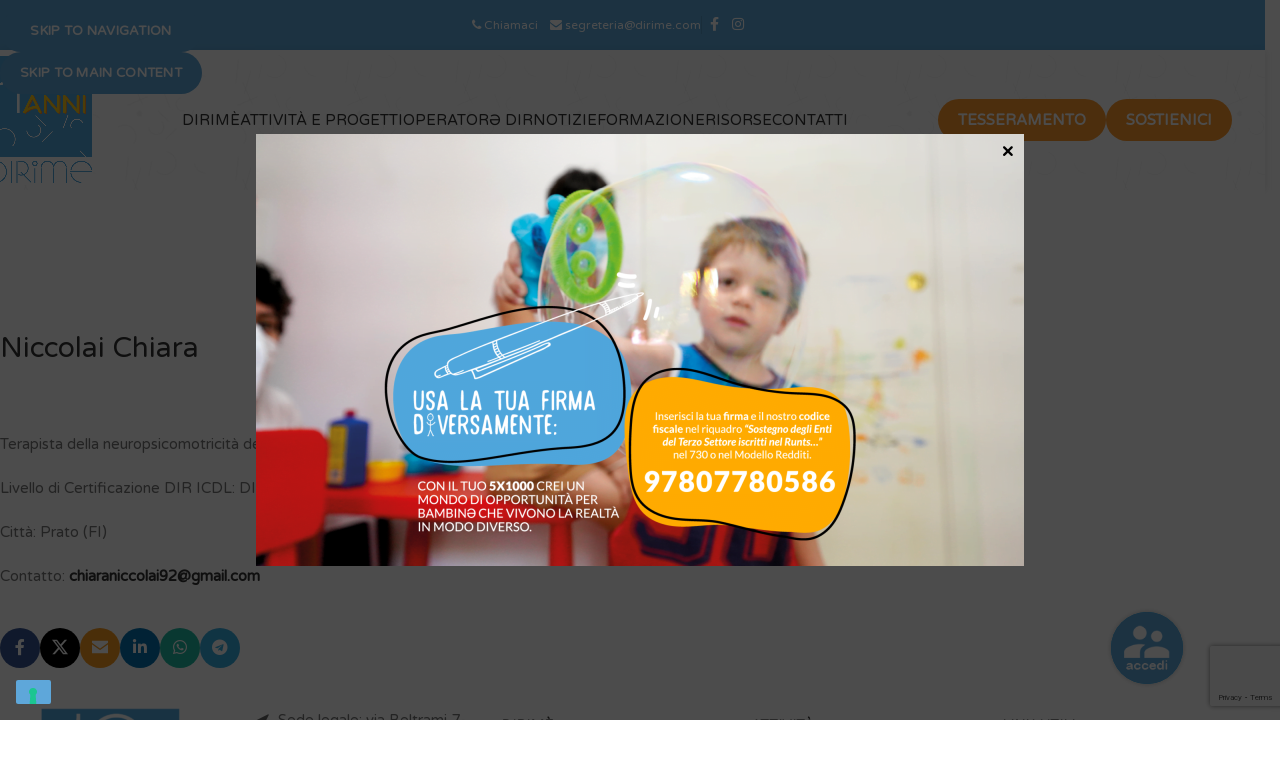

--- FILE ---
content_type: text/html; charset=UTF-8
request_url: https://www.dirime.com/niccolai-chiara-2/
body_size: 141440
content:
<!DOCTYPE html>
<html lang="it-IT">
<head>
	<meta charset="UTF-8">
	<link rel="profile" href="https://gmpg.org/xfn/11">
	<link rel="pingback" href="https://www.dirime.com/xmlrpc.php">

	<meta name='robots' content='index, follow, max-image-preview:large, max-snippet:-1, max-video-preview:-1' />
	<style>img:is([sizes="auto" i], [sizes^="auto," i]) { contain-intrinsic-size: 3000px 1500px }</style>
	
	<!-- This site is optimized with the Yoast SEO plugin v26.2 - https://yoast.com/wordpress/plugins/seo/ -->
	<title>Niccolai Chiara - DIRimè Italia</title>
	<link rel="canonical" href="https://www.dirime.com/niccolai-chiara-2/" />
	<meta property="og:locale" content="it_IT" />
	<meta property="og:type" content="article" />
	<meta property="og:title" content="Niccolai Chiara - DIRimè Italia" />
	<meta property="og:description" content="Niccolai Chiara &nbsp; Terapista della neuropsicomotricità dell’età evolutiva Livello di Certificazione DIR ICDL: DIR201 Base Città: Prato (FI) Contatto: chiaraniccolai92@gmail.com" />
	<meta property="og:url" content="https://www.dirime.com/niccolai-chiara-2/" />
	<meta property="og:site_name" content="DIRimè Italia" />
	<meta property="article:publisher" content="https://www.facebook.com/DIRimeItaliaDIRFloortime" />
	<meta property="article:published_time" content="2023-06-01T13:54:22+00:00" />
	<meta name="author" content="Giulia" />
	<meta name="twitter:card" content="summary_large_image" />
	<meta name="twitter:label1" content="Scritto da" />
	<meta name="twitter:data1" content="Giulia" />
	<meta name="twitter:label2" content="Tempo di lettura stimato" />
	<meta name="twitter:data2" content="1 minuto" />
	<script type="application/ld+json" class="yoast-schema-graph">{"@context":"https://schema.org","@graph":[{"@type":"Article","@id":"https://www.dirime.com/niccolai-chiara-2/#article","isPartOf":{"@id":"https://www.dirime.com/niccolai-chiara-2/"},"author":{"name":"Giulia","@id":"https://www.dirime.com/#/schema/person/b71974a4b9ed6f2c2b949bc6b1dae4d0"},"headline":"Niccolai Chiara","datePublished":"2023-06-01T13:54:22+00:00","mainEntityOfPage":{"@id":"https://www.dirime.com/niccolai-chiara-2/"},"wordCount":25,"publisher":{"@id":"https://www.dirime.com/#organization"},"articleSection":["Terapisti","Toscana"],"inLanguage":"it-IT"},{"@type":"WebPage","@id":"https://www.dirime.com/niccolai-chiara-2/","url":"https://www.dirime.com/niccolai-chiara-2/","name":"Niccolai Chiara - DIRimè Italia","isPartOf":{"@id":"https://www.dirime.com/#website"},"datePublished":"2023-06-01T13:54:22+00:00","breadcrumb":{"@id":"https://www.dirime.com/niccolai-chiara-2/#breadcrumb"},"inLanguage":"it-IT","potentialAction":[{"@type":"ReadAction","target":["https://www.dirime.com/niccolai-chiara-2/"]}]},{"@type":"BreadcrumbList","@id":"https://www.dirime.com/niccolai-chiara-2/#breadcrumb","itemListElement":[{"@type":"ListItem","position":1,"name":"Home","item":"https://www.dirime.com/"},{"@type":"ListItem","position":2,"name":"Dirime | Magazine","item":"https://www.dirime.com/magazine/"},{"@type":"ListItem","position":3,"name":"Niccolai Chiara"}]},{"@type":"WebSite","@id":"https://www.dirime.com/#website","url":"https://www.dirime.com/","name":"DIRimè Italia","description":"","publisher":{"@id":"https://www.dirime.com/#organization"},"potentialAction":[{"@type":"SearchAction","target":{"@type":"EntryPoint","urlTemplate":"https://www.dirime.com/?s={search_term_string}"},"query-input":{"@type":"PropertyValueSpecification","valueRequired":true,"valueName":"search_term_string"}}],"inLanguage":"it-IT"},{"@type":"Organization","@id":"https://www.dirime.com/#organization","name":"DIRimè Italia","url":"https://www.dirime.com/","logo":{"@type":"ImageObject","inLanguage":"it-IT","@id":"https://www.dirime.com/#/schema/logo/image/","url":"https://www.dirime.com/wp-content/uploads/2019/09/dirime-logo-definitivo-alta_small.jpg","contentUrl":"https://www.dirime.com/wp-content/uploads/2019/09/dirime-logo-definitivo-alta_small.jpg","width":110,"height":138,"caption":"DIRimè Italia"},"image":{"@id":"https://www.dirime.com/#/schema/logo/image/"},"sameAs":["https://www.facebook.com/DIRimeItaliaDIRFloortime","https://www.linkedin.com/in/dirim-italia-dirfloortime-aps-82019a170/"]},{"@type":"Person","@id":"https://www.dirime.com/#/schema/person/b71974a4b9ed6f2c2b949bc6b1dae4d0","name":"Giulia","image":{"@type":"ImageObject","inLanguage":"it-IT","@id":"https://www.dirime.com/#/schema/person/image/","url":"https://secure.gravatar.com/avatar/a75256b74b3369f5e6a911bdd270a7a4cffef6e750985348ed8e4893a87bbc50?s=96&d=mm&r=g","contentUrl":"https://secure.gravatar.com/avatar/a75256b74b3369f5e6a911bdd270a7a4cffef6e750985348ed8e4893a87bbc50?s=96&d=mm&r=g","caption":"Giulia"},"url":"https://www.dirime.com/author/giulia/"}]}</script>
	<!-- / Yoast SEO plugin. -->


<link rel='dns-prefetch' href='//cdn.iubenda.com' />
<link rel='dns-prefetch' href='//fonts.googleapis.com' />
<link rel="alternate" type="text/calendar" title="DIRimè Italia &raquo; iCal Feed" href="https://www.dirime.com/eventi/?ical=1" />
<link rel='stylesheet' id='wp-block-library-css' href='https://www.dirime.com/wp-includes/css/dist/block-library/style.min.css?ver=f96c349cb6b89268f4a570c7437cc001' type='text/css' media='all' />
<style id='safe-svg-svg-icon-style-inline-css' type='text/css'>
.safe-svg-cover{text-align:center}.safe-svg-cover .safe-svg-inside{display:inline-block;max-width:100%}.safe-svg-cover svg{fill:currentColor;height:100%;max-height:100%;max-width:100%;width:100%}

</style>
<link rel='stylesheet' id='wp-components-css' href='https://www.dirime.com/wp-includes/css/dist/components/style.min.css?ver=f96c349cb6b89268f4a570c7437cc001' type='text/css' media='all' />
<link rel='stylesheet' id='wp-preferences-css' href='https://www.dirime.com/wp-includes/css/dist/preferences/style.min.css?ver=f96c349cb6b89268f4a570c7437cc001' type='text/css' media='all' />
<link rel='stylesheet' id='wp-block-editor-css' href='https://www.dirime.com/wp-includes/css/dist/block-editor/style.min.css?ver=f96c349cb6b89268f4a570c7437cc001' type='text/css' media='all' />
<link rel='stylesheet' id='popup-maker-block-library-style-css' href='https://www.dirime.com/wp-content/plugins/popup-maker/dist/packages/block-library-style.css?ver=dbea705cfafe089d65f1' type='text/css' media='all' />
<style id='global-styles-inline-css' type='text/css'>
:root{--wp--preset--aspect-ratio--square: 1;--wp--preset--aspect-ratio--4-3: 4/3;--wp--preset--aspect-ratio--3-4: 3/4;--wp--preset--aspect-ratio--3-2: 3/2;--wp--preset--aspect-ratio--2-3: 2/3;--wp--preset--aspect-ratio--16-9: 16/9;--wp--preset--aspect-ratio--9-16: 9/16;--wp--preset--color--black: #000000;--wp--preset--color--cyan-bluish-gray: #abb8c3;--wp--preset--color--white: #ffffff;--wp--preset--color--pale-pink: #f78da7;--wp--preset--color--vivid-red: #cf2e2e;--wp--preset--color--luminous-vivid-orange: #ff6900;--wp--preset--color--luminous-vivid-amber: #fcb900;--wp--preset--color--light-green-cyan: #7bdcb5;--wp--preset--color--vivid-green-cyan: #00d084;--wp--preset--color--pale-cyan-blue: #8ed1fc;--wp--preset--color--vivid-cyan-blue: #0693e3;--wp--preset--color--vivid-purple: #9b51e0;--wp--preset--gradient--vivid-cyan-blue-to-vivid-purple: linear-gradient(135deg,rgba(6,147,227,1) 0%,rgb(155,81,224) 100%);--wp--preset--gradient--light-green-cyan-to-vivid-green-cyan: linear-gradient(135deg,rgb(122,220,180) 0%,rgb(0,208,130) 100%);--wp--preset--gradient--luminous-vivid-amber-to-luminous-vivid-orange: linear-gradient(135deg,rgba(252,185,0,1) 0%,rgba(255,105,0,1) 100%);--wp--preset--gradient--luminous-vivid-orange-to-vivid-red: linear-gradient(135deg,rgba(255,105,0,1) 0%,rgb(207,46,46) 100%);--wp--preset--gradient--very-light-gray-to-cyan-bluish-gray: linear-gradient(135deg,rgb(238,238,238) 0%,rgb(169,184,195) 100%);--wp--preset--gradient--cool-to-warm-spectrum: linear-gradient(135deg,rgb(74,234,220) 0%,rgb(151,120,209) 20%,rgb(207,42,186) 40%,rgb(238,44,130) 60%,rgb(251,105,98) 80%,rgb(254,248,76) 100%);--wp--preset--gradient--blush-light-purple: linear-gradient(135deg,rgb(255,206,236) 0%,rgb(152,150,240) 100%);--wp--preset--gradient--blush-bordeaux: linear-gradient(135deg,rgb(254,205,165) 0%,rgb(254,45,45) 50%,rgb(107,0,62) 100%);--wp--preset--gradient--luminous-dusk: linear-gradient(135deg,rgb(255,203,112) 0%,rgb(199,81,192) 50%,rgb(65,88,208) 100%);--wp--preset--gradient--pale-ocean: linear-gradient(135deg,rgb(255,245,203) 0%,rgb(182,227,212) 50%,rgb(51,167,181) 100%);--wp--preset--gradient--electric-grass: linear-gradient(135deg,rgb(202,248,128) 0%,rgb(113,206,126) 100%);--wp--preset--gradient--midnight: linear-gradient(135deg,rgb(2,3,129) 0%,rgb(40,116,252) 100%);--wp--preset--font-size--small: 13px;--wp--preset--font-size--medium: 20px;--wp--preset--font-size--large: 36px;--wp--preset--font-size--x-large: 42px;--wp--preset--spacing--20: 0.44rem;--wp--preset--spacing--30: 0.67rem;--wp--preset--spacing--40: 1rem;--wp--preset--spacing--50: 1.5rem;--wp--preset--spacing--60: 2.25rem;--wp--preset--spacing--70: 3.38rem;--wp--preset--spacing--80: 5.06rem;--wp--preset--shadow--natural: 6px 6px 9px rgba(0, 0, 0, 0.2);--wp--preset--shadow--deep: 12px 12px 50px rgba(0, 0, 0, 0.4);--wp--preset--shadow--sharp: 6px 6px 0px rgba(0, 0, 0, 0.2);--wp--preset--shadow--outlined: 6px 6px 0px -3px rgba(255, 255, 255, 1), 6px 6px rgba(0, 0, 0, 1);--wp--preset--shadow--crisp: 6px 6px 0px rgba(0, 0, 0, 1);}:where(body) { margin: 0; }.wp-site-blocks > .alignleft { float: left; margin-right: 2em; }.wp-site-blocks > .alignright { float: right; margin-left: 2em; }.wp-site-blocks > .aligncenter { justify-content: center; margin-left: auto; margin-right: auto; }:where(.is-layout-flex){gap: 0.5em;}:where(.is-layout-grid){gap: 0.5em;}.is-layout-flow > .alignleft{float: left;margin-inline-start: 0;margin-inline-end: 2em;}.is-layout-flow > .alignright{float: right;margin-inline-start: 2em;margin-inline-end: 0;}.is-layout-flow > .aligncenter{margin-left: auto !important;margin-right: auto !important;}.is-layout-constrained > .alignleft{float: left;margin-inline-start: 0;margin-inline-end: 2em;}.is-layout-constrained > .alignright{float: right;margin-inline-start: 2em;margin-inline-end: 0;}.is-layout-constrained > .aligncenter{margin-left: auto !important;margin-right: auto !important;}.is-layout-constrained > :where(:not(.alignleft):not(.alignright):not(.alignfull)){margin-left: auto !important;margin-right: auto !important;}body .is-layout-flex{display: flex;}.is-layout-flex{flex-wrap: wrap;align-items: center;}.is-layout-flex > :is(*, div){margin: 0;}body .is-layout-grid{display: grid;}.is-layout-grid > :is(*, div){margin: 0;}body{padding-top: 0px;padding-right: 0px;padding-bottom: 0px;padding-left: 0px;}a:where(:not(.wp-element-button)){text-decoration: none;}:root :where(.wp-element-button, .wp-block-button__link){background-color: #32373c;border-width: 0;color: #fff;font-family: inherit;font-size: inherit;line-height: inherit;padding: calc(0.667em + 2px) calc(1.333em + 2px);text-decoration: none;}.has-black-color{color: var(--wp--preset--color--black) !important;}.has-cyan-bluish-gray-color{color: var(--wp--preset--color--cyan-bluish-gray) !important;}.has-white-color{color: var(--wp--preset--color--white) !important;}.has-pale-pink-color{color: var(--wp--preset--color--pale-pink) !important;}.has-vivid-red-color{color: var(--wp--preset--color--vivid-red) !important;}.has-luminous-vivid-orange-color{color: var(--wp--preset--color--luminous-vivid-orange) !important;}.has-luminous-vivid-amber-color{color: var(--wp--preset--color--luminous-vivid-amber) !important;}.has-light-green-cyan-color{color: var(--wp--preset--color--light-green-cyan) !important;}.has-vivid-green-cyan-color{color: var(--wp--preset--color--vivid-green-cyan) !important;}.has-pale-cyan-blue-color{color: var(--wp--preset--color--pale-cyan-blue) !important;}.has-vivid-cyan-blue-color{color: var(--wp--preset--color--vivid-cyan-blue) !important;}.has-vivid-purple-color{color: var(--wp--preset--color--vivid-purple) !important;}.has-black-background-color{background-color: var(--wp--preset--color--black) !important;}.has-cyan-bluish-gray-background-color{background-color: var(--wp--preset--color--cyan-bluish-gray) !important;}.has-white-background-color{background-color: var(--wp--preset--color--white) !important;}.has-pale-pink-background-color{background-color: var(--wp--preset--color--pale-pink) !important;}.has-vivid-red-background-color{background-color: var(--wp--preset--color--vivid-red) !important;}.has-luminous-vivid-orange-background-color{background-color: var(--wp--preset--color--luminous-vivid-orange) !important;}.has-luminous-vivid-amber-background-color{background-color: var(--wp--preset--color--luminous-vivid-amber) !important;}.has-light-green-cyan-background-color{background-color: var(--wp--preset--color--light-green-cyan) !important;}.has-vivid-green-cyan-background-color{background-color: var(--wp--preset--color--vivid-green-cyan) !important;}.has-pale-cyan-blue-background-color{background-color: var(--wp--preset--color--pale-cyan-blue) !important;}.has-vivid-cyan-blue-background-color{background-color: var(--wp--preset--color--vivid-cyan-blue) !important;}.has-vivid-purple-background-color{background-color: var(--wp--preset--color--vivid-purple) !important;}.has-black-border-color{border-color: var(--wp--preset--color--black) !important;}.has-cyan-bluish-gray-border-color{border-color: var(--wp--preset--color--cyan-bluish-gray) !important;}.has-white-border-color{border-color: var(--wp--preset--color--white) !important;}.has-pale-pink-border-color{border-color: var(--wp--preset--color--pale-pink) !important;}.has-vivid-red-border-color{border-color: var(--wp--preset--color--vivid-red) !important;}.has-luminous-vivid-orange-border-color{border-color: var(--wp--preset--color--luminous-vivid-orange) !important;}.has-luminous-vivid-amber-border-color{border-color: var(--wp--preset--color--luminous-vivid-amber) !important;}.has-light-green-cyan-border-color{border-color: var(--wp--preset--color--light-green-cyan) !important;}.has-vivid-green-cyan-border-color{border-color: var(--wp--preset--color--vivid-green-cyan) !important;}.has-pale-cyan-blue-border-color{border-color: var(--wp--preset--color--pale-cyan-blue) !important;}.has-vivid-cyan-blue-border-color{border-color: var(--wp--preset--color--vivid-cyan-blue) !important;}.has-vivid-purple-border-color{border-color: var(--wp--preset--color--vivid-purple) !important;}.has-vivid-cyan-blue-to-vivid-purple-gradient-background{background: var(--wp--preset--gradient--vivid-cyan-blue-to-vivid-purple) !important;}.has-light-green-cyan-to-vivid-green-cyan-gradient-background{background: var(--wp--preset--gradient--light-green-cyan-to-vivid-green-cyan) !important;}.has-luminous-vivid-amber-to-luminous-vivid-orange-gradient-background{background: var(--wp--preset--gradient--luminous-vivid-amber-to-luminous-vivid-orange) !important;}.has-luminous-vivid-orange-to-vivid-red-gradient-background{background: var(--wp--preset--gradient--luminous-vivid-orange-to-vivid-red) !important;}.has-very-light-gray-to-cyan-bluish-gray-gradient-background{background: var(--wp--preset--gradient--very-light-gray-to-cyan-bluish-gray) !important;}.has-cool-to-warm-spectrum-gradient-background{background: var(--wp--preset--gradient--cool-to-warm-spectrum) !important;}.has-blush-light-purple-gradient-background{background: var(--wp--preset--gradient--blush-light-purple) !important;}.has-blush-bordeaux-gradient-background{background: var(--wp--preset--gradient--blush-bordeaux) !important;}.has-luminous-dusk-gradient-background{background: var(--wp--preset--gradient--luminous-dusk) !important;}.has-pale-ocean-gradient-background{background: var(--wp--preset--gradient--pale-ocean) !important;}.has-electric-grass-gradient-background{background: var(--wp--preset--gradient--electric-grass) !important;}.has-midnight-gradient-background{background: var(--wp--preset--gradient--midnight) !important;}.has-small-font-size{font-size: var(--wp--preset--font-size--small) !important;}.has-medium-font-size{font-size: var(--wp--preset--font-size--medium) !important;}.has-large-font-size{font-size: var(--wp--preset--font-size--large) !important;}.has-x-large-font-size{font-size: var(--wp--preset--font-size--x-large) !important;}
:where(.wp-block-post-template.is-layout-flex){gap: 1.25em;}:where(.wp-block-post-template.is-layout-grid){gap: 1.25em;}
:where(.wp-block-columns.is-layout-flex){gap: 2em;}:where(.wp-block-columns.is-layout-grid){gap: 2em;}
:root :where(.wp-block-pullquote){font-size: 1.5em;line-height: 1.6;}
</style>
<link rel='stylesheet' id='style_rm_rating-css' href='https://www.dirime.com/wp-content/plugins/registrationmagic-premium-v4.6.0.0/public/js/rating3/rateit.css?ver=4.6.0.0' type='text/css' media='all' />
<link rel='stylesheet' id='rm_theme_matchmytheme-css' href='https://www.dirime.com/wp-content/plugins/registrationmagic-premium-v4.6.0.0/public/css/theme_rm_matchmytheme.css?ver=4.6.0.0' type='text/css' media='all' />
<link rel='stylesheet' id='RegistrationMagic-css' href='https://www.dirime.com/wp-content/plugins/registrationmagic-premium-v4.6.0.0/public/css/style_rm_front_end.css?ver=4.6.0.0' type='text/css' media='all' />
<link rel='stylesheet' id='rvm_jvectormap_css-css' href='https://www.dirime.com/wp-content/plugins/responsive-vector-maps/css/jquery-jvectormap-2.0.4.css?ver=f96c349cb6b89268f4a570c7437cc001' type='text/css' media='all' />
<link rel='stylesheet' id='rvm_general_css-css' href='https://www.dirime.com/wp-content/plugins/responsive-vector-maps/css/rvm_general.css?ver=1.1' type='text/css' media='all' />
<link rel='stylesheet' id='popup-maker-site-css' href='//www.dirime.com/wp-content/uploads/pum/pum-site-styles.css?generated=1748683477&#038;ver=1.21.5' type='text/css' media='all' />
<link rel='stylesheet' id='child-style-css' href='https://www.dirime.com/wp-content/themes/woodmart-child/style.css?ver=8.3.3' type='text/css' media='all' />
<link rel='stylesheet' id='js_composer_front-css' href='https://www.dirime.com/wp-content/plugins/js_composer/assets/css/js_composer.min.css?ver=8.7' type='text/css' media='all' />
<link rel='stylesheet' id='wd-style-base-css' href='https://www.dirime.com/wp-content/themes/woodmart/css/parts/base.min.css?ver=8.3.3' type='text/css' media='all' />
<link rel='stylesheet' id='wd-helpers-wpb-elem-css' href='https://www.dirime.com/wp-content/themes/woodmart/css/parts/helpers-wpb-elem.min.css?ver=8.3.3' type='text/css' media='all' />
<link rel='stylesheet' id='wd-revolution-slider-css' href='https://www.dirime.com/wp-content/themes/woodmart/css/parts/int-rev-slider.min.css?ver=8.3.3' type='text/css' media='all' />
<link rel='stylesheet' id='wd-wpbakery-base-css' href='https://www.dirime.com/wp-content/themes/woodmart/css/parts/int-wpb-base.min.css?ver=8.3.3' type='text/css' media='all' />
<link rel='stylesheet' id='wd-wpbakery-base-deprecated-css' href='https://www.dirime.com/wp-content/themes/woodmart/css/parts/int-wpb-base-deprecated.min.css?ver=8.3.3' type='text/css' media='all' />
<link rel='stylesheet' id='wd-notices-fixed-css' href='https://www.dirime.com/wp-content/themes/woodmart/css/parts/woo-opt-sticky-notices-old.min.css?ver=8.3.3' type='text/css' media='all' />
<link rel='stylesheet' id='wd-wp-blocks-css' href='https://www.dirime.com/wp-content/themes/woodmart/css/parts/wp-blocks.min.css?ver=8.3.3' type='text/css' media='all' />
<link rel='stylesheet' id='wd-header-base-css' href='https://www.dirime.com/wp-content/themes/woodmart/css/parts/header-base.min.css?ver=8.3.3' type='text/css' media='all' />
<link rel='stylesheet' id='wd-mod-tools-css' href='https://www.dirime.com/wp-content/themes/woodmart/css/parts/mod-tools.min.css?ver=8.3.3' type='text/css' media='all' />
<link rel='stylesheet' id='wd-header-elements-base-css' href='https://www.dirime.com/wp-content/themes/woodmart/css/parts/header-el-base.min.css?ver=8.3.3' type='text/css' media='all' />
<link rel='stylesheet' id='wd-social-icons-css' href='https://www.dirime.com/wp-content/themes/woodmart/css/parts/el-social-icons.min.css?ver=8.3.3' type='text/css' media='all' />
<link rel='stylesheet' id='wd-button-css' href='https://www.dirime.com/wp-content/themes/woodmart/css/parts/el-button.min.css?ver=8.3.3' type='text/css' media='all' />
<link rel='stylesheet' id='wd-header-mobile-nav-dropdown-css' href='https://www.dirime.com/wp-content/themes/woodmart/css/parts/header-el-mobile-nav-dropdown.min.css?ver=8.3.3' type='text/css' media='all' />
<link rel='stylesheet' id='wd-info-box-css' href='https://www.dirime.com/wp-content/themes/woodmart/css/parts/el-info-box.min.css?ver=8.3.3' type='text/css' media='all' />
<link rel='stylesheet' id='wd-post-types-mod-predefined-css' href='https://www.dirime.com/wp-content/themes/woodmart/css/parts/post-types-mod-predefined.min.css?ver=8.3.3' type='text/css' media='all' />
<link rel='stylesheet' id='wd-post-types-mod-categories-style-bg-css' href='https://www.dirime.com/wp-content/themes/woodmart/css/parts/post-types-mod-categories-style-bg.min.css?ver=8.3.3' type='text/css' media='all' />
<link rel='stylesheet' id='wd-blog-single-predefined-css' href='https://www.dirime.com/wp-content/themes/woodmart/css/parts/blog-single-predefined.min.css?ver=8.3.3' type='text/css' media='all' />
<link rel='stylesheet' id='wd-blog-mod-author-css' href='https://www.dirime.com/wp-content/themes/woodmart/css/parts/blog-mod-author.min.css?ver=8.3.3' type='text/css' media='all' />
<link rel='stylesheet' id='wd-blog-mod-comments-button-css' href='https://www.dirime.com/wp-content/themes/woodmart/css/parts/blog-mod-comments-button.min.css?ver=8.3.3' type='text/css' media='all' />
<link rel='stylesheet' id='wd-social-icons-styles-css' href='https://www.dirime.com/wp-content/themes/woodmart/css/parts/el-social-styles.min.css?ver=8.3.3' type='text/css' media='all' />
<link rel='stylesheet' id='wd-blog-loop-base-css' href='https://www.dirime.com/wp-content/themes/woodmart/css/parts/blog-loop-base.min.css?ver=8.3.3' type='text/css' media='all' />
<link rel='stylesheet' id='wd-blog-loop-design-masonry-css' href='https://www.dirime.com/wp-content/themes/woodmart/css/parts/blog-loop-design-masonry.min.css?ver=8.3.3' type='text/css' media='all' />
<link rel='stylesheet' id='wd-swiper-css' href='https://www.dirime.com/wp-content/themes/woodmart/css/parts/lib-swiper.min.css?ver=8.3.3' type='text/css' media='all' />
<link rel='stylesheet' id='wd-post-types-mod-comments-css' href='https://www.dirime.com/wp-content/themes/woodmart/css/parts/post-types-mod-comments.min.css?ver=8.3.3' type='text/css' media='all' />
<link rel='stylesheet' id='wd-footer-base-css' href='https://www.dirime.com/wp-content/themes/woodmart/css/parts/footer-base.min.css?ver=8.3.3' type='text/css' media='all' />
<link rel='stylesheet' id='wd-mod-nav-menu-label-css' href='https://www.dirime.com/wp-content/themes/woodmart/css/parts/mod-nav-menu-label.min.css?ver=8.3.3' type='text/css' media='all' />
<link rel='stylesheet' id='xts-google-fonts-css' href='https://fonts.googleapis.com/css?family=Varela+Round%3A400%7CPoppins%3A400%2C600&#038;ver=8.3.3' type='text/css' media='all' />

<script  type="text/javascript" class=" _iub_cs_skip" type="text/javascript" id="iubenda-head-inline-scripts-0">
/* <![CDATA[ */

var _iub = _iub || [];
_iub.csConfiguration = {"invalidateConsentWithoutLog":true,"consentOnContinuedBrowsing":false,"ccpaAcknowledgeOnDisplay":true,"whitelabel":true,"lang":"it","floatingPreferencesButtonDisplay":"bottom-left","siteId":2510859,"perPurposeConsent":true,"enableCcpa":true,"countryDetection":true,"cookiePolicyId":59703438, "banner":{ "closeButtonRejects":true,"acceptButtonDisplay":true,"customizeButtonDisplay":true,"explicitWithdrawal":true,"position":"top","brandBackgroundColor":"#ffffff","brandTextColor":"black","acceptButtonColor":"#ff992c","acceptButtonCaptionColor":"white","customizeButtonColor":"#5ea8da","customizeButtonCaptionColor":"#ffffff","rejectButtonColor":"rgba(255, 255, 255, 0)","rejectButtonCaptionColor":"#5ea8da","textColor":"black","backgroundColor":"white","backgroundOverlay":true,"rejectButtonDisplay":true,"logo":"https://www.dirime.com/wp-content/uploads/2019/09/dirime-logo-definitivo-alta_small.jpg","listPurposes":true }};
/* ]]> */
</script>
<script  type="text/javascript" class=" _iub_cs_skip" type="text/javascript" src="//cdn.iubenda.com/cs/ccpa/stub.js?ver=3.12.4" id="iubenda-head-scripts-0-js"></script>
<script  type="text/javascript" charset="UTF-8" async="" class=" _iub_cs_skip" type="text/javascript" src="//cdn.iubenda.com/cs/iubenda_cs.js?ver=3.12.4" id="iubenda-head-scripts-1-js"></script>
<script type="text/javascript" src="https://www.dirime.com/wp-includes/js/jquery/jquery.min.js?ver=3.7.1" id="jquery-core-js"></script>
<script type="text/javascript" src="https://www.dirime.com/wp-includes/js/jquery/jquery-migrate.min.js?ver=3.4.1" id="jquery-migrate-js"></script>
<script type="text/javascript" src="https://www.dirime.com/wp-includes/js/jquery/ui/core.min.js?ver=1.13.3" id="jquery-ui-core-js"></script>
<script type="text/javascript" src="https://www.dirime.com/wp-includes/js/jquery/ui/mouse.min.js?ver=1.13.3" id="jquery-ui-mouse-js"></script>
<script type="text/javascript" src="https://www.dirime.com/wp-includes/js/jquery/ui/sortable.min.js?ver=1.13.3" id="jquery-ui-sortable-js"></script>
<script type="text/javascript" src="https://www.dirime.com/wp-includes/js/jquery/ui/tabs.min.js?ver=1.13.3" id="jquery-ui-tabs-js"></script>
<script type="text/javascript" src="https://www.dirime.com/wp-includes/js/jquery/ui/datepicker.min.js?ver=1.13.3" id="jquery-ui-datepicker-js"></script>
<script type="text/javascript" id="jquery-ui-datepicker-js-after">
/* <![CDATA[ */
jQuery(function(jQuery){jQuery.datepicker.setDefaults({"closeText":"Chiudi","currentText":"Oggi","monthNames":["Gennaio","Febbraio","Marzo","Aprile","Maggio","Giugno","Luglio","Agosto","Settembre","Ottobre","Novembre","Dicembre"],"monthNamesShort":["Gen","Feb","Mar","Apr","Mag","Giu","Lug","Ago","Set","Ott","Nov","Dic"],"nextText":"Prossimo","prevText":"Precedente","dayNames":["domenica","luned\u00ec","marted\u00ec","mercoled\u00ec","gioved\u00ec","venerd\u00ec","sabato"],"dayNamesShort":["Dom","Lun","Mar","Mer","Gio","Ven","Sab"],"dayNamesMin":["D","L","M","M","G","V","S"],"dateFormat":"dd\/mm\/yy","firstDay":1,"isRTL":false});});
/* ]]> */
</script>
<script type="text/javascript" src="https://www.dirime.com/wp-includes/js/jquery/ui/effect.min.js?ver=1.13.3" id="jquery-effects-core-js"></script>
<script type="text/javascript" src="https://www.dirime.com/wp-includes/js/jquery/ui/effect-slide.min.js?ver=1.13.3" id="jquery-effects-slide-js"></script>
<script type="text/javascript" id="rm_front-js-extra">
/* <![CDATA[ */
var rm_ajax = {"url":"https:\/\/www.dirime.com\/wp-admin\/admin-ajax.php","gmap_api":"","max_otp_attempt":"3","no_results":"No Results Found","invalid_zip":"Invalid Zip Code","request_processing":"Please wait...","hours":"Hours","minutes":"Minutes","seconds":"Seconds","days":"Days","months":"Months","years":"Years"};
/* ]]> */
</script>
<script type="text/javascript" src="https://www.dirime.com/wp-content/plugins/registrationmagic-premium-v4.6.0.0/public/js/script_rm_front.js?ver=4.6.0.0" id="rm_front-js"></script>
<script type="text/javascript" src="https://www.dirime.com/wp-content/plugins/responsive-vector-maps/js/regions-data/jquery-jvectormap-2.0.3.min.js?ver=2.0.3" id="rvm_jquery-jvectormap-js-js"></script>
<script type="text/javascript" src="https://www.dirime.com/wp-content/themes/woodmart-child/dp-theme/js/functions.js?ver=f96c349cb6b89268f4a570c7437cc001" id="dp-theme-js"></script>
<script type="text/javascript" src="https://www.dirime.com/wp-content/themes/woodmart/js/libs/device.min.js?ver=8.3.3" id="wd-device-library-js"></script>
<script type="text/javascript" src="https://www.dirime.com/wp-content/themes/woodmart/js/scripts/global/scrollBar.min.js?ver=8.3.3" id="wd-scrollbar-js"></script>
<script type="text/javascript" src="https://www.dirime.com/wp-content/themes/woodmart-child/functions.js?ver=8.3.3" id="bridge-childstyle-js"></script>
<script></script><link rel="https://api.w.org/" href="https://www.dirime.com/wp-json/" /><link rel="alternate" title="JSON" type="application/json" href="https://www.dirime.com/wp-json/wp/v2/posts/8137" /><link rel="EditURI" type="application/rsd+xml" title="RSD" href="https://www.dirime.com/xmlrpc.php?rsd" />

<link rel='shortlink' href='https://www.dirime.com/?p=8137' />
<link rel="alternate" title="oEmbed (JSON)" type="application/json+oembed" href="https://www.dirime.com/wp-json/oembed/1.0/embed?url=https%3A%2F%2Fwww.dirime.com%2Fniccolai-chiara-2%2F" />
<link rel="alternate" title="oEmbed (XML)" type="text/xml+oembed" href="https://www.dirime.com/wp-json/oembed/1.0/embed?url=https%3A%2F%2Fwww.dirime.com%2Fniccolai-chiara-2%2F&#038;format=xml" />
<meta name="et-api-version" content="v1"><meta name="et-api-origin" content="https://www.dirime.com"><link rel="https://theeventscalendar.com/" href="https://www.dirime.com/wp-json/tribe/tickets/v1/" /><meta name="tec-api-version" content="v1"><meta name="tec-api-origin" content="https://www.dirime.com"><link rel="alternate" href="https://www.dirime.com/wp-json/tribe/events/v1/" /><!-- Google tag (gtag.js) -->
<script async src="https://www.googletagmanager.com/gtag/js?id=G-Q9BHJELH7B"></script>
<script>
  window.dataLayer = window.dataLayer || [];
  function gtag(){dataLayer.push(arguments);}
  gtag('js', new Date());

  gtag('config', 'G-Q9BHJELH7B');
</script>
<script src="https://use.fontawesome.com/30c47b627b.js"></script>
    <meta name="author" content="https://mtoweb.it">
    					<meta name="viewport" content="width=device-width, initial-scale=1.0, maximum-scale=1.0, user-scalable=no">
									<meta name="generator" content="Powered by WPBakery Page Builder - drag and drop page builder for WordPress."/>
<meta name="generator" content="Powered by Slider Revolution 6.7.38 - responsive, Mobile-Friendly Slider Plugin for WordPress with comfortable drag and drop interface." />
<link rel="icon" href="https://www.dirime.com/wp-content/uploads/2020/05/cropped-dirime-logo-definitivo-alta_small-32x32.jpg" sizes="32x32" />
<link rel="icon" href="https://www.dirime.com/wp-content/uploads/2020/05/cropped-dirime-logo-definitivo-alta_small-192x192.jpg" sizes="192x192" />
<link rel="apple-touch-icon" href="https://www.dirime.com/wp-content/uploads/2020/05/cropped-dirime-logo-definitivo-alta_small-180x180.jpg" />
<meta name="msapplication-TileImage" content="https://www.dirime.com/wp-content/uploads/2020/05/cropped-dirime-logo-definitivo-alta_small-270x270.jpg" />
<script>function setREVStartSize(e){
			//window.requestAnimationFrame(function() {
				window.RSIW = window.RSIW===undefined ? window.innerWidth : window.RSIW;
				window.RSIH = window.RSIH===undefined ? window.innerHeight : window.RSIH;
				try {
					var pw = document.getElementById(e.c).parentNode.offsetWidth,
						newh;
					pw = pw===0 || isNaN(pw) || (e.l=="fullwidth" || e.layout=="fullwidth") ? window.RSIW : pw;
					e.tabw = e.tabw===undefined ? 0 : parseInt(e.tabw);
					e.thumbw = e.thumbw===undefined ? 0 : parseInt(e.thumbw);
					e.tabh = e.tabh===undefined ? 0 : parseInt(e.tabh);
					e.thumbh = e.thumbh===undefined ? 0 : parseInt(e.thumbh);
					e.tabhide = e.tabhide===undefined ? 0 : parseInt(e.tabhide);
					e.thumbhide = e.thumbhide===undefined ? 0 : parseInt(e.thumbhide);
					e.mh = e.mh===undefined || e.mh=="" || e.mh==="auto" ? 0 : parseInt(e.mh,0);
					if(e.layout==="fullscreen" || e.l==="fullscreen")
						newh = Math.max(e.mh,window.RSIH);
					else{
						e.gw = Array.isArray(e.gw) ? e.gw : [e.gw];
						for (var i in e.rl) if (e.gw[i]===undefined || e.gw[i]===0) e.gw[i] = e.gw[i-1];
						e.gh = e.el===undefined || e.el==="" || (Array.isArray(e.el) && e.el.length==0)? e.gh : e.el;
						e.gh = Array.isArray(e.gh) ? e.gh : [e.gh];
						for (var i in e.rl) if (e.gh[i]===undefined || e.gh[i]===0) e.gh[i] = e.gh[i-1];
											
						var nl = new Array(e.rl.length),
							ix = 0,
							sl;
						e.tabw = e.tabhide>=pw ? 0 : e.tabw;
						e.thumbw = e.thumbhide>=pw ? 0 : e.thumbw;
						e.tabh = e.tabhide>=pw ? 0 : e.tabh;
						e.thumbh = e.thumbhide>=pw ? 0 : e.thumbh;
						for (var i in e.rl) nl[i] = e.rl[i]<window.RSIW ? 0 : e.rl[i];
						sl = nl[0];
						for (var i in nl) if (sl>nl[i] && nl[i]>0) { sl = nl[i]; ix=i;}
						var m = pw>(e.gw[ix]+e.tabw+e.thumbw) ? 1 : (pw-(e.tabw+e.thumbw)) / (e.gw[ix]);
						newh =  (e.gh[ix] * m) + (e.tabh + e.thumbh);
					}
					var el = document.getElementById(e.c);
					if (el!==null && el) el.style.height = newh+"px";
					el = document.getElementById(e.c+"_wrapper");
					if (el!==null && el) {
						el.style.height = newh+"px";
						el.style.display = "block";
					}
				} catch(e){
					console.log("Failure at Presize of Slider:" + e)
				}
			//});
		  };</script>
<style>
		
		</style><noscript><style> .wpb_animate_when_almost_visible { opacity: 1; }</style></noscript>			<style id="wd-style-default_header-css" data-type="wd-style-default_header">
				:root{
	--wd-top-bar-h: 50px;
	--wd-top-bar-sm-h: 40px;
	--wd-top-bar-sticky-h: 40px;
	--wd-top-bar-brd-w: .00001px;

	--wd-header-general-h: 140px;
	--wd-header-general-sm-h: 60px;
	--wd-header-general-sticky-h: 100px;
	--wd-header-general-brd-w: .00001px;

	--wd-header-bottom-h: 22px;
	--wd-header-bottom-sm-h: 50px;
	--wd-header-bottom-sticky-h: 50px;
	--wd-header-bottom-brd-w: .00001px;

	--wd-header-clone-h: .00001px;

	--wd-header-brd-w: calc(var(--wd-top-bar-brd-w) + var(--wd-header-general-brd-w) + var(--wd-header-bottom-brd-w));
	--wd-header-h: calc(var(--wd-top-bar-h) + var(--wd-header-general-h) + var(--wd-header-bottom-h) + var(--wd-header-brd-w));
	--wd-header-sticky-h: calc(var(--wd-top-bar-sticky-h) + var(--wd-header-general-sticky-h) + var(--wd-header-bottom-sticky-h) + var(--wd-header-clone-h) + var(--wd-header-brd-w));
	--wd-header-sm-h: calc(var(--wd-top-bar-sm-h) + var(--wd-header-general-sm-h) + var(--wd-header-bottom-sm-h) + var(--wd-header-brd-w));
}

.whb-top-bar .wd-dropdown {
	margin-top: 4px;
}

.whb-top-bar .wd-dropdown:after {
	height: 15px;
}

.whb-sticked .whb-top-bar .wd-dropdown:not(.sub-sub-menu) {
	margin-top: -1px;
}

.whb-sticked .whb-top-bar .wd-dropdown:not(.sub-sub-menu):after {
	height: 10px;
}

.whb-sticked .whb-general-header .wd-dropdown:not(.sub-sub-menu) {
	margin-top: 29px;
}

.whb-sticked .whb-general-header .wd-dropdown:not(.sub-sub-menu):after {
	height: 40px;
}




.whb-header-bottom .wd-dropdown {
	margin-top: -10px;
}

.whb-header-bottom .wd-dropdown:after {
	height: 1px;
}

.whb-sticked .whb-header-bottom .wd-dropdown:not(.sub-sub-menu) {
	margin-top: 4px;
}

.whb-sticked .whb-header-bottom .wd-dropdown:not(.sub-sub-menu):after {
	height: 15px;
}


		
.whb-top-bar {
	background-color: rgba(94, 168, 218, 1);
}

.whb-6x52itkunt6addzoaitl a:is(.btn-style-default, .btn-style-3d) {
	background-color: rgba(255, 153, 44, 1);
}
.whb-6x52itkunt6addzoaitl a:is(.btn-style-bordered, .btn-style-link) {
	border-color: rgba(255, 153, 44, 1);
}
.whb-general-header {
	background-color: rgba(255, 255, 255, 1);background-image: url(https://www.dirime.com/wp-content/uploads/2019/09/loghino2-1.png);background-size: inherit;background-repeat: repeat;border-color: rgba(129, 129, 129, 0.2);border-bottom-width: 0px;border-bottom-style: solid;
}

.whb-header-bottom {
	background-color: rgba(255, 255, 255, 1);
}
			</style>
						<style id="wd-style-theme_settings_default-css" data-type="wd-style-theme_settings_default">
				@font-face {
	font-weight: normal;
	font-style: normal;
	font-family: "woodmart-font";
	src: url("//www.dirime.com/wp-content/themes/woodmart/fonts/woodmart-font-1-400.woff2?v=8.3.3") format("woff2");
}

:root {
	--wd-text-font: "Varela Round", Arial, Helvetica, sans-serif;
	--wd-text-font-weight: 400;
	--wd-text-color: #777777;
	--wd-text-font-size: 15px;
	--wd-title-font: "Varela Round", Arial, Helvetica, sans-serif;
	--wd-title-font-weight: 400;
	--wd-title-color: #242424;
	--wd-entities-title-font: "Varela Round", Arial, Helvetica, sans-serif;
	--wd-entities-title-font-weight: 400;
	--wd-entities-title-color: #333333;
	--wd-entities-title-color-hover: rgb(51 51 51 / 65%);
	--wd-alternative-font: "Poppins", Arial, Helvetica, sans-serif;
	--wd-widget-title-font: "Varela Round", Arial, Helvetica, sans-serif;
	--wd-widget-title-font-weight: 400;
	--wd-widget-title-transform: uppercase;
	--wd-widget-title-color: #333;
	--wd-widget-title-font-size: 16px;
	--wd-header-el-font: "Varela Round", Arial, Helvetica, sans-serif;
	--wd-header-el-font-weight: 400;
	--wd-header-el-transform: uppercase;
	--wd-header-el-font-size: 15px;
	--wd-otl-style: dotted;
	--wd-otl-width: 2px;
	--wd-primary-color: #5ca8d9;
	--wd-alternative-color: #f79468;
	--btn-default-bgcolor: #f7f7f7;
	--btn-default-bgcolor-hover: #efefef;
	--btn-accented-bgcolor: #5ca8d9;
	--btn-accented-bgcolor-hover: #5ca8d9;
	--wd-form-brd-width: 2px;
	--notices-success-bg: #459647;
	--notices-success-color: #fff;
	--notices-warning-bg: #E0B252;
	--notices-warning-color: #fff;
	--wd-link-color: #333333;
	--wd-link-color-hover: #242424;
}
.wd-age-verify-wrap {
	--wd-popup-width: 500px;
}
.wd-popup.wd-promo-popup {
	background-color: #111111;
	background-image: none;
	background-repeat: no-repeat;
	background-size: contain;
	background-position: left center;
}
.wd-promo-popup-wrap {
	--wd-popup-width: 800px;
}
:is(.woodmart-woocommerce-layered-nav, .wd-product-category-filter) .wd-scroll-content {
	max-height: 280px;
}
.wd-page-title .wd-page-title-bg img {
	object-fit: cover;
	object-position: center center;
}
.wd-footer {
	background-color: #ff9900;
	background-image: url(https://www.dirime.com/wp-content/uploads/2019/09/loghino2.png);
	background-repeat: repeat;
}
.mfp-wrap.wd-popup-quick-view-wrap {
	--wd-popup-width: 920px;
}
:root{
--wd-container-w: 1222px;
--wd-form-brd-radius: 0px;
--btn-default-color: #333;
--btn-default-color-hover: #333;
--btn-accented-color: #fff;
--btn-accented-color-hover: #fff;
--btn-default-brd-radius: 35px;
--btn-default-box-shadow: none;
--btn-default-box-shadow-hover: none;
--btn-accented-brd-radius: 35px;
--btn-accented-box-shadow: none;
--btn-accented-box-shadow-hover: none;
--wd-brd-radius: 0px;
}

@media (min-width: 1222px) {
[data-vc-full-width]:not([data-vc-stretch-content]),
:is(.vc_section, .vc_row).wd-section-stretch {
padding-left: calc((100vw - 1222px - var(--wd-sticky-nav-w) - var(--wd-scroll-w)) / 2);
padding-right: calc((100vw - 1222px - var(--wd-sticky-nav-w) - var(--wd-scroll-w)) / 2);
}
}


.wd-page-title {
background-color: #0a0a0a;
}

@font-face {
	font-family: "Manrope";
	src: url("//www.dirime.com/wp-content/uploads/2019/09/Manrope3-Medium.woff2") format("woff2"), 
url("//www.dirime.com/wp-content/uploads/2019/09/manrope-medium.woff") format("woff");
	font-weight: 400;
	font-style: normal;
}

element.style {
}
body:not(.single-product) .whb-overcontent:not(.whb-sticked) .whb-row:not(.whb-with-bg) {
    background-color:#fffffff0;
}
.icons-design-colored .social-facebook {
    background-color: #5ca8d9;
}
.icons-design-colored .social-instagram {
    background-color: #f79468;
}

.mobile-nav .searchform {
	display: none;
}

.woodmart-entry-meta,
.woodmart-post-date {
	display: none!important;
}

.whb-color-dark:not(.whb-with-bg) {
    background-color: #fffffff7;
}

.woodmart-navigation .item-level-0>a {
   
    text-transform: inherit;
    
}

.cli-plugin-button, .cli-plugin-button:visited, .medium.cli-plugin-button, .medium.cli-plugin-button:visited {
    font-size: 14px;
    font-weight: 500;
    line-height: 1;
    border-radius: 35px;
}

.icons-design-default .woodmart-social-icon {
    margin: 0!important;
    padding: 6px;
    width: auto!important;
    height: auto!important;
    color: rgb(94, 167, 218)!important;
}
.btn, .button, [type=button], [type=submit], button {
  
    text-transform: capitalize;
	}
.btn-size-default {
    padding: 12px 20px;
    font-size: 14px;
    line-height: 18px;
}
a.btn.btn-scheme-light.btn-scheme-hover-light.btn-style-default.btn-shape-round.btn-size-default.btn-full-width
 {

    padding-bottom: 10px;
    padding-top: 10px;
}

.color-scheme-light input[type=email]{
    border-radius: 33px;
}

.mfp-move-horizontal.mfp-ready .mfp-with-anim {
    opacity: 1;
    -webkit-transform: none;
    transform: none;
    border-radius: 33px;
}

.vc_color-info.vc_message_box {
    color: #5e7f96;
    border-color: #cfebfe;
    background-color: #ffa436;
}

.vc_color-info.vc_message_box .vc_message_box-icon {
    color: #ffffff;
}
.vc_custom_1535352161320 {
    margin-bottom: 8vh !important;
    padding-top: 0px !important;
    background: #ff9a2c url(https://www.dirime.com/wp-content/uploads/2019/11/Cambio-de-la-opacidad-principa2l-1.jpg) !important;
    background-position: 0 0 !important;
    background-repeat: repeat !important;
}

.btn-size-large {
    font-size: 18px;

}
.whb-color-dark .whb-divider-element:before {
    border-color: rgb(255, 255, 255);
}

.tribe-events-calendar thead th {
    background-color: #5ea7da;
    color: #fff;
    font-weight: 700;
    padding: 1em 0;
    white-space: nowrap;
    border-left: 1px solid #666;
    border-right: 1px solid #666;
}

.rm-magic-popup .rm-magic-popup-button img {
    background-color: rgb(94, 167, 218);
    color: rgb(255, 255, 255);
}

.vc_btn3.vc_btn3-color-sky, .vc_btn3.vc_btn3-color-sky.vc_btn3-style-flat {
    color: #fff;
    background-color: #5ea7da;
}
.tribe-events-notices {
    background: #d9edf7;
    border-radius: 4px;
    border: 1px solid #bce8f1;
    color: #3a87ad;
    font-size: 16px;
    margin: 10px 0 18px;
    padding: 8px 35px 8px 14px;
    text-shadow: 0 1px 0 #fff;
}

.single-tribe_events .tribe-events-event-image {
    text-align: center;
    margin-bottom: 1.25em;
}

.rmagic .buttonarea input[type='button'], .rmagic .buttonarea input[type='submit'] {
    width: auto;
    min-width: 150px;
    min-height: 50px !important;
    float: none;
    margin-bottom: 10px;
    margin-right: 10px;
    display: inline-block;
}

.rmagic input[type=submit] {
    display: inline-block;
    float: left;
}
button, html input[type=button], input[type=reset], input[type=submit] {
    cursor: pointer;
    -webkit-appearance: button;

}
.added_to_cart, .btn, .button, [type=button], [type=submit], button {
    padding: 12px 20px;
    font-size: 13px;
	  border-radius: 35px;
    line-height: 18px;
    background-color: #5ea7da;
    color: #ffffff;
    position: relative;
    display: inline-block;
    outline: 0;
    border-width: 0;
    border-style: solid;
    border-color: transparent;
    box-shadow: none;
    vertical-align: middle;
    text-align: center;
    text-decoration: none;
    text-transform: uppercase;
    text-shadow: none;
    letter-spacing: .3px;
    font-weight: 600;
    cursor: pointer;
    transition: color .25s ease,background-color .25s ease,border-color .25s ease,box-shadow .25s ease,opacity .25s ease;
}

.rmagic .buttonarea {
    width: 100%;
    display: block;
    float: left;
    margin: 20px 0 10px 0;
}@media (min-width: 1025px) {
	.masonry-filter li a, .navigation-style-underline .nav-link-text, .wpb-js-composer .vc_tta.vc_general.vc_tta-style-classic.vc_tta-tabs .vc_tta-tab .vc_tta-title-text {
    position: relative;
    display: inline-block;
    padding-top: 1px;
    font-size: 20px;
    padding-bottom: 1px;
}
}

@media (min-width: 768px) and (max-width: 1024px) {
	element.style {
}

.rm-magic-popup {
    position: fixed;
    right: 0%;
    bottom: 5%;
    z-index: 999999;
    width: 150px;
    font-size: 14px;
}
}

@media (max-width: 576px) {
	element.style {
}

.rm-magic-popup {
    position: fixed;
    right: 0%;
    bottom: 5%;
    z-index: 999999;
    width: 150px;
    font-size: 14px;
}
}

			</style>
							<style type="text/css" id="c4wp-checkout-css">
					.woocommerce-checkout .c4wp_captcha_field {
						margin-bottom: 10px;
						margin-top: 15px;
						position: relative;
						display: inline-block;
					}
				</style>
							<style type="text/css" id="c4wp-v3-lp-form-css">
				.login #login, .login #lostpasswordform {
					min-width: 350px !important;
				}
				.wpforms-field-c4wp iframe {
					width: 100% !important;
				}
			</style>
			</head>

<body class="wp-singular post-template-default single single-post postid-8137 single-format-standard wp-theme-woodmart wp-child-theme-woodmart-child tribe-no-js page-template-woodmart-child tec-no-tickets-on-recurring tec-no-rsvp-on-recurring wrapper-full-width  categories-accordion-on woodmart-ajax-shop-on notifications-sticky wpb-js-composer js-comp-ver-8.7 vc_responsive tribe-theme-woodmart">
			<script type="text/javascript" id="wd-flicker-fix">// Flicker fix.</script>		<div class="wd-skip-links">
								<a href="#menu-main-menu" class="wd-skip-navigation btn">
						Skip to navigation					</a>
								<a href="#main-content" class="wd-skip-content btn">
				Skip to main content			</a>
		</div>
			
	
	<div class="wd-page-wrapper website-wrapper">
									<header class="whb-header whb-default_header whb-full-width whb-sticky-shadow whb-scroll-slide whb-sticky-real">
					<div class="whb-main-header">
	
<div class="whb-row whb-top-bar whb-sticky-row whb-with-bg whb-without-border whb-color-dark whb-flex-equal-sides">
	<div class="container">
		<div class="whb-flex-row whb-top-bar-inner">
			<div class="whb-column whb-col-left whb-column5 whb-visible-lg whb-empty-column">
	</div>
<div class="whb-column whb-col-center whb-column6 whb-visible-lg">
	
<div class="wd-header-text reset-last-child whb-6l5y1eay522jehk73pi2"><p style="text-align: center; color: #ffffff;"><a style="color: inherit;" href="/contatti/"><i class="fa fa-phone"></i> Chiamaci</a>    <a style="color: inherit;" href="mailto:segreteria@dirime.com"><i class="fa fa-envelope"></i> segreteria@dirime.com</a></p></div>
<div class="wd-header-divider whb-divider-default whb-4uvlsm35doyso59kb2zs"></div>
			<div
						class=" wd-social-icons  wd-style-default wd-size-small social-follow wd-shape-circle  whb-61qbocnh2ezx7e7al7jd color-scheme-light text-center">
				
				
									<a rel="noopener noreferrer nofollow" href="https://it-it.facebook.com/DIRimeItaliaDIRFloortime" target="_blank" class=" wd-social-icon social-facebook" aria-label="Facebook social link">
						<span class="wd-icon"></span>
											</a>
				
				
				
				
									<a rel="noopener noreferrer nofollow" href="http://www.instagram.com/dirime_italia_dir_floortime/" target="_blank" class=" wd-social-icon social-instagram" aria-label="Instagram social link">
						<span class="wd-icon"></span>
											</a>
				
				
				
				
				
				
				
				
				
				
				
				
				
				
				
				
				
				
				
				
				
				
			</div>

		</div>
<div class="whb-column whb-col-right whb-column7 whb-visible-lg whb-empty-column">
	</div>
<div class="whb-column whb-col-mobile whb-column_mobile1 whb-hidden-lg">
	
<div class="wd-header-text reset-last-child whb-pii78rws363rrbsl56pt"><p style="text-align: center; color: #ffffff;"><a style="color: inherit;" href="/contatti/"><i class="fa fa-phone"></i> Chiamaci</a> &nbsp;&nbsp; <a style="color: inherit;" href="mailto:info@dirime.com"><i class="fa fa-envelope"></i> info@dirime.com</a></p></div>
</div>
		</div>
	</div>
</div>

<div class="whb-row whb-general-header whb-sticky-row whb-with-bg whb-without-border whb-color-dark whb-with-shadow whb-flex-flex-middle">
	<div class="container">
		<div class="whb-flex-row whb-general-header-inner">
			<div class="whb-column whb-col-left whb-column8 whb-visible-lg">
	<div class="site-logo whb-250rtwdwz5p8e5b7tpw0">
	<a href="https://www.dirime.com/" class="wd-logo wd-main-logo" rel="home" aria-label="Site logo">
		<img src="https://www.dirime.com/wp-content/uploads/2024/01/dirime-logo.png" alt="DIRimè Italia" style="max-width: 500px;" loading="lazy" />	</a>
	</div>
</div>
<div class="whb-column whb-col-center whb-column9 whb-visible-lg">
	<nav class="wd-header-nav wd-header-main-nav text-center wd-design-1 whb-tiueim5f5uazw1f1dm8r" role="navigation" aria-label="Main navigation">
	<ul id="menu-main-menu" class="menu wd-nav wd-nav-header wd-nav-main wd-style-default wd-gap-s"><li id="menu-item-3836" class="menu-item menu-item-type-custom menu-item-object-custom menu-item-has-children menu-item-3836 item-level-0 menu-simple-dropdown wd-event-hover" ><a href="#" class="woodmart-nav-link"><span class="nav-link-text">DIRimè</span></a><div class="color-scheme-dark wd-design-default wd-dropdown-menu wd-dropdown"><div class="container wd-entry-content">
<ul class="wd-sub-menu color-scheme-dark">
	<li id="menu-item-3837" class="menu-item menu-item-type-custom menu-item-object-custom menu-item-3837 item-level-1 wd-event-hover" ><a href="https://www.dirime.com/chi-siamo" class="woodmart-nav-link">Chi siamo</a></li>
	<li id="menu-item-3838" class="menu-item menu-item-type-custom menu-item-object-custom menu-item-3838 item-level-1 wd-event-hover" ><a href="https://www.dirime.com/wp-content/uploads/2022/03/Statuto_DIRime_APS_Ottobre_2020.pdf" class="woodmart-nav-link">Statuto</a></li>
	<li id="menu-item-3839" class="menu-item menu-item-type-custom menu-item-object-custom menu-item-3839 item-level-1 wd-event-hover" ><a href="https://www.dirime.com/collaborazioni" class="woodmart-nav-link">Collaborazioni</a></li>
	<li id="menu-item-3840" class="menu-item menu-item-type-custom menu-item-object-custom menu-item-3840 item-level-1 wd-event-hover" ><a href="https://www.dirime.com/il-modello-dir-floortime/" class="woodmart-nav-link">Il DIRFloortime</a></li>
</ul>
</div>
</div>
</li>
<li id="menu-item-6492" class="menu-item menu-item-type-post_type menu-item-object-page menu-item-has-children menu-item-6492 item-level-0 menu-simple-dropdown wd-event-hover" ><a href="https://www.dirime.com/attivita-e-progetti/" class="woodmart-nav-link"><span class="nav-link-text">Attività e progetti</span></a><div class="color-scheme-dark wd-design-default wd-dropdown-menu wd-dropdown"><div class="container wd-entry-content">
<ul class="wd-sub-menu color-scheme-dark">
	<li id="menu-item-10436" class="menu-item menu-item-type-custom menu-item-object-custom menu-item-has-children menu-item-10436 item-level-1 wd-event-hover" ><a href="#" class="woodmart-nav-link">Supporto alla famiglia</a>
	<ul class="sub-sub-menu wd-dropdown">
		<li id="menu-item-6496" class="menu-item menu-item-type-post_type menu-item-object-page menu-item-6496 item-level-2 wd-event-hover" ><a href="https://www.dirime.com/attivita-e-progetti/sos-genitori/" class="woodmart-nav-link">SOS genitori</a></li>
		<li id="menu-item-6494" class="menu-item menu-item-type-post_type menu-item-object-page menu-item-6494 item-level-2 wd-event-hover" ><a href="https://www.dirime.com/attivita-e-progetti/intensivo-dirime/" class="woodmart-nav-link">Intensivo DIRimè</a></li>
		<li id="menu-item-9946" class="menu-item menu-item-type-post_type menu-item-object-page menu-item-9946 item-level-2 wd-event-hover" ><a href="https://www.dirime.com/attivita-e-progetti/direzione-genitori-progetto-gratuito-di-sostegno-alla-genitorialita-dirime/" class="woodmart-nav-link">DIRezione Genitori</a></li>
	</ul>
</li>
	<li id="menu-item-10437" class="menu-item menu-item-type-custom menu-item-object-custom menu-item-has-children menu-item-10437 item-level-1 wd-event-hover" ><a href="#" class="woodmart-nav-link">Supporto alla scuola</a>
	<ul class="sub-sub-menu wd-dropdown">
		<li id="menu-item-6493" class="menu-item menu-item-type-post_type menu-item-object-page menu-item-6493 item-level-2 wd-event-hover" ><a href="https://www.dirime.com/attivita-e-progetti/gruppo-di-lavoro-interdisciplinare-per-il-supporto-alla-scuola/" class="woodmart-nav-link">Corso DIRimè per la scuola</a></li>
	</ul>
</li>
	<li id="menu-item-10438" class="menu-item menu-item-type-custom menu-item-object-custom menu-item-has-children menu-item-10438 item-level-1 wd-event-hover" ><a href="#" class="woodmart-nav-link">Divulgazione</a>
	<ul class="sub-sub-menu wd-dropdown">
		<li id="menu-item-6495" class="menu-item menu-item-type-post_type menu-item-object-page menu-item-6495 item-level-2 wd-event-hover" ><a href="https://www.dirime.com/attivita-e-progetti/autentici/" class="woodmart-nav-link">AUTentici</a></li>
	</ul>
</li>
</ul>
</div>
</div>
</li>
<li id="menu-item-3842" class="menu-item menu-item-type-custom menu-item-object-custom menu-item-has-children menu-item-3842 item-level-0 menu-simple-dropdown wd-event-hover" ><a class="woodmart-nav-link"><span class="nav-link-text">Operatorə DIR</span></a><div class="color-scheme-dark wd-design-default wd-dropdown-menu wd-dropdown"><div class="container wd-entry-content">
<ul class="wd-sub-menu color-scheme-dark">
	<li id="menu-item-6498" class="menu-item menu-item-type-post_type menu-item-object-page menu-item-6498 item-level-1 wd-event-hover" ><a href="https://www.dirime.com/terapisti-dir-floortime/" class="woodmart-nav-link">Trova l&#8217;Operatorə più vicino</a></li>
	<li id="menu-item-6499" class="menu-item menu-item-type-post_type menu-item-object-page menu-item-6499 item-level-1 wd-event-hover" ><a href="https://www.dirime.com/referenti-regionali/" class="woodmart-nav-link">Referenti regionali</a></li>
</ul>
</div>
</div>
</li>
<li id="menu-item-6502" class="menu-item menu-item-type-custom menu-item-object-custom menu-item-has-children menu-item-6502 item-level-0 menu-simple-dropdown wd-event-hover" ><a href="#" class="woodmart-nav-link"><span class="nav-link-text">Notizie</span></a><div class="color-scheme-dark wd-design-default wd-dropdown-menu wd-dropdown"><div class="container wd-entry-content">
<ul class="wd-sub-menu color-scheme-dark">
	<li id="menu-item-6503" class="menu-item menu-item-type-post_type menu-item-object-page menu-item-6503 item-level-1 wd-event-hover" ><a href="https://www.dirime.com/appuntamenti/" class="woodmart-nav-link">Appuntamenti</a></li>
	<li id="menu-item-6596" class="menu-item menu-item-type-post_type menu-item-object-page menu-item-6596 item-level-1 wd-event-hover" ><a href="https://www.dirime.com/notizie-di-vita-associativa-dirime-dirfloortime/" class="woodmart-nav-link">Notizie</a></li>
</ul>
</div>
</div>
</li>
<li id="menu-item-3843" class="menu-item menu-item-type-custom menu-item-object-custom menu-item-has-children menu-item-3843 item-level-0 menu-simple-dropdown wd-event-hover" ><a href="#" class="woodmart-nav-link"><span class="nav-link-text">Formazione</span></a><div class="color-scheme-dark wd-design-default wd-dropdown-menu wd-dropdown"><div class="container wd-entry-content">
<ul class="wd-sub-menu color-scheme-dark">
	<li id="menu-item-3844" class="menu-item menu-item-type-custom menu-item-object-custom menu-item-3844 item-level-1 wd-event-hover" ><a href="https://www.dirime.com/formazione/corsi-di-certificazione" class="woodmart-nav-link">Certificazione DIRFloortime</a></li>
	<li id="menu-item-3845" class="menu-item menu-item-type-custom menu-item-object-custom menu-item-3845 item-level-1 wd-event-hover" ><a href="https://www.dirime.com/corsi-online-di-approfondimento/" class="woodmart-nav-link">Altri corsi</a></li>
	<li id="menu-item-3849" class="menu-item menu-item-type-custom menu-item-object-custom menu-item-3849 item-level-1 wd-event-hover" ><a href="https://www.dirime.com/supervisione" class="woodmart-nav-link">Supervisione DIRFloortime</a></li>
	<li id="menu-item-3848" class="menu-item menu-item-type-custom menu-item-object-custom menu-item-3848 item-level-1 wd-event-hover" ><a href="https://www.dirime.com/altri-eventi/" class="woodmart-nav-link">Altre iniziative e conferenze</a></li>
</ul>
</div>
</div>
</li>
<li id="menu-item-3850" class="menu-item menu-item-type-custom menu-item-object-custom menu-item-has-children menu-item-3850 item-level-0 menu-simple-dropdown wd-event-hover" ><a href="#" class="woodmart-nav-link"><span class="nav-link-text">Risorse</span></a><div class="color-scheme-dark wd-design-default wd-dropdown-menu wd-dropdown"><div class="container wd-entry-content">
<ul class="wd-sub-menu color-scheme-dark">
	<li id="menu-item-3853" class="menu-item menu-item-type-custom menu-item-object-custom menu-item-3853 item-level-1 wd-event-hover" ><a href="https://www.dirime.com/ricerca" class="woodmart-nav-link">Ricerca DIRFloortime</a></li>
	<li id="menu-item-7083" class="menu-item menu-item-type-post_type menu-item-object-page menu-item-7083 item-level-1 wd-event-hover" ><a href="https://www.dirime.com/ricerca/ricerca-sociale/" class="woodmart-nav-link">Ricerca sociale</a></li>
	<li id="menu-item-6104" class="menu-item menu-item-type-post_type menu-item-object-page menu-item-6104 item-level-1 wd-event-hover" ><a href="https://www.dirime.com/formazione/bibliografia/" class="woodmart-nav-link">Bibliografia</a></li>
	<li id="menu-item-6497" class="menu-item menu-item-type-post_type menu-item-object-page menu-item-6497 item-level-1 wd-event-hover" ><a href="https://www.dirime.com/risorse-dirime/" class="woodmart-nav-link">Risorse gratuite</a></li>
	<li id="menu-item-7375" class="menu-item menu-item-type-post_type menu-item-object-page menu-item-7375 item-level-1 wd-event-hover" ><a href="https://www.dirime.com/risorse-dirime/tesi-di-laurea/" class="woodmart-nav-link">Tesi di laurea</a></li>
</ul>
</div>
</div>
</li>
<li id="menu-item-3854" class="menu-item menu-item-type-custom menu-item-object-custom menu-item-3854 item-level-0 menu-simple-dropdown wd-event-hover" ><a href="https://www.dirime.com/contatti" class="woodmart-nav-link"><span class="nav-link-text">Contatti</span></a></li>
</ul></nav>
</div>
<div class="whb-column whb-col-right whb-column10 whb-visible-lg">
	
<nav class="wd-header-nav wd-header-secondary-nav whb-tswb2fhk2nw0oqsilpzj text-left" role="navigation" aria-label="Menù Tesseramento">
	<ul id="menu-menu-tesseramento" class="menu wd-nav wd-nav-header wd-nav-secondary wd-style-default wd-gap-s"><li id="menu-item-8027" class="menu-item menu-item-type-post_type menu-item-object-page menu-item-has-children menu-item-8027 item-level-0 menu-simple-dropdown wd-event-hover" ><a href="https://www.dirime.com/sostienici/" class="woodmart-nav-link"><span class="nav-link-text">Tesseramento</span></a><div class="color-scheme-dark wd-design-default wd-dropdown-menu wd-dropdown"><div class="container wd-entry-content">
<ul class="wd-sub-menu color-scheme-dark">
	<li id="menu-item-8026" class="menu-item menu-item-type-post_type menu-item-object-page menu-item-8026 item-level-1 wd-event-hover" ><a href="https://www.dirime.com/sostienici/registrati/" class="woodmart-nav-link">Diventa Sociə</a></li>
	<li id="menu-item-8787" class="menu-item menu-item-type-post_type menu-item-object-page menu-item-8787 item-level-1 wd-event-hover" ><a href="https://www.dirime.com/sostienici/registrati/" class="woodmart-nav-link">Rinnova la quota</a></li>
	<li id="menu-item-8025" class="menu-item menu-item-type-post_type menu-item-object-page menu-item-8025 item-level-1 wd-event-hover" ><a href="https://www.dirime.com/sostienici/regala-una-tessera/" class="woodmart-nav-link">Regala una tessera</a></li>
</ul>
</div>
</div>
</li>
</ul></nav>

<nav class="wd-header-nav wd-header-secondary-nav whb-j5jjgxfeloyp4q1i6upw text-left" role="navigation" aria-label="Menu Sostienici">
	<ul id="menu-menu-sostienici" class="menu wd-nav wd-nav-header wd-nav-secondary wd-style-default wd-gap-s"><li id="menu-item-7484" class="menu-item menu-item-type-post_type menu-item-object-page menu-item-has-children menu-item-7484 item-level-0 menu-simple-dropdown wd-event-hover" ><a href="https://www.dirime.com/sostienici/" class="woodmart-nav-link"><span class="nav-link-text">Sostienici</span></a><div class="color-scheme-dark wd-design-default wd-dropdown-menu wd-dropdown"><div class="container wd-entry-content">
<ul class="wd-sub-menu color-scheme-dark">
	<li id="menu-item-8038" class="menu-item menu-item-type-post_type menu-item-object-page menu-item-8038 item-level-1 wd-event-hover" ><a href="https://www.dirime.com/sostienici/5x1000/" class="woodmart-nav-link">5X1000</a></li>
	<li id="menu-item-7485" class="menu-item menu-item-type-post_type menu-item-object-page menu-item-7485 item-level-1 wd-event-hover" ><a href="https://www.dirime.com/sostienici/dona-ora/" class="woodmart-nav-link">Dona Ora</a></li>
</ul>
</div>
</div>
</li>
</ul></nav>
<div id="wd-69696917c55fa" class="  whb-6x52itkunt6addzoaitl wd-button-wrapper text-center"><a href="https://www.dirime.com/sostienici/" title="" style="--btn-color:#fff;--btn-color-hover:#fff;" class="btn btn-style-default btn-shape-round btn-size-default button-sostienici">Sostienici</a></div></div>
<div class="whb-column whb-mobile-left whb-column_mobile2 whb-hidden-lg">
	<div class="wd-tools-element wd-header-mobile-nav wd-style-text wd-design-1 whb-wn5z894j1g5n0yp3eeuz">
	<a href="#" rel="nofollow" aria-label="Open mobile menu">
		
		<span class="wd-tools-icon">
					</span>

		<span class="wd-tools-text">Menu</span>

			</a>
</div>			<div class="info-box-wrapper  whb-bt02g1ltjlbl7iv6d9cq">
				<div id="wd-69696917c57d8" class=" wd-info-box text-left box-icon-align-left box-style-base color-scheme- wd-bg-none wd-items-top ">
											<div class="box-icon-wrapper  box-with-icon box-icon-simple">
							<div class="info-box-icon">

							
																	<img width="100" height="100" src="https://www.dirime.com/wp-content/uploads/2021/01/prov.png" class="attachment- size-" alt="" decoding="async" />															
							</div>
						</div>
										<div class="info-box-content">
												<div class="info-box-inner reset-last-child"></div>

											</div>

											<a class="wd-info-box-link wd-fill" aria-label="Infobox link" href="https://www.dirime.com/wp-admin" title=""></a>
					
									</div>
			</div>
		</div>
<div class="whb-column whb-mobile-center whb-column_mobile3 whb-hidden-lg">
	<div class="site-logo whb-g5z57bkgtznbk6v9pll5">
	<a href="https://www.dirime.com/" class="wd-logo wd-main-logo" rel="home" aria-label="Site logo">
		<img src="https://www.dirime.com/wp-content/uploads/2024/01/dirime-logo.png" alt="DIRimè Italia" style="max-width: 140px;" loading="lazy" />	</a>
	</div>
</div>
<div class="whb-column whb-mobile-right whb-column_mobile4 whb-hidden-lg">
				<div
						class=" wd-social-icons  wd-style-default wd-size-small social-follow wd-shape-square  whb-nugd58vqvv5sdr3bc5dd color-scheme-dark text-center">
				
				
									<a rel="noopener noreferrer nofollow" href="https://it-it.facebook.com/DIRimeItaliaDIRFloortime" target="_blank" class=" wd-social-icon social-facebook" aria-label="Facebook social link">
						<span class="wd-icon"></span>
											</a>
				
				
				
				
									<a rel="noopener noreferrer nofollow" href="http://www.instagram.com/dirime_italia_dir_floortime/" target="_blank" class=" wd-social-icon social-instagram" aria-label="Instagram social link">
						<span class="wd-icon"></span>
											</a>
				
				
				
				
				
				
				
				
				
				
				
				
				
				
				
				
				
				
				
				
				
				
			</div>

		</div>
		</div>
	</div>
</div>

<div class="whb-row whb-header-bottom whb-sticky-row whb-with-bg whb-without-border whb-color-dark whb-flex-flex-middle">
	<div class="container">
		<div class="whb-flex-row whb-header-bottom-inner">
			<div class="whb-column whb-col-left whb-column11 whb-visible-lg whb-empty-column">
	</div>
<div class="whb-column whb-col-center whb-column12 whb-visible-lg whb-empty-column">
	</div>
<div class="whb-column whb-col-right whb-column13 whb-visible-lg whb-empty-column">
	</div>
<div class="whb-column whb-col-mobile whb-column_mobile5 whb-hidden-lg">
	
<nav class="wd-header-nav wd-header-secondary-nav whb-u09jeua7h0i2wvqucgs1 text-left" role="navigation" aria-label="Menù Tesseramento">
	<ul id="menu-menu-tesseramento-1" class="menu wd-nav wd-nav-header wd-nav-secondary wd-style-default wd-gap-s"><li class="menu-item menu-item-type-post_type menu-item-object-page menu-item-has-children menu-item-8027 item-level-0 menu-simple-dropdown wd-event-hover" ><a href="https://www.dirime.com/sostienici/" class="woodmart-nav-link"><span class="nav-link-text">Tesseramento</span></a><div class="color-scheme-dark wd-design-default wd-dropdown-menu wd-dropdown"><div class="container wd-entry-content">
<ul class="wd-sub-menu color-scheme-dark">
	<li class="menu-item menu-item-type-post_type menu-item-object-page menu-item-8026 item-level-1 wd-event-hover" ><a href="https://www.dirime.com/sostienici/registrati/" class="woodmart-nav-link">Diventa Sociə</a></li>
	<li class="menu-item menu-item-type-post_type menu-item-object-page menu-item-8787 item-level-1 wd-event-hover" ><a href="https://www.dirime.com/sostienici/registrati/" class="woodmart-nav-link">Rinnova la quota</a></li>
	<li class="menu-item menu-item-type-post_type menu-item-object-page menu-item-8025 item-level-1 wd-event-hover" ><a href="https://www.dirime.com/sostienici/regala-una-tessera/" class="woodmart-nav-link">Regala una tessera</a></li>
</ul>
</div>
</div>
</li>
</ul></nav>

<nav class="wd-header-nav wd-header-secondary-nav whb-unc6vip1vgz4kkbrv5td text-left" role="navigation" aria-label="Menu Sostienici">
	<ul id="menu-menu-sostienici-1" class="menu wd-nav wd-nav-header wd-nav-secondary wd-style-default wd-gap-s"><li class="menu-item menu-item-type-post_type menu-item-object-page menu-item-has-children menu-item-7484 item-level-0 menu-simple-dropdown wd-event-hover" ><a href="https://www.dirime.com/sostienici/" class="woodmart-nav-link"><span class="nav-link-text">Sostienici</span></a><div class="color-scheme-dark wd-design-default wd-dropdown-menu wd-dropdown"><div class="container wd-entry-content">
<ul class="wd-sub-menu color-scheme-dark">
	<li class="menu-item menu-item-type-post_type menu-item-object-page menu-item-8038 item-level-1 wd-event-hover" ><a href="https://www.dirime.com/sostienici/5x1000/" class="woodmart-nav-link">5X1000</a></li>
	<li class="menu-item menu-item-type-post_type menu-item-object-page menu-item-7485 item-level-1 wd-event-hover" ><a href="https://www.dirime.com/sostienici/dona-ora/" class="woodmart-nav-link">Dona Ora</a></li>
</ul>
</div>
</div>
</li>
</ul></nav>
</div>
		</div>
	</div>
</div>
</div>
				</header>
			
								<div class="wd-page-content main-page-wrapper">
		
		
		<main id="main-content" class="wd-content-layout content-layout-wrapper container wd-builder-off" role="main">
				<div class="wd-content-area site-content">
				
			
<article id="post-8137" class="post-single-page post-8137 post type-post status-publish format-standard hentry category-terapisti category-toscana">
	<header class="wd-single-post-header">
									<div class="wd-post-cat wd-style-with-bg">
					<a href="https://www.dirime.com/category/terapisti/" rel="category tag">Terapisti</a>, <a href="https://www.dirime.com/category/terapisti/terapisti-italia/toscana/" rel="category tag">Toscana</a>				</div>
			
							<h1 class="wd-entities-title wd-post-title title">Niccolai Chiara</h1>
			
											<div class="wd-post-meta">
					<div class="wd-post-author wd-meta-author">
											<span>Posted by</span>
		
					<img alt='author-avatar' src='https://secure.gravatar.com/avatar/a75256b74b3369f5e6a911bdd270a7a4cffef6e750985348ed8e4893a87bbc50?s=22&#038;d=mm&#038;r=g' srcset='https://secure.gravatar.com/avatar/a75256b74b3369f5e6a911bdd270a7a4cffef6e750985348ed8e4893a87bbc50?s=44&#038;d=mm&#038;r=g 2x' class='avatar avatar-22 photo' height='22' width='22' decoding='async'/>		
					<a href="https://www.dirime.com/author/giulia/" class="author" rel="author">Giulia</a>
									</div>

											<div class="wd-modified-date">
									<time class="updated" datetime="2023-06-01T15:54:22+02:00">
			01/06/2023		</time>
								</div>

						<div class="wd-post-date wd-style-default">
							<time class="published" datetime="2023-06-01T15:54:22+02:00">
								On 01/06/2023							</time>
						</div>
					
									</div>
								</header>

			<div class="wd-entry-content">
			<h1 class="wd-entities-title title post-title">Niccolai Chiara</h1>
<div class="entry-meta wd-entry-meta">
<p>&nbsp;</p>
</div>
<header class="entry-header"></header>
<div class="article-body-container">
<div class="entry-content wd-entry-content">
<p>Terapista della neuropsicomotricità dell’età evolutiva</p>
<p>Livello di Certificazione DIR ICDL: DIR201 Base</p>
<p>Città: Prato (FI)</p>
<p>Contatto: <a href="mailto:chiaraniccolai92@gmail.com" target="_blank" rel="noopener"><strong>chiaraniccolai92@gmail.com</strong></a></p>
</div>
</div>

					</div>
	
</article>




			
				<div class="wd-single-footer">
																			<div
						class=" wd-social-icons  wd-style-colored wd-size-default social-share wd-shape-circle">
				
				
									<a rel="noopener noreferrer nofollow" href="https://www.facebook.com/sharer/sharer.php?u=https://www.dirime.com/niccolai-chiara-2/" target="_blank" class=" wd-social-icon social-facebook" aria-label="Facebook social link">
						<span class="wd-icon"></span>
											</a>
				
									<a rel="noopener noreferrer nofollow" href="https://x.com/share?url=https://www.dirime.com/niccolai-chiara-2/" target="_blank" class=" wd-social-icon social-twitter" aria-label="X social link">
						<span class="wd-icon"></span>
											</a>
				
				
									<a rel="noopener noreferrer nofollow" href="mailto:?subject=Check%20this%20https://www.dirime.com/niccolai-chiara-2/" target="_blank" class=" wd-social-icon social-email" aria-label="Email social link">
						<span class="wd-icon"></span>
											</a>
				
				
				
				
				
				
									<a rel="noopener noreferrer nofollow" href="https://www.linkedin.com/shareArticle?mini=true&url=https://www.dirime.com/niccolai-chiara-2/" target="_blank" class=" wd-social-icon social-linkedin" aria-label="Linkedin social link">
						<span class="wd-icon"></span>
											</a>
				
				
				
				
				
				
				
				
				
									<a rel="noopener noreferrer nofollow" href="https://api.whatsapp.com/send?text=https%3A%2F%2Fwww.dirime.com%2Fniccolai-chiara-2%2F" target="_blank" class="wd-hide-md  wd-social-icon social-whatsapp" aria-label="WhatsApp social link">
						<span class="wd-icon"></span>
											</a>

					<a rel="noopener noreferrer nofollow" href="whatsapp://send?text=https%3A%2F%2Fwww.dirime.com%2Fniccolai-chiara-2%2F" target="_blank" class="wd-hide-lg  wd-social-icon social-whatsapp" aria-label="WhatsApp social link">
						<span class="wd-icon"></span>
											</a>
				
				
				
				
				
				
									<a rel="noopener noreferrer nofollow" href="https://telegram.me/share/url?url=https://www.dirime.com/niccolai-chiara-2/" target="_blank" class=" wd-social-icon social-tg" aria-label="Telegram social link">
						<span class="wd-icon"></span>
											</a>
				
				
			</div>

											</div>

						
			
			
			
<div id="comments" class="comments-area">
	
	
</div>

		
</div>


			</main>
		
</div>
								<div class="wd-prefooter">
				<div class="container wd-entry-content">
											<style data-type="vc_shortcodes-custom-css">.vc_custom_1574606458504{margin-top: 2vh !important;margin-bottom: -6vh !important;}</style><div class="wpb-content-wrapper"><div class="vc_row wpb_row vc_row-fluid vc_custom_1574606458504 vc_row-o-content-top vc_row-flex"><div class="wpb_column vc_column_container vc_col-sm-1/5"><div class="vc_column-inner"><div class="wpb_wrapper">
	<div  class="wpb_single_image wpb_content_element vc_align_center">
		
		<figure class="wpb_wrapper vc_figure">
			<div class="vc_single_image-wrapper   vc_box_border_grey"><img class="vc_single_image-img " src="https://www.dirime.com/wp-content/uploads/2024/01/dirime-logo-140x176.png" width="140" height="176" alt="dirime-logo" title="dirime-logo" loading="lazy" /></div>
		</figure>
	</div>

	<div class="wpb_text_column wpb_content_element" >
		<div class="wpb_wrapper">
			<p style="text-align: center;"><strong>DIRimè Italia, DIR e integrazione<br />
di modelli evolutivi, APS.</strong></p>

		</div>
	</div>
</div></div></div><div class="wpb_column vc_column_container vc_col-sm-1/5"><div class="vc_column-inner"><div class="wpb_wrapper">
	<div class="wpb_text_column wpb_content_element" >
		<div class="wpb_wrapper">
			<p style="text-align: center;"><i class="fa fa-location-arrow" style="width: 15px; text-align: center; margin-right: 4px; color: #676767;"></i> Sede legale: via Beltrami 7-11<br />
28024 Gozzano (NO)</p>
<p style="text-align: center;"><i class="fa fa-phone" style="width: 15px; text-align: center; margin-right: 4px; color: #676767;"></i> Telefono Segreteria: <a href="tel:+393791644669">379 1644669</a><br />
<i class="fa fa-envelope-o" style="width: 15px; text-align: center; margin-right: 4px; color: #676767;"></i> Email: <a href="mailto:segreteria@dirime.com">segreteria@dirime.com</a></p>

		</div>
	</div>
			<div
						class=" wd-social-icons  wd-style-colored wd-size-small social-follow wd-shape-circle text-center">
				
				
									<a rel="noopener noreferrer nofollow" href="https://it-it.facebook.com/DIRimeItaliaDIRFloortime" target="_blank" class=" wd-social-icon social-facebook" aria-label="Facebook social link">
						<span class="wd-icon"></span>
											</a>
				
				
				
				
									<a rel="noopener noreferrer nofollow" href="http://www.instagram.com/dirime_italia_dir_floortime/" target="_blank" class=" wd-social-icon social-instagram" aria-label="Instagram social link">
						<span class="wd-icon"></span>
											</a>
				
				
				
				
				
				
				
				
				
				
				
				
				
				
				
				
				
				
				
				
				
				
			</div>

		</div></div></div><div class="wpb_column vc_column_container vc_col-sm-1/5 wd-bg-center-center text-center"><div class="vc_column-inner"><div class="wpb_wrapper">
			<ul class="wd-sub-menu mega-menu-list wd-sub-accented wd-wpb" >
				<li class="">
					<a >
						
						<span class="nav-link-text">
							DIRIMÈ						</span>
											</a>
					<ul class="sub-sub-menu">
						
		<li class="">
			<a href="https://www.dirime.com/chi-siamo" title="">
				
				Chi siamo							</a>
		</li>

		
		<li class="">
			<a href="https://www.dirime.com/collaborazioni/" title="">
				
				Collaborazioni							</a>
		</li>

		
		<li class="">
			<a href="https://www.dirime.com/faq" title="">
				
				FAQ							</a>
		</li>

		
		<li class="">
			<a href="https://www.dirime.com/contatti/" title="">
				
				Contatti							</a>
		</li>

		
		<li class="">
			<a href="#" title="">
				
											</a>
		</li>

		
		<li class="">
			<a href="#" title="">
				
											</a>
		</li>

							</ul>
				</li>
			</ul>

		</div></div></div><div class="wpb_column vc_column_container vc_col-sm-1/5 text-center"><div class="vc_column-inner"><div class="wpb_wrapper">
			<ul class="wd-sub-menu mega-menu-list wd-sub-accented wd-wpb" >
				<li class="">
					<a >
						
						<span class="nav-link-text">
							ATTIVITÀ						</span>
											</a>
					<ul class="sub-sub-menu">
						
		<li class="">
			<a href="https://www.dirime.com/progetti/" title="">
				
				Famiglie e Progetti							</a>
		</li>

		
		<li class="">
			<a href="https://www.dirime.com/terapisti-dir-floortime/" title="">
				
				Operatori e Scuola							</a>
		</li>

		
		<li class="">
			<a href="https://www.dirime.com/formazione/corsi-di-certificazione/" title="">
				
				Formazione							</a>
		</li>

		
		<li class="">
			<a href="https://www.dirime.com/category/risorse/" title="">
				
				Risorse							</a>
		</li>

		
		<li class="">
			<a href="#" title="">
				
											</a>
		</li>

		
		<li class="">
			<a href="#" title="">
				
											</a>
		</li>

							</ul>
				</li>
			</ul>

		</div></div></div><div class="wpb_column vc_column_container vc_col-sm-1/5 text-center"><div class="vc_column-inner"><div class="wpb_wrapper">
			<ul class="wd-sub-menu mega-menu-list wd-sub-accented wd-wpb" >
				<li class="">
					<a >
						
						<span class="nav-link-text">
							LINK UTILI						</span>
											</a>
					<ul class="sub-sub-menu">
						
		<li class="">
			<a href="https://www.dirime.com/sostienici/" title="">
				
				Sostienici							</a>
		</li>

		
		<li class="">
			<a href="https://www.dirime.com/collaborazioni/" title="">
				
				Collaborazioni							</a>
		</li>

		
		<li class="">
			<a href="https://www.dirime.com/il-modello-dir-floortime/" title="">
				
				Il modello DIR Floortime							</a>
		</li>

		
		<li class="">
			<a href="https://www.dirime.com/privacy-policy/" title="">
				
				Privacy Policy							</a>
		</li>

		
		<li class="">
			<a href="https://www.dirime.com/cookie-policy/" title="Cookie Policy">
				
				Cookie Policy							</a>
		</li>

		
		<li class="">
			<a href="#" title="">
				
											</a>
		</li>

							</ul>
				</li>
			</ul>

		</div></div></div></div></div>									</div>
			</div>
							<footer class="wd-footer footer-container color-scheme-light">
																																											<div class="wd-copyrights copyrights-wrapper wd-layout-centered">
						<div class="container wd-grid-g">
							<div class="wd-col-start reset-last-child">
																	<span style="color: white"><small><strong>&copy; DIRimè Italia APS 2016-2026 </strong></a> | P.IVA: 13948621001 |  CF: 97807780586<br> Managed by <strong><a href="https://mtoweb.it" target="_blank" class="mtoweb-copy-link">mtoweb.it</a></strong><br> </small>															</div>
													</div>
					</div>
							</footer>
			</div>
<div class="wd-close-side wd-fill"></div>
<div class="mobile-nav wd-side-hidden wd-side-hidden-nav wd-left wd-opener-arrow" role="navigation" aria-label="Mobile navigation"><ul id="menu-main-menu-1" class="mobile-pages-menu menu wd-nav wd-nav-mobile wd-dis-hover wd-layout-dropdown wd-active"><li class="menu-item menu-item-type-custom menu-item-object-custom menu-item-has-children menu-item-3836 item-level-0" ><a href="#" class="woodmart-nav-link"><span class="nav-link-text">DIRimè</span></a>
<ul class="wd-sub-menu">
	<li class="menu-item menu-item-type-custom menu-item-object-custom menu-item-3837 item-level-1" ><a href="https://www.dirime.com/chi-siamo" class="woodmart-nav-link">Chi siamo</a></li>
	<li class="menu-item menu-item-type-custom menu-item-object-custom menu-item-3838 item-level-1" ><a href="https://www.dirime.com/wp-content/uploads/2022/03/Statuto_DIRime_APS_Ottobre_2020.pdf" class="woodmart-nav-link">Statuto</a></li>
	<li class="menu-item menu-item-type-custom menu-item-object-custom menu-item-3839 item-level-1" ><a href="https://www.dirime.com/collaborazioni" class="woodmart-nav-link">Collaborazioni</a></li>
	<li class="menu-item menu-item-type-custom menu-item-object-custom menu-item-3840 item-level-1" ><a href="https://www.dirime.com/il-modello-dir-floortime/" class="woodmart-nav-link">Il DIRFloortime</a></li>
</ul>
</li>
<li class="menu-item menu-item-type-post_type menu-item-object-page menu-item-has-children menu-item-6492 item-level-0" ><a href="https://www.dirime.com/attivita-e-progetti/" class="woodmart-nav-link"><span class="nav-link-text">Attività e progetti</span></a>
<ul class="wd-sub-menu">
	<li class="menu-item menu-item-type-custom menu-item-object-custom menu-item-has-children menu-item-10436 item-level-1" ><a href="#" class="woodmart-nav-link">Supporto alla famiglia</a>
	<ul class="sub-sub-menu">
		<li class="menu-item menu-item-type-post_type menu-item-object-page menu-item-6496 item-level-2" ><a href="https://www.dirime.com/attivita-e-progetti/sos-genitori/" class="woodmart-nav-link">SOS genitori</a></li>
		<li class="menu-item menu-item-type-post_type menu-item-object-page menu-item-6494 item-level-2" ><a href="https://www.dirime.com/attivita-e-progetti/intensivo-dirime/" class="woodmart-nav-link">Intensivo DIRimè</a></li>
		<li class="menu-item menu-item-type-post_type menu-item-object-page menu-item-9946 item-level-2" ><a href="https://www.dirime.com/attivita-e-progetti/direzione-genitori-progetto-gratuito-di-sostegno-alla-genitorialita-dirime/" class="woodmart-nav-link">DIRezione Genitori</a></li>
	</ul>
</li>
	<li class="menu-item menu-item-type-custom menu-item-object-custom menu-item-has-children menu-item-10437 item-level-1" ><a href="#" class="woodmart-nav-link">Supporto alla scuola</a>
	<ul class="sub-sub-menu">
		<li class="menu-item menu-item-type-post_type menu-item-object-page menu-item-6493 item-level-2" ><a href="https://www.dirime.com/attivita-e-progetti/gruppo-di-lavoro-interdisciplinare-per-il-supporto-alla-scuola/" class="woodmart-nav-link">Corso DIRimè per la scuola</a></li>
	</ul>
</li>
	<li class="menu-item menu-item-type-custom menu-item-object-custom menu-item-has-children menu-item-10438 item-level-1" ><a href="#" class="woodmart-nav-link">Divulgazione</a>
	<ul class="sub-sub-menu">
		<li class="menu-item menu-item-type-post_type menu-item-object-page menu-item-6495 item-level-2" ><a href="https://www.dirime.com/attivita-e-progetti/autentici/" class="woodmart-nav-link">AUTentici</a></li>
	</ul>
</li>
</ul>
</li>
<li class="menu-item menu-item-type-custom menu-item-object-custom menu-item-has-children menu-item-3842 item-level-0" ><a class="woodmart-nav-link"><span class="nav-link-text">Operatorə DIR</span></a>
<ul class="wd-sub-menu">
	<li class="menu-item menu-item-type-post_type menu-item-object-page menu-item-6498 item-level-1" ><a href="https://www.dirime.com/terapisti-dir-floortime/" class="woodmart-nav-link">Trova l&#8217;Operatorə più vicino</a></li>
	<li class="menu-item menu-item-type-post_type menu-item-object-page menu-item-6499 item-level-1" ><a href="https://www.dirime.com/referenti-regionali/" class="woodmart-nav-link">Referenti regionali</a></li>
</ul>
</li>
<li class="menu-item menu-item-type-custom menu-item-object-custom menu-item-has-children menu-item-6502 item-level-0" ><a href="#" class="woodmart-nav-link"><span class="nav-link-text">Notizie</span></a>
<ul class="wd-sub-menu">
	<li class="menu-item menu-item-type-post_type menu-item-object-page menu-item-6503 item-level-1" ><a href="https://www.dirime.com/appuntamenti/" class="woodmart-nav-link">Appuntamenti</a></li>
	<li class="menu-item menu-item-type-post_type menu-item-object-page menu-item-6596 item-level-1" ><a href="https://www.dirime.com/notizie-di-vita-associativa-dirime-dirfloortime/" class="woodmart-nav-link">Notizie</a></li>
</ul>
</li>
<li class="menu-item menu-item-type-custom menu-item-object-custom menu-item-has-children menu-item-3843 item-level-0" ><a href="#" class="woodmart-nav-link"><span class="nav-link-text">Formazione</span></a>
<ul class="wd-sub-menu">
	<li class="menu-item menu-item-type-custom menu-item-object-custom menu-item-3844 item-level-1" ><a href="https://www.dirime.com/formazione/corsi-di-certificazione" class="woodmart-nav-link">Certificazione DIRFloortime</a></li>
	<li class="menu-item menu-item-type-custom menu-item-object-custom menu-item-3845 item-level-1" ><a href="https://www.dirime.com/corsi-online-di-approfondimento/" class="woodmart-nav-link">Altri corsi</a></li>
	<li class="menu-item menu-item-type-custom menu-item-object-custom menu-item-3849 item-level-1" ><a href="https://www.dirime.com/supervisione" class="woodmart-nav-link">Supervisione DIRFloortime</a></li>
	<li class="menu-item menu-item-type-custom menu-item-object-custom menu-item-3848 item-level-1" ><a href="https://www.dirime.com/altri-eventi/" class="woodmart-nav-link">Altre iniziative e conferenze</a></li>
</ul>
</li>
<li class="menu-item menu-item-type-custom menu-item-object-custom menu-item-has-children menu-item-3850 item-level-0" ><a href="#" class="woodmart-nav-link"><span class="nav-link-text">Risorse</span></a>
<ul class="wd-sub-menu">
	<li class="menu-item menu-item-type-custom menu-item-object-custom menu-item-3853 item-level-1" ><a href="https://www.dirime.com/ricerca" class="woodmart-nav-link">Ricerca DIRFloortime</a></li>
	<li class="menu-item menu-item-type-post_type menu-item-object-page menu-item-7083 item-level-1" ><a href="https://www.dirime.com/ricerca/ricerca-sociale/" class="woodmart-nav-link">Ricerca sociale</a></li>
	<li class="menu-item menu-item-type-post_type menu-item-object-page menu-item-6104 item-level-1" ><a href="https://www.dirime.com/formazione/bibliografia/" class="woodmart-nav-link">Bibliografia</a></li>
	<li class="menu-item menu-item-type-post_type menu-item-object-page menu-item-6497 item-level-1" ><a href="https://www.dirime.com/risorse-dirime/" class="woodmart-nav-link">Risorse gratuite</a></li>
	<li class="menu-item menu-item-type-post_type menu-item-object-page menu-item-7375 item-level-1" ><a href="https://www.dirime.com/risorse-dirime/tesi-di-laurea/" class="woodmart-nav-link">Tesi di laurea</a></li>
</ul>
</li>
<li class="menu-item menu-item-type-custom menu-item-object-custom menu-item-3854 item-level-0" ><a href="https://www.dirime.com/contatti" class="woodmart-nav-link"><span class="nav-link-text">Contatti</span></a></li>
<li class="menu-item menu-item-wishlist wd-with-icon item-level-0"></li><li class="menu-item menu-item-compare wd-with-icon item-level-0"><a href="https://www.dirime.com/niccolai-chiara-2/" class="woodmart-nav-link">Compare</a></li></ul>
		</div>
		<script>
			window.RS_MODULES = window.RS_MODULES || {};
			window.RS_MODULES.modules = window.RS_MODULES.modules || {};
			window.RS_MODULES.waiting = window.RS_MODULES.waiting || [];
			window.RS_MODULES.defered = true;
			window.RS_MODULES.moduleWaiting = window.RS_MODULES.moduleWaiting || {};
			window.RS_MODULES.type = 'compiled';
		</script>
		<script type="speculationrules">
{"prefetch":[{"source":"document","where":{"and":[{"href_matches":"\/*"},{"not":{"href_matches":["\/wp-*.php","\/wp-admin\/*","\/wp-content\/uploads\/*","\/wp-content\/*","\/wp-content\/plugins\/*","\/wp-content\/themes\/woodmart-child\/*","\/wp-content\/themes\/woodmart\/*","\/*\\?(.+)"]}},{"not":{"selector_matches":"a[rel~=\"nofollow\"]"}},{"not":{"selector_matches":".no-prefetch, .no-prefetch a"}}]},"eagerness":"conservative"}]}
</script>
    
 <link href="https://fonts.googleapis.com/icon?family=Material+Icons" rel="stylesheet">


            <!--noptimize-->
            <link rel="stylesheet" href="https://www.dirime.com/wp-content/plugins/registrationmagic-premium-v4.6.0.0/public/css/floating-button.css" type="text/css"> 
            <pre class="rm-pre-wrapper-for-script-tags"><script type="text/javascript">
                var rm_fab_theme = 'Light';
                var rm_fab_color = '00aeff';
                var ajaxurl = 'https://www.dirime.com/wp-admin/admin-ajax.php'; 
                var floating_js_vars= {greetings: {morning: 'Good Morning',evening:'Good Evening',afternoon: 'Good Afternoon'}};
            </script></pre>
            <pre class="rm-pre-wrapper-for-script-tags"><script src="https://www.dirime.com/wp-content/plugins/registrationmagic-premium-v4.6.0.0/public/js/modernizr-custom.min.js" type="text/javascript"></script></pre>
            <pre class="rm-pre-wrapper-for-script-tags"><script src="https://www.dirime.com/wp-content/plugins/registrationmagic-premium-v4.6.0.0/admin/js/jscolor.min.js" type="text/javascript"></script></pre>
            <pre class="rm-pre-wrapper-for-script-tags"><script src="https://www.dirime.com/wp-content/plugins/registrationmagic-premium-v4.6.0.0/public/js/floating-button.js" type="text/javascript"></script></pre>
            <!--/noptimize-->
            
            <div class="rm-magic-popup">
                <div class="rm-popup-menu rm-border rm-white-box  dbfl" id="rm-menu" style="display:none">
                                        <div class="rm-popup-item dbfl" id="rm-login-open">Login</div>
                    
                                        <div class="rm-popup-item dbfl" id="rm-register-open-big">Diventa socio</div>
                                                                     <div class="rm-popup-item dbfl" id="rm_fab_register_external" ><a   href="https://www.dirime.com/rm_submissions/" id="rm_fab_external_redirect_link">Il mio profilo</a></div>
                   
                    
                     <span class="rm-magic-popup-nub"></span>
                </div>
                <div class="rm-magic-popup-button rm-accent-bg rm-shadow-10 dbfl" id="rm-popup-button">
                    <img src="https://www.dirime.com/wp-content/uploads/2020/11/sdffds.png">
                    <span class="rm-magic-popup-close-button" style="display: none;"><i class="material-icons">&#xE5CD;</i></span>
                </div>
            </div>

            <div class="rm-floating-page rm-shadow-10 dbfl" id="rm-panel-page">
                <div class="rm-floating-page-top rm-border rm-white-box dbfl">
                <i class="material-icons">assignment_turned_in</i>
                Le mie registrazioni</div>
                <div class="rm-floating-page-content dbfl">

                    <!----Login Panel---->
                    <div class="rm-floating-page-login dbfl" id="rm-login-panel">
                        <div id="rm_otp_login">

    <div class="dbfl rm-magic-popup-login">

        <!--Block to display if email is not entered -->
        <div id="rm_otp_enter_email">
            <div class="rm-login-panel-user-image dbfl">
                <img class="dbfl rm-placeholder-user-image" src="https://www.dirime.com/wp-content/plugins/registrationmagic-premium-v4.6.0.0/images/placeholder-pic.png">
            </div>
            <div class="rm_f_notifications">
                <span class="rm_f_error"></span>
                <span class="rm_f_success"></span> 
            </div>
            <div class="dbfl rm-login-panel-fields">
                <input type="text" placeholder="Inserisci il tuo username o email" value="" id="rm_otp_econtact" name="3vRZw"
                       onkeypress="return rm_call_otp(event, '.rm-floating-page-login')" maxlength="50" class="difl rm-rounded-corners"/>
                <input type="hidden" id="rm_username" value="">
                <button class="difl rm-accent-bg rm-button" id="rm-panel-login" onclick="rm_call_otp(event, '.rm-floating-page-login', 'submit')"><i class="material-icons">&#xE5C8;</i></button>
            </div>
        </div>
        
        <!-- Block to enter OTP Code-->
        <div id="rm_otp_enter_otp" style="display:none" class="rm_otp_after_email rm-mp-animationRight">
            <div class="rm-login-goback_img dbfl">
                <img onclick="rm_otp_go_back()" class="" src="https://www.dirime.com/wp-content/plugins/registrationmagic-premium-v4.6.0.0/images/left-arrow.png">
            </div>
            <div class="rm-login-panel-user-image dbfl">
                <img class="dbfl rm-placeholder-user-image" src="https://www.dirime.com/wp-content/plugins/registrationmagic-premium-v4.6.0.0/images/user-icon-blue.jpg">
            </div>
            <div class="rm_f_notifications">
                <span class="rm_f_error"></span>
                <span class="rm_f_success"></span> 
            </div>
            <div class="dbfl rm-login-panel-fields">

                <input type="text" value="" placeholder="OTP" maxlength="50" name="3AVbI" id="rm_otp_kcontact" class="difl rm-rounded-corners" onkeypress="return rm_call_otp(event, '.rm-floating-page-login')"/>

                <button class="difl rm-accent-bg rm-button" id="rm-panel-login" onclick="rm_call_otp(event, '.rm-floating-page-login', 'submit')"><i class="material-icons">&#xE5C8;</i></button>
            </div>
        </div>
        
        <!-- Block to enter User Password -->
        <div id="rm_otp_enter_password" style="display:none" class="rm_otp_after_email rm-mp-animationRight">
            <div class="rm-login-goback_img dbfl">
              <img onclick="rm_otp_go_back()" class="" src="https://www.dirime.com/wp-content/plugins/registrationmagic-premium-v4.6.0.0/images/left-arrow.png"> 
            </div>
            <div class="rm-login-panel-user-image dbfl">
                <img class="dbfl rm-placeholder-user-image" src="https://www.dirime.com/wp-content/plugins/registrationmagic-premium-v4.6.0.0/images/user-icon-blue.jpg">
            </div>
            <div class="rm_f_notifications">
                <span class="rm_f_error"></span>
                <span class="rm_f_success"></span> 
            </div>
            <div class="dbfl rm-login-panel-fields">

                <input type="password" value="" placeholder="Password" maxlength="50" name="cSgdW" id="rm_otp_kcontact" class="difl rm-rounded-corners" onkeypress="return rm_call_otp(event, '.rm-floating-page-login')"/>
                            
                <button class="difl rm-accent-bg rm-button" id="rm-panel-login" onclick="rm_call_otp(event, '.rm-floating-page-login', 'submit')"><i class="material-icons">&#xE5C8;</i></button>
                
                <div id="rm_rememberme_cb" class="dbfl"><div class="difl rm_cb"><input style="width:auto" type="checkbox" id="rm_rememberme" value="yes">ricordami</div><div class="difl rm_link"><a href="https://www.dirime.com/wp-login.php?action=lostpassword" target="blank">Hai dimenticato la password?</a></div></div>    
            </div>
        </div>
    </div>
    
    <input type="hidden" value="cgRVzEOn" name="security_key"/>
<!--    <div class="rm_f_notifications">
        <span class="rm_f_error"></span>
        <span class="rm_f_success"></span> 
    </div>-->
</div>
<pre class="rm-pre-wrapper-for-script-tags"><script type="text/javascript">
    function rm_otp_go_back(){
        jQuery("." + "rm-floating-page-login" + " #rm_otp_login " + "#rm_otp_enter_email").addClass("rm-mp-animationLeft").show();
        jQuery("." + "rm-floating-page-login" + " #rm_otp_login " + ".rm_otp_after_email").hide();
    }
</script></pre>

                    </div>
                    <!--Registration Form-->
                    <div class="dbfl" id="rm-register-panel-big">
                        <!--noptimize--><link href="https://fonts.googleapis.com/icon?family=Material+Icons" rel="stylesheet">
<div class="rmagic rm_theme_matchmytheme rm_layout_label_left"><style></style><div class="rmcontent">        <noscript>
            <div class="rm-js-disabled"><b>Note: It looks like JavaScript is disabled in your browser. Some elements of this form may require JavaScript to work properly. If you have trouble submitting the form, try enabling JavaScript momentarily and resubmit. JavaScript settings are usually found in Browser Settings or Browser Developer menu.</b></div>
             <style>
                 .rm_next_btn {display:none !important}
                 .rm_noscript_btn {display: block !important}
             </style>
         </noscript>
       <link type="text/css" rel="stylesheet" href="https://cdnjs.cloudflare.com/ajax/libs/jqueryui/1.11.4/themes/smoothness/jquery-ui.min.css"/><style type="text/css">label span.required { color: #B94A48; }span.help-inline, span.help-block { color: #888; font-size: .9em; font-style: italic; }</style><form novalidate onsubmit="return gotonext_form_14_1()" autocomplete="off" action id="form_14_1" method="post" class="rmagic-form rmagic-form-btn-center form-horizontal" name="rm_form" number="1" style=""><fieldset><input type="hidden" name="rm_form_sub_id" value=form_14_1><input type="hidden" name="rm_form_sub_no" value=1><input type="hidden" name="rm_cond_hidden_fields" id="rm_cond_hidden_fields" value=""><div id="rm_stat_container" style="display:none"><div class="rmrow"><div class="rmfield" for="form_14_1-element-1" style=""><label>RM_Stats</label></div><div class="rminput"><input type="text" name="stat_id" value="__uninit" style="display:none" id="form_14_1-element-1"/></div></div></div><input type="hidden" name="rm_tp_timezone" id="id_rm_tp_timezone"/><div class="rmformpage_form_14_1" id="rm_form_page_form_14_1_1"><fieldset class='rmfieldset'><div class="rmrow"><div class="rmfield" for="form_14_1-element-6" style=""><label>Inserisci il tuo username<sup class="required">&nbsp;*</sup></label></div><div class="rminput"><input type="text" name="Nickname_205" required field_validation custom_validation value="" id="form_14_1-element-6"/></div></div><div class="rmrow"><div class="rmfield" for="form_14_1-element-7" style=""><label>Email<sup class="required">&nbsp;*</sup></label></div><div class="rminput"><input type="email" name="Email_177" placeholder="Email" required value="" id="form_14_1-element-7"/></div></div><div class="rmrow"><div class="rmfield" for="form_14_1-element-8" style=""><label>Desidero iscrivermi al corso...</label></div><div class="rminput"><input type="text" name="Textbox_178" placeholder="Inserisci il nome del corso" field_validation custom_validation value="" id="form_14_1-element-8"/></div></div><div class="rmrow"><div class="rmfield" for="form_14_1-element-9" style=""><label>Data<sup class="required">&nbsp;*</sup></label></div><div class="rminput"><input type="text" autocomplete="off" readonly="1" name="jQueryUIDate_218" placeholder="Inserisci la data dell'evento" required field_validation custom_validation date_format="dd/mm/yy" value="" data-dateformat="dd/mm/yy" id="form_14_1-element-9"/></div></div><div class='rmrow rm-privacy-row rm-full-width '><span class='rm-privacy-icon'><span></span><span></span><span><input class='rm_privacy_cb' required type='checkbox' /></span></span>Si autorizza al trattamento dei dati personali ai sensi e per gli effetti del Regolamento Europeo
2016/679 (GDPR) e D.Leg. n.101/2018, come da informativa sottoscritta e resa in fase di rinnovo
della quota annuale o nuova iscrizione all’associazione DIRimè Italia APS.</div><div class="rmrow rm_pricefield_row"><div class="rmfield" for="form_14_1-element-11" style=""><label>Paga ora<sup class="required">&nbsp;*</sup></label></div><div class="rminput"><input type="text" name="Price_180_3" required data-rmfieldtype="price" value="Iscrizione corso (125 €)" readonly="1" class="" data-rmfieldprice="125" id="form_14_1-element-11"/></div></div><div class="rmrow"><div class="rmfield" for="form_14_1-element-12" style=""><label>Modalità di rinuncia<sup class="required">&nbsp;*</sup></label></div><div class="rminput"><div class='rm_terms_checkbox'><input   value='on' type='checkbox' rows="5" name="Terms_449" required field_validation custom_validation id="form_14_1-element-12" class='rm_check_box'></div><div id='rm_terms_textarea' class='rm_terms_textarea'><textarea   readonly  id='rm_terms_area_Terms_449' class='rm_terms_area'>In caso di rinuncia alla partecipazione all'evento, la disdetta deve pervenire via e-mail entro e non oltre il termine di chiusura delle iscrizioni. Oltre tale data sarà trattenuta per intero la quota versata e inviato successivamente il materiale didattico.</textarea></div></div></div><div class="rm_payment_options"><div class="rmrow"><div class="rmfield" for="id_rm_payment_method_select" style=""><label>Seleziona un metodo di pagamento<sup class="required">&nbsp;*</sup></label></div><div class="rminput"><ul class="rmradio" style="list-style:none;"><li> <input id="id_rm_payment_method_select-0" type="radio" name="rm_payment_method" required class="rm_payment_method_select" style="" labelstyle="" value="paypal" checked="checked"/><label for="id_rm_payment_method_select-0"> <img src='https://www.dirime.com/wp-content/plugins/registrationmagic-premium-v4.6.0.0/images//paypal-logo.png'></img></label> </li> <li> <input id="id_rm_payment_method_select-1" type="radio" name="rm_payment_method" required class="rm_payment_method_select" style="" labelstyle="" value="offline"/><label for="id_rm_payment_method_select-1"> Bonifico Bancario</label> </li> </ul></div></div></div><div class="rmrow rm_captcha_fieldrow"><div class="rminput"><pre class="rm-pre-wrapper-for-script-tags"><script type=text/javascript>if(typeof rm_captcha_site_key === "undefined")rm_captcha_site_key="6Lc0E-oUAAAAAPHFFSstILk5SbF1qNjNh9MHsXzC";</script></pre><div style="overflow:hidden" class="rm_recaptcha g-recaptcha" data-sitekey="6Lc0E-oUAAAAAPHFFSstILk5SbF1qNjNh9MHsXzC"></div></div></div></fieldset></div><div class="buttonarea"><input   type="submit" value="Iscriviti" name="rm_sb_btn" class="rm_next_btn rm-btn rm-btn-primary" data-label-next="Prosegui" data-label-sub="Iscriviti" style="" id="form_14_1-element-19"/> <input   type="submit" value="Iscriviti" name style="" class="rm_noscript_btn rm-btn rm-btn-primary" id="form_14_1-element-20"/></div>                
   <pre class='rm-pre-wrapper-for-script-tags'><script>
        
   /*form specific onload functionality*/
jQuery(document).ready(function () {
if(jQuery("#form_14_1 [name='rm_payment_method']").length>0 && jQuery("#form_14_1 [name='rm_payment_method']:checked").val()=='stripe'){jQuery('#rm_stripe_fields_container_14_1').show();}

    jQuery('[data-rm-unique="1"]').change(function(event) {
        rm_unique_field_check(jQuery(this));
    });
    
   });
                
if (typeof window['rm_multipage'] == 'undefined') {

    rm_multipage = {
        global_page_no_form_14_1: 1
    };

}
else
 rm_multipage.global_page_no_form_14_1 = 1;

function gotonext_form_14_1(){
        var maxpage = 1 ;
                jQuery.validator.setDefaults({errorClass: 'rm-form-field-invalid-msg',
                                        ignore:':hidden,.ignore,:not(:visible),.rm_untouched',wrapper:'div',
                                       errorPlacement: function(error, element) {
                                                            //error.appendTo(element.closest('.rminput'));
                                                            error.appendTo(element.closest('div'));
                                                          },
                                      rules: {       
        password_confirmation: {
            required: true,
            equalTo: "#rm_reg_form_pw_14_1"
        }
            },
        messages: {
        password_confirmation: {
            equalTo: "Passwords do not match"
        }
            }
                                    });        
        
        var jq_prev_button = jQuery("#rm_prev_form_page_button_14_1");
        var jq_next_button = jQuery("#rm_next_form_page_button_14_1");
        
        var next_label = jq_next_button.data("label-next");
        var payment_method = jQuery('[name=rm_payment_method]:checked').val();
        var form_object= jQuery("#rm_form_page_form_14_1_"+rm_multipage.global_page_no_form_14_1).closest("form");
        var submit_btn= form_object.find("[type=submit]:not(.rm_noscript_btn)");
        var sub_label = submit_btn.data("label-sub");
        if(form_object.find('.rm_privacy_cb').is(':visible') && !form_object.find('.rm_privacy_cb').prop('checked')){
             form_object.find('.rm_privacy_cb').trigger('change');
             return false;
        } 
        if(typeof payment_method == 'undefined' || payment_method != 'stripe')
        {            
            elements_to_validate = jQuery("#rm_form_page_form_14_1_"+rm_multipage.global_page_no_form_14_1+" :input").not('#rm_stripe_fields_container_14_1 :input');
        }
        else
            var elements_to_validate = jQuery("#rm_form_page_form_14_1_"+rm_multipage.global_page_no_form_14_1+" :input");
        
        
        if(elements_to_validate.length > 0)
        {
            var valid = elements_to_validate.valid();  
            elements_to_validate.each(function(){
            var if_mobile= jQuery(this).attr('data-mobile-intel-field');
                if(if_mobile){
                    var tel_error= rm_toggle_tel_error(jQuery(this).intlTelInput('isValidNumber'),jQuery(this),jQuery(this).data('error-message'));
                    if(tel_error){
                        valid= false;
                    }
                    else
                    {
                        jQuery(this).val(jQuery(this).intlTelInput('getNumber'));
                    }
                }
            });

            if(!valid)
            {   
                setTimeout(function(){ submit_btn.prop('disabled',false); }, 1000);
                var error_element= jQuery(document).find("input.rm-form-field-invalid-msg")[0];
                if(error_element){
                    error_element.focus();
                }
                return false;
            }
            else{
                if(maxpage==rm_multipage.global_page_no_form_14_1){
                    return true;
                }
            }
           
        } else{
            if(maxpage==rm_multipage.global_page_no_form_14_1){
                    return true;
            }
        }
        
        /* Server validation for Username and Email field */
        for(var i=0;i<rm_validation_attr.length;i++){
            var validation_flag= true;
            jQuery("[" + rm_validation_attr[i] + "=0]").each(function(){
               validation_flag= false;
               return false;
            });
            
           
            if(!validation_flag)
              return;
        }
        
       
        rm_multipage.global_page_no_form_14_1++;
        if(rm_multipage.global_page_no_form_14_1>=maxpage){
            submit_btn.prop('value',sub_label);
        }
        else{
            submit_btn.prop('value','Prosegui');
        }
       
        /*skip blank form pages*/
        /*while(jQuery("#rm_form_page_form_14_1_"+rm_multipage.global_page_no_form_14_1+" :input").length == 0)
        {
            if(maxpage <= rm_multipage.global_page_no_form_14_1)
            {
                    if(jQuery("#rm_form_page_form_14_1_"+rm_multipage.global_page_no_form_14_1+" :input").length == 0){
                        jq_next_button.prop('type','submit');
                        jq_prev_button.prop('disabled',true);
                        return;
                    }        
                    else
                        break;
            }    
           rm_multipage.global_page_no_form_14_1++;		       
        }*/
          		
	if(rm_multipage.global_page_no_form_14_1 >= maxpage){
            jq_next_button.attr("value", sub_label);
        }
	if(maxpage < rm_multipage.global_page_no_form_14_1)
	{
		rm_multipage.global_page_no_form_14_1 = maxpage;
		jq_next_button.prop('type','submit');
                jq_prev_button.prop('disabled',true);
	}
        
	jQuery(".rmformpage_form_14_1").each(function (){
        
		var visibledivid = "rm_form_page_form_14_1_"+rm_multipage.global_page_no_form_14_1;
		var current_page= jQuery(this);
                    if(jQuery(this).attr('id') == visibledivid){
                        setTimeout(function(){ // Delaying field show to skip validation for untouched fields
                            current_page.show();
                            current_page.find(':input').addClass('rm_untouched');
                            setTimeout(function(){ current_page.find(':input').removeClass('rm_untouched'); }, 1000);
                        },100);
                }
		else
                    current_page.hide();  
        });         
        
        jQuery('.rmformpage_form_14_1').find(':input').filter(':visible').eq(0).focus();
        jQuery('html, body').animate({
            scrollTop: (jQuery('.rmformpage_form_14_1').first().offset().top)
        },500);
        jq_prev_button.prop('disabled',false);
        rmInitGoogleApi();
        
        setTimeout(function(){ submit_btn.prop('disabled',false); }, 1000);
        
        if(rm_multipage.global_page_no_form_14_1 == maxpage){
            return false;
        }
        if(jq_prev_button.length>0 && '1'==1){
            jq_prev_button.show();
        }
        
        if(jq_prev_button.length>0 && rm_multipage.global_page_no_form_14_1>=1){
            jq_prev_button.show();
        }
        
        if(maxpage=='1'){
            return true;
        }
        return false;
           
}
    </script></pre><pre class='rm-pre-wrapper-for-script-tags'><script>
function gotoprev_form_14_1(){
	
	var maxpage = 1 ;
        var jq_prev_button = jQuery("#rm_prev_form_page_button_14_1");
        var jq_next_button = jQuery("#rm_next_form_page_button_14_1");
        //var sub_label = jq_next_button.data("label-sub");
        var next_label = jq_next_button.data("label-next");
        var form_object= jQuery("#rm_form_page_form_14_1_"+rm_multipage.global_page_no_form_14_1).closest("form");
        var submit_btn= form_object.find("[type=submit]:not(.rm_noscript_btn)");
        var sub_label = submit_btn.data("label-sub");
        if(form_object.find('.rm_privacy_cb').is(':visible') && !form_object.find('.rm_privacy_cb').prop('checked')){
             form_object.find('.rm_privacy_cb').trigger('change');
             return false;
        } 
	rm_multipage.global_page_no_form_14_1--;
        jq_next_button.attr('type','button');        
        
        if(maxpage==rm_multipage.global_page_no_form_14_1){
            submit_btn.prop('value',sub_label);
        }
        else{
            submit_btn.prop('value','Prosegui');
        }
        /*skip blank form pages*/
        while(jQuery("#rm_form_page_form_14_1_"+rm_multipage.global_page_no_form_14_1+" :input,.rm-total-price ").length == 0)
        {
            if(1 >= rm_multipage.global_page_no_form_14_1)
            {
                    if(jQuery("#rm_form_page_form_14_1_"+rm_multipage.global_page_no_form_14_1+" :input,.rm-total-price ").length == 0){
                        rm_multipage.global_page_no_form_14_1 = 1;
                        //jq_prev_button.prop('disabled',true);
                        return;
                    }        
                    else
                        break;
            }
        
            rm_multipage.global_page_no_form_14_1--;
        }
        
        if(rm_multipage.global_page_no_form_14_1 <= maxpage-1)
            jq_next_button.attr("value", next_label);
            
	jQuery(".rmformpage_form_14_1").each(function (){
		var visibledivid = "rm_form_page_form_14_1_"+rm_multipage.global_page_no_form_14_1;
		if(jQuery(this).attr('id') == visibledivid){
			jQuery(this).show();
                }
		else
			jQuery(this).hide();
	});
        jQuery('.rmformpage_form_14_1').find(':input').filter(':visible').eq(0).focus();
        if(rm_multipage.global_page_no_form_14_1 <= 1)
        {
            rm_multipage.global_page_no_form_14_1 = 1;
           // jq_prev_button.prop('disabled',true);
        }
        jQuery('html, body').animate({
            scrollTop: (jQuery('.rmformpage_form_14_1').first().offset().top)
        },500);
        
        if(rm_multipage.global_page_no_form_14_1==1){
            jq_prev_button.hide();
        }
}
         
</script>
    <script src="//www.youtube.com/player_api"></script>
    <script>
    var players = [];
    function onYouTubePlayerAPIReady() {
        // create the global player from the specific iframe (#video)
        var pre_id = '';
        jQuery(".allow-autoplay").each(function(){
            if(pre_id!=jQuery(this).attr("id")){
                players.push(new YT.Player(jQuery(this).attr("id")));
            }
            pre_id = jQuery(this).attr("id");
        });
    }
    jQuery(document).ready(function(){
        var videosArr = [];
        var pre_id = '';
        jQuery(".allow-autoplay").each(function(i){
            if(pre_id!=jQuery(this).attr("id")){
                videosArr[jQuery(this).attr("id")] = i;
            }
            pre_id = jQuery(this).attr("id");
        });
        jQuery('.buttonarea input').click(function(){
            setTimeout(function(){
                jQuery(".rmformpage_form_14_1").each(function(){
                    if(jQuery(this).css('display')=='block'){
                        var page_video_id= jQuery(this).attr("id");
                        if(jQuery('#'+page_video_id+' .allow-autoplay').length){
                            players[videosArr[jQuery('#'+page_video_id+' .allow-autoplay').attr('id')]].playVideo();
                        }
                    }
                });
            }, 300);
        });
    });
    </script> 
   </pre></fieldset></form><pre class="rm-pre-wrapper-for-script-tags"><script type="text/javascript">jQuery(document).ready(function() {		jQuery("#form_14_1").bind("submit", function(){
                        //jQuery(this).find("input[name=rm_slug]").attr("value",jQuery(this).find("input[name=submit]").attr("value"));
			jQuery(this).find("input[type=submit]").attr("disabled", "disabled"); 
		});            
                   
                   jQuery("#form_14_1-element-7").change(function(){
                   var data = {
                           'action': 'rm_user_exists',
                           'rm_slug': 'rm_user_exists',
                           'email': jQuery(this).val(),
                           'attr': 'data-rm-valid-email',
                           'form_id':"14"
                   };
                   
                   rm_user_exists(this,rm_ajax_url,data);
                  
                 });
                   jQuery("#form_14_1-element-9").datepicker({
                                        dateFormat:"dd/mm/yy",
                                        changeMonth:true,
                                        changeYear:true,
                                        yearRange: '1900:+50',
                                        beforeShow: function(input, inst){
                                                        if(inst.id === "form_14_1-element-9") {
                                                            jQuery("#ui-datepicker-div").addClass("rm_jqui_element");
                                                        } else {
                                                            jQuery("#ui-datepicker-div").removeClass("rm_jqui_element");
                                                        }
                                                    }
                                    });}); </script></pre></div></div><!--/noptimize-->                    </div>

                    <!----Panel page submissions area---->
                    <div class="dbfl" id="rm-submissions-panel">
                        <div class='rm-no-default-from-notification'>Fai login per visualizzare questa pagina.</div>                    </div>

                    <!--------User Transaction Panel------->
                    <div class="dbfl" id="rm-transactions-panel">
                        <div class='rm-no-default-from-notification'>Fai login per visualizzare questa pagina.</div>
                    </div>

                    <!----User Account Page---->
                    <div class="dbfl" id="rm-account-panel">
                        <div class='rm-no-default-from-notification'>Fai login per visualizzare questa pagina.</div>                        
                    </div>
                    
                    <!----Extended panels from extensions---->
                                        
                </div>

                <div class="rm-floating-page-bottom rm-border rm-white-box dbfl">
                    <button class="rm-rounded-corners rm-button" id="rm-panel-close">Chiudi</button>
                </div>

            </div>
            <!--/noptimize-->
            		<script>
		( function ( body ) {
			'use strict';
			body.className = body.className.replace( /\btribe-no-js\b/, 'tribe-js' );
		} )( document.body );
		</script>
		<div 
	id="pum-8030" 
	role="dialog" 
	aria-modal="false"
	class="pum pum-overlay pum-theme-7990 pum-theme-content-only popmake-overlay pum-click-to-close auto_open click_open" 
	data-popmake="{&quot;id&quot;:8030,&quot;slug&quot;:&quot;dona-il-tuo-5x1000-a-dirime&quot;,&quot;theme_id&quot;:7990,&quot;cookies&quot;:[{&quot;event&quot;:&quot;on_popup_open&quot;,&quot;settings&quot;:{&quot;name&quot;:&quot;pum-8030-2025&quot;,&quot;time&quot;:&quot;30 minutes&quot;,&quot;session&quot;:true,&quot;path&quot;:true}}],&quot;triggers&quot;:[{&quot;type&quot;:&quot;auto_open&quot;,&quot;settings&quot;:{&quot;delay&quot;:500,&quot;cookie_name&quot;:[&quot;pum-8030-2025&quot;]}},{&quot;type&quot;:&quot;click_open&quot;,&quot;settings&quot;:{&quot;extra_selectors&quot;:&quot;&quot;,&quot;cookie_name&quot;:null}}],&quot;mobile_disabled&quot;:null,&quot;tablet_disabled&quot;:null,&quot;meta&quot;:{&quot;display&quot;:{&quot;stackable&quot;:false,&quot;overlay_disabled&quot;:false,&quot;scrollable_content&quot;:false,&quot;disable_reposition&quot;:false,&quot;size&quot;:&quot;medium&quot;,&quot;responsive_min_width&quot;:&quot;0%&quot;,&quot;responsive_min_width_unit&quot;:false,&quot;responsive_max_width&quot;:&quot;100%&quot;,&quot;responsive_max_width_unit&quot;:false,&quot;custom_width&quot;:&quot;640px&quot;,&quot;custom_width_unit&quot;:false,&quot;custom_height&quot;:&quot;380px&quot;,&quot;custom_height_unit&quot;:false,&quot;custom_height_auto&quot;:false,&quot;location&quot;:&quot;center&quot;,&quot;position_from_trigger&quot;:false,&quot;position_top&quot;:&quot;100&quot;,&quot;position_left&quot;:&quot;0&quot;,&quot;position_bottom&quot;:&quot;0&quot;,&quot;position_right&quot;:&quot;0&quot;,&quot;position_fixed&quot;:false,&quot;animation_type&quot;:&quot;fade&quot;,&quot;animation_speed&quot;:&quot;350&quot;,&quot;animation_origin&quot;:&quot;center top&quot;,&quot;overlay_zindex&quot;:false,&quot;zindex&quot;:&quot;1999999999&quot;},&quot;close&quot;:{&quot;text&quot;:&quot;&quot;,&quot;button_delay&quot;:&quot;0&quot;,&quot;overlay_click&quot;:&quot;1&quot;,&quot;esc_press&quot;:&quot;1&quot;,&quot;f4_press&quot;:false},&quot;click_open&quot;:[]}}">

	<div id="popmake-8030" class="pum-container popmake theme-7990 pum-responsive pum-responsive-medium responsive size-medium">

				
				
		
				<div class="pum-content popmake-content" tabindex="0">
			<p><a href="https://www.dirime.com/sostienici/5x1000/"><img fetchpriority="high" decoding="async" class="aligncenter wp-image-8029 size-full" src="https://www.dirime.com/wp-content/uploads/2023/03/DIRIME_sito_slide.png" alt="Il tuo 5X1000 a Dirimè" width="1920" height="1080" srcset="https://www.dirime.com/wp-content/uploads/2023/03/DIRIME_sito_slide.png 1920w, https://www.dirime.com/wp-content/uploads/2023/03/DIRIME_sito_slide-300x169.png 300w, https://www.dirime.com/wp-content/uploads/2023/03/DIRIME_sito_slide-1024x576.png 1024w, https://www.dirime.com/wp-content/uploads/2023/03/DIRIME_sito_slide-768x432.png 768w, https://www.dirime.com/wp-content/uploads/2023/03/DIRIME_sito_slide-1536x864.png 1536w" sizes="(max-width: 1920px) 100vw, 1920px" /></a></p>
		</div>

				
							<button type="button" class="pum-close popmake-close" aria-label="Chiudi">
			×			</button>
		
	</div>

</div>
<script> /* <![CDATA[ */var tribe_l10n_datatables = {"aria":{"sort_ascending":": activate to sort column ascending","sort_descending":": activate to sort column descending"},"length_menu":"Show _MENU_ entries","empty_table":"No data available in table","info":"Showing _START_ to _END_ of _TOTAL_ entries","info_empty":"Showing 0 to 0 of 0 entries","info_filtered":"(filtered from _MAX_ total entries)","zero_records":"No matching records found","search":"Search:","all_selected_text":"All items on this page were selected. ","select_all_link":"Select all pages","clear_selection":"Clear Selection.","pagination":{"all":"All","next":"Next","previous":"Previous"},"select":{"rows":{"0":"","_":": Selected %d rows","1":": Selected 1 row"}},"datepicker":{"dayNames":["domenica","luned\u00ec","marted\u00ec","mercoled\u00ec","gioved\u00ec","venerd\u00ec","sabato"],"dayNamesShort":["Dom","Lun","Mar","Mer","Gio","Ven","Sab"],"dayNamesMin":["D","L","M","M","G","V","S"],"monthNames":["Gennaio","Febbraio","Marzo","Aprile","Maggio","Giugno","Luglio","Agosto","Settembre","Ottobre","Novembre","Dicembre"],"monthNamesShort":["Gennaio","Febbraio","Marzo","Aprile","Maggio","Giugno","Luglio","Agosto","Settembre","Ottobre","Novembre","Dicembre"],"monthNamesMin":["Gen","Feb","Mar","Apr","Mag","Giu","Lug","Ago","Set","Ott","Nov","Dic"],"nextText":"Next","prevText":"Prev","currentText":"Today","closeText":"Done","today":"Today","clear":"Clear"},"registration_prompt":"There is unsaved attendee information. Are you sure you want to continue?"};/* ]]> */ </script><link rel='stylesheet' id='my-style-css' href='https://www.dirime.com/wp-content/themes/woodmart-child/mtoweb_iubenda/style.css?ver=1.0' type='text/css' media='all' />
<link rel='stylesheet' id='rs-plugin-settings-css' href='//www.dirime.com/wp-content/plugins/revslider/sr6/assets/css/rs6.css?ver=6.7.38' type='text/css' media='all' />
<style id='rs-plugin-settings-inline-css' type='text/css'>
#rs-demo-id {}
</style>
<script type="text/javascript" src="https://www.dirime.com/wp-content/plugins/the-events-calendar/common/build/js/user-agent.js?ver=da75d0bdea6dde3898df" id="tec-user-agent-js"></script>
<script type="text/javascript" src="https://www.dirime.com/wp-includes/js/dist/hooks.min.js?ver=4d63a3d491d11ffd8ac6" id="wp-hooks-js"></script>
<script type="text/javascript" src="https://www.dirime.com/wp-includes/js/dist/i18n.min.js?ver=5e580eb46a90c2b997e6" id="wp-i18n-js"></script>
<script type="text/javascript" id="wp-i18n-js-after">
/* <![CDATA[ */
wp.i18n.setLocaleData( { 'text direction\u0004ltr': [ 'ltr' ] } );
/* ]]> */
</script>
<script type="text/javascript" src="https://www.dirime.com/wp-content/plugins/contact-form-7/includes/swv/js/index.js?ver=6.1.2" id="swv-js"></script>
<script type="text/javascript" id="contact-form-7-js-translations">
/* <![CDATA[ */
( function( domain, translations ) {
	var localeData = translations.locale_data[ domain ] || translations.locale_data.messages;
	localeData[""].domain = domain;
	wp.i18n.setLocaleData( localeData, domain );
} )( "contact-form-7", {"translation-revision-date":"2025-10-12 12:55:13+0000","generator":"GlotPress\/4.0.1","domain":"messages","locale_data":{"messages":{"":{"domain":"messages","plural-forms":"nplurals=2; plural=n != 1;","lang":"it"},"This contact form is placed in the wrong place.":["Questo modulo di contatto \u00e8 posizionato nel posto sbagliato."],"Error:":["Errore:"]}},"comment":{"reference":"includes\/js\/index.js"}} );
/* ]]> */
</script>
<script type="text/javascript" id="contact-form-7-js-before">
/* <![CDATA[ */
var wpcf7 = {
    "api": {
        "root": "https:\/\/www.dirime.com\/wp-json\/",
        "namespace": "contact-form-7\/v1"
    }
};
/* ]]> */
</script>
<script type="text/javascript" src="https://www.dirime.com/wp-content/plugins/contact-form-7/includes/js/index.js?ver=6.1.2" id="contact-form-7-js"></script>
<script type="text/javascript" src="//www.dirime.com/wp-content/plugins/revslider/sr6/assets/js/rbtools.min.js?ver=6.7.38" defer async id="tp-tools-js"></script>
<script type="text/javascript" src="//www.dirime.com/wp-content/plugins/revslider/sr6/assets/js/rs6.min.js?ver=6.7.38" defer async id="revmin-js"></script>
<script type="text/javascript" id="popup-maker-site-js-extra">
/* <![CDATA[ */
var pum_vars = {"version":"1.21.5","pm_dir_url":"https:\/\/www.dirime.com\/wp-content\/plugins\/popup-maker\/","ajaxurl":"https:\/\/www.dirime.com\/wp-admin\/admin-ajax.php","restapi":"https:\/\/www.dirime.com\/wp-json\/pum\/v1","rest_nonce":null,"default_theme":"7983","debug_mode":"","disable_tracking":"","home_url":"\/","message_position":"top","core_sub_forms_enabled":"1","popups":[],"cookie_domain":"","analytics_enabled":"1","analytics_route":"analytics","analytics_api":"https:\/\/www.dirime.com\/wp-json\/pum\/v1"};
var pum_sub_vars = {"ajaxurl":"https:\/\/www.dirime.com\/wp-admin\/admin-ajax.php","message_position":"top"};
var pum_popups = {"pum-8030":{"triggers":[{"type":"auto_open","settings":{"delay":500,"cookie_name":["pum-8030-2025"]}}],"cookies":[{"event":"on_popup_open","settings":{"name":"pum-8030-2025","time":"30 minutes","session":true,"path":true}}],"disable_on_mobile":false,"disable_on_tablet":false,"atc_promotion":null,"explain":null,"type_section":null,"theme_id":"7990","size":"medium","responsive_min_width":"0%","responsive_max_width":"100%","custom_width":"640px","custom_height_auto":false,"custom_height":"380px","scrollable_content":false,"animation_type":"fade","animation_speed":"350","animation_origin":"center top","open_sound":"none","custom_sound":"","location":"center","position_top":"100","position_bottom":"0","position_left":"0","position_right":"0","position_from_trigger":false,"position_fixed":false,"overlay_disabled":false,"stackable":false,"disable_reposition":false,"zindex":"1999999999","close_button_delay":"0","fi_promotion":null,"close_on_form_submission":false,"close_on_form_submission_delay":"0","close_on_overlay_click":true,"close_on_esc_press":true,"close_on_f4_press":false,"disable_form_reopen":false,"disable_accessibility":false,"theme_slug":"content-only","id":8030,"slug":"dona-il-tuo-5x1000-a-dirime"}};
/* ]]> */
</script>
<script type="text/javascript" src="//www.dirime.com/wp-content/uploads/pum/pum-site-scripts.js?defer&amp;generated=1748683477&amp;ver=1.21.5" id="popup-maker-site-js"></script>
<script type="text/javascript" src="https://www.google.com/recaptcha/api.js?render=6Lf9XC0eAAAAAPv5fufXT_735jzYRJxTaFGiug6l&amp;ver=3.0" id="google-recaptcha-js"></script>
<script type="text/javascript" src="https://www.dirime.com/wp-includes/js/dist/vendor/wp-polyfill.min.js?ver=3.15.0" id="wp-polyfill-js"></script>
<script type="text/javascript" id="wpcf7-recaptcha-js-before">
/* <![CDATA[ */
var wpcf7_recaptcha = {
    "sitekey": "6Lf9XC0eAAAAAPv5fufXT_735jzYRJxTaFGiug6l",
    "actions": {
        "homepage": "homepage",
        "contactform": "contactform"
    }
};
/* ]]> */
</script>
<script type="text/javascript" src="https://www.dirime.com/wp-content/plugins/contact-form-7/modules/recaptcha/index.js?ver=6.1.2" id="wpcf7-recaptcha-js"></script>
<script type="text/javascript" src="https://www.dirime.com/wp-content/plugins/js_composer/assets/js/dist/js_composer_front.min.js?ver=8.7" id="wpb_composer_front_js-js"></script>
<script type="text/javascript" src="https://www.dirime.com/wp-content/themes/woodmart/js/libs/cookie.min.js?ver=8.3.3" id="wd-cookie-library-js"></script>
<script type="text/javascript" id="woodmart-theme-js-extra">
/* <![CDATA[ */
var woodmart_settings = {"menu_storage_key":"woodmart_d5f6440dd4ca983276d01dc0045c464b","ajax_dropdowns_save":"1","photoswipe_close_on_scroll":"1","woocommerce_ajax_add_to_cart":"yes","variation_gallery_storage_method":"old","elementor_no_gap":"enabled","adding_to_cart":"Processing","added_to_cart":"Product was successfully added to your cart.","continue_shopping":"Continue shopping","view_cart":"View Cart","go_to_checkout":"Checkout","loading":"Loading...","countdown_days":"days","countdown_hours":"hr","countdown_mins":"min","countdown_sec":"sc","cart_url":"","ajaxurl":"https:\/\/www.dirime.com\/wp-admin\/admin-ajax.php","add_to_cart_action":"widget","added_popup":"no","categories_toggle":"yes","product_images_captions":"no","ajax_add_to_cart":"1","all_results":"View all results","zoom_enable":"yes","ajax_scroll":"yes","ajax_scroll_class":".wd-page-content","ajax_scroll_offset":"100","infinit_scroll_offset":"300","product_slider_auto_height":"no","price_filter_action":"click","product_slider_autoplay":"","close":"Close","close_markup":"<div class=\"wd-popup-close wd-action-btn wd-cross-icon wd-style-icon\"><a title=\"Close\" href=\"#\" rel=\"nofollow\"><span>Close<\/span><\/a><\/div>","share_fb":"Share on Facebook","pin_it":"Pin it","tweet":"Share on X","download_image":"Download image","off_canvas_column_close_btn_text":"Close","cookies_version":"1","header_banner_version":"1","promo_version":"1","header_banner_close_btn":"yes","header_banner_enabled":"no","whb_header_clone":"\n\t<div class=\"whb-sticky-header whb-clone whb-main-header {{wrapperClasses}}\">\n\t\t<div class=\"{{cloneClass}}\">\n\t\t\t<div class=\"container\">\n\t\t\t\t<div class=\"whb-flex-row whb-general-header-inner\">\n\t\t\t\t\t<div class=\"whb-column whb-col-left whb-visible-lg\">\n\t\t\t\t\t\t{{.site-logo}}\n\t\t\t\t\t<\/div>\n\t\t\t\t\t<div class=\"whb-column whb-col-center whb-visible-lg\">\n\t\t\t\t\t\t{{.wd-header-main-nav}}\n\t\t\t\t\t<\/div>\n\t\t\t\t\t<div class=\"whb-column whb-col-right whb-visible-lg\">\n\t\t\t\t\t\t{{.wd-header-my-account}}\n\t\t\t\t\t\t{{.wd-header-search:not(.wd-header-search-mobile)}}\n\t\t\t\t\t\t{{.wd-header-wishlist}}\n\t\t\t\t\t\t{{.wd-header-compare}}\n\t\t\t\t\t\t{{.wd-header-cart}}\n\t\t\t\t\t\t{{.wd-header-fs-nav}}\n\t\t\t\t\t<\/div>\n\t\t\t\t\t{{.whb-mobile-left}}\n\t\t\t\t\t{{.whb-mobile-center}}\n\t\t\t\t\t{{.whb-mobile-right}}\n\t\t\t\t<\/div>\n\t\t\t<\/div>\n\t\t<\/div>\n\t<\/div>\n","pjax_timeout":"5000","split_nav_fix":"","shop_filters_close":"no","woo_installed":"","base_hover_mobile_click":"no","centered_gallery_start":"1","quickview_in_popup_fix":"","one_page_menu_offset":"150","hover_width_small":"1","is_multisite":"","current_blog_id":"1","swatches_scroll_top_desktop":"no","swatches_scroll_top_mobile":"no","lazy_loading_offset":"0","add_to_cart_action_timeout":"no","add_to_cart_action_timeout_number":"3","single_product_variations_price":"no","google_map_style_text":"Custom style","quick_shop":"yes","sticky_product_details_offset":"150","sticky_add_to_cart_offset":"250","sticky_product_details_different":"100","preloader_delay":"300","comment_images_upload_size_text":"Some files are too large. Allowed file size is 1 MB.","comment_images_count_text":"You can upload up to 3 images to your review.","single_product_comment_images_required":"no","comment_required_images_error_text":"Image is required.","comment_images_upload_mimes_text":"You are allowed to upload images only in png, jpeg formats.","comment_images_added_count_text":"Added %s image(s)","comment_images_upload_size":"1048576","comment_images_count":"3","search_input_padding":"no","comment_images_upload_mimes":{"jpg|jpeg|jpe":"image\/jpeg","png":"image\/png"},"home_url":"https:\/\/www.dirime.com\/","shop_url":"","age_verify":"no","banner_version_cookie_expires":"60","promo_version_cookie_expires":"7","age_verify_expires":"30","countdown_timezone":"GMT","cart_redirect_after_add":"no","swatches_labels_name":"no","product_categories_placeholder":"Select a category","product_categories_no_results":"No matches found","cart_hash_key":"wc_cart_hash_068ee0979799c04772db29f24b391063","fragment_name":"wc_fragments_068ee0979799c04772db29f24b391063","photoswipe_template":"<div class=\"pswp\" aria-hidden=\"true\" role=\"dialog\" tabindex=\"-1\"><div class=\"pswp__bg\"><\/div><div class=\"pswp__scroll-wrap\"><div class=\"pswp__container\"><div class=\"pswp__item\"><\/div><div class=\"pswp__item\"><\/div><div class=\"pswp__item\"><\/div><\/div><div class=\"pswp__ui pswp__ui--hidden\"><div class=\"pswp__top-bar\"><div class=\"pswp__counter\"><\/div><button class=\"pswp__button pswp__button--close\" title=\"Close (Esc)\"><\/button> <button class=\"pswp__button pswp__button--share\" title=\"Share\"><\/button> <button class=\"pswp__button pswp__button--fs\" title=\"Toggle fullscreen\"><\/button> <button class=\"pswp__button pswp__button--zoom\" title=\"Zoom in\/out\"><\/button><div class=\"pswp__preloader\"><div class=\"pswp__preloader__icn\"><div class=\"pswp__preloader__cut\"><div class=\"pswp__preloader__donut\"><\/div><\/div><\/div><\/div><\/div><div class=\"pswp__share-modal pswp__share-modal--hidden pswp__single-tap\"><div class=\"pswp__share-tooltip\"><\/div><\/div><button class=\"pswp__button pswp__button--arrow--left\" title=\"Previous (arrow left)\"><\/button> <button class=\"pswp__button pswp__button--arrow--right\" title=\"Next (arrow right)>\"><\/button><div class=\"pswp__caption\"><div class=\"pswp__caption__center\"><\/div><\/div><\/div><\/div><\/div>","load_more_button_page_url":"yes","load_more_button_page_url_opt":"yes","menu_item_hover_to_click_on_responsive":"no","clear_menu_offsets_on_resize":"yes","three_sixty_framerate":"60","three_sixty_prev_next_frames":"5","ajax_search_delay":"300","animated_counter_speed":"3000","site_width":"1222","cookie_secure_param":"1","cookie_path":"\/","theme_dir":"https:\/\/www.dirime.com\/wp-content\/themes\/woodmart","slider_distortion_effect":"sliderWithNoise","current_page_builder":"wpb","collapse_footer_widgets":"no","carousel_breakpoints":{"1025":"lg","768.98":"md","0":"sm"},"grid_gallery_control":"hover","grid_gallery_enable_arrows":"none","ajax_shop":"1","add_to_cart_text":"Add to cart","mobile_navigation_drilldown_back_to":"Back to %s","mobile_navigation_drilldown_back_to_main_menu":"Back to menu","mobile_navigation_drilldown_back_to_categories":"Back to categories","search_history_title":"Search history","search_history_clear_all":"Clear","search_history_items_limit":"5","swiper_prev_slide_msg":"Previous slide","swiper_next_slide_msg":"Next slide","swiper_first_slide_msg":"This is the first slide","swiper_last_slide_msg":"This is the last slide","swiper_pagination_bullet_msg":"Go to slide {{index}}","swiper_slide_label_msg":"{{index}} \/ {{slidesLength}}","tooltip_left_selector":".wd-buttons[class*=\"wd-pos-r\"] .wd-action-btn, .wd-portfolio-btns .portfolio-enlarge","tooltip_top_selector":".wd-tooltip, .wd-buttons:not([class*=\"wd-pos-r\"]) > .wd-action-btn, body:not(.catalog-mode-on):not(.login-see-prices) .wd-hover-base .wd-bottom-actions .wd-action-btn.wd-style-icon, .wd-hover-base .wd-compare-btn, body:not(.logged-in) .wd-review-likes a","ajax_links":".wd-nav-product-cat a, .wd-page-wrapper .widget_product_categories a, .widget_layered_nav_filters a, .woocommerce-widget-layered-nav a, .filters-area:not(.custom-content) a, body.post-type-archive-product:not(.woocommerce-account) .woocommerce-pagination a, body.tax-product_cat:not(.woocommerce-account) .woocommerce-pagination a, .wd-shop-tools a:not([rel=\"v:url\"]), .woodmart-woocommerce-layered-nav a, .woodmart-price-filter a, .wd-clear-filters a, .woodmart-woocommerce-sort-by a, .woocommerce-widget-layered-nav-list a, .wd-widget-stock-status a, .widget_nav_mega_menu a, .wd-products-shop-view a, .wd-products-per-page a, .wd-cat a, body[class*=\"tax-pa_\"] .woocommerce-pagination a, .wd-product-category-filter a, .widget_brand_nav a","wishlist_expanded":"no","wishlist_show_popup":"enable","wishlist_page_nonce":"8dd66a468e","wishlist_fragments_nonce":"723508b2b5","wishlist_remove_notice":"Do you really want to remove these products?","wishlist_hash_name":"woodmart_wishlist_hash_98e2278982ce206f9f056c333e74eb4f","wishlist_fragment_name":"woodmart_wishlist_fragments_98e2278982ce206f9f056c333e74eb4f","wishlist_save_button_state":"no","is_criteria_enabled":"","summary_criteria_ids":"","review_likes_tooltip":"Please log in to rate reviews.","reviews_criteria_rating_required":"no","is_rating_summary_filter_enabled":""};
var woodmart_page_css = {"wd-style-base-css":"https:\/\/www.dirime.com\/wp-content\/themes\/woodmart\/css\/parts\/base.min.css","wd-helpers-wpb-elem-css":"https:\/\/www.dirime.com\/wp-content\/themes\/woodmart\/css\/parts\/helpers-wpb-elem.min.css","wd-revolution-slider-css":"https:\/\/www.dirime.com\/wp-content\/themes\/woodmart\/css\/parts\/int-rev-slider.min.css","wd-wpbakery-base-css":"https:\/\/www.dirime.com\/wp-content\/themes\/woodmart\/css\/parts\/int-wpb-base.min.css","wd-wpbakery-base-deprecated-css":"https:\/\/www.dirime.com\/wp-content\/themes\/woodmart\/css\/parts\/int-wpb-base-deprecated.min.css","wd-notices-fixed-css":"https:\/\/www.dirime.com\/wp-content\/themes\/woodmart\/css\/parts\/woo-opt-sticky-notices-old.min.css","wd-wp-blocks-css":"https:\/\/www.dirime.com\/wp-content\/themes\/woodmart\/css\/parts\/wp-blocks.min.css","wd-header-base-css":"https:\/\/www.dirime.com\/wp-content\/themes\/woodmart\/css\/parts\/header-base.min.css","wd-mod-tools-css":"https:\/\/www.dirime.com\/wp-content\/themes\/woodmart\/css\/parts\/mod-tools.min.css","wd-header-elements-base-css":"https:\/\/www.dirime.com\/wp-content\/themes\/woodmart\/css\/parts\/header-el-base.min.css","wd-social-icons-css":"https:\/\/www.dirime.com\/wp-content\/themes\/woodmart\/css\/parts\/el-social-icons.min.css","wd-button-css":"https:\/\/www.dirime.com\/wp-content\/themes\/woodmart\/css\/parts\/el-button.min.css","wd-header-mobile-nav-dropdown-css":"https:\/\/www.dirime.com\/wp-content\/themes\/woodmart\/css\/parts\/header-el-mobile-nav-dropdown.min.css","wd-info-box-css":"https:\/\/www.dirime.com\/wp-content\/themes\/woodmart\/css\/parts\/el-info-box.min.css","wd-post-types-mod-predefined-css":"https:\/\/www.dirime.com\/wp-content\/themes\/woodmart\/css\/parts\/post-types-mod-predefined.min.css","wd-post-types-mod-categories-style-bg-css":"https:\/\/www.dirime.com\/wp-content\/themes\/woodmart\/css\/parts\/post-types-mod-categories-style-bg.min.css","wd-blog-single-predefined-css":"https:\/\/www.dirime.com\/wp-content\/themes\/woodmart\/css\/parts\/blog-single-predefined.min.css","wd-blog-mod-author-css":"https:\/\/www.dirime.com\/wp-content\/themes\/woodmart\/css\/parts\/blog-mod-author.min.css","wd-blog-mod-comments-button-css":"https:\/\/www.dirime.com\/wp-content\/themes\/woodmart\/css\/parts\/blog-mod-comments-button.min.css","wd-social-icons-styles-css":"https:\/\/www.dirime.com\/wp-content\/themes\/woodmart\/css\/parts\/el-social-styles.min.css","wd-blog-loop-base-css":"https:\/\/www.dirime.com\/wp-content\/themes\/woodmart\/css\/parts\/blog-loop-base.min.css","wd-blog-loop-design-masonry-css":"https:\/\/www.dirime.com\/wp-content\/themes\/woodmart\/css\/parts\/blog-loop-design-masonry.min.css","wd-swiper-css":"https:\/\/www.dirime.com\/wp-content\/themes\/woodmart\/css\/parts\/lib-swiper.min.css","wd-post-types-mod-comments-css":"https:\/\/www.dirime.com\/wp-content\/themes\/woodmart\/css\/parts\/post-types-mod-comments.min.css","wd-footer-base-css":"https:\/\/www.dirime.com\/wp-content\/themes\/woodmart\/css\/parts\/footer-base.min.css","wd-mod-nav-menu-label-css":"https:\/\/www.dirime.com\/wp-content\/themes\/woodmart\/css\/parts\/mod-nav-menu-label.min.css"};
var woodmart_variation_gallery_data = [];
/* ]]> */
</script>
<script type="text/javascript" src="https://www.dirime.com/wp-content/themes/woodmart/js/scripts/global/helpers.min.js?ver=8.3.3" id="woodmart-theme-js"></script>
<script type="text/javascript" src="https://www.dirime.com/wp-content/themes/woodmart/js/scripts/wc/woocommerceNotices.min.js?ver=8.3.3" id="wd-woocommerce-notices-js"></script>
<script type="text/javascript" src="https://www.dirime.com/wp-content/themes/woodmart/js/scripts/header/headerBuilder.min.js?ver=8.3.3" id="wd-header-builder-js"></script>
<script type="text/javascript" src="https://www.dirime.com/wp-content/themes/woodmart/js/scripts/menu/menuOffsets.min.js?ver=8.3.3" id="wd-menu-offsets-js"></script>
<script type="text/javascript" src="https://www.dirime.com/wp-content/themes/woodmart/js/scripts/menu/menuSetUp.min.js?ver=8.3.3" id="wd-menu-setup-js"></script>
<script type="text/javascript" src="https://www.dirime.com/wp-includes/js/imagesloaded.min.js?ver=5.0.0" id="imagesloaded-js" defer="defer" data-wp-strategy="defer"></script>
<script type="text/javascript" src="https://www.dirime.com/wp-content/themes/woodmart/js/libs/swiper.min.js?ver=8.3.3" id="wd-swiper-library-js"></script>
<script type="text/javascript" src="https://www.dirime.com/wp-content/themes/woodmart/js/scripts/global/swiperInit.min.js?ver=8.3.3" id="wd-swiper-carousel-js"></script>
<script type="text/javascript" src="https://www.dirime.com/wp-content/themes/woodmart/js/scripts/menu/mobileNavigation.min.js?ver=8.3.3" id="wd-mobile-navigation-js"></script>
<script type="text/javascript" src="https://www.dirime.com/wp-content/plugins/registrationmagic-premium-v4.6.0.0/public/js/jquery.validate.min.js?ver=f96c349cb6b89268f4a570c7437cc001" id="rm_jquery_validate-js"></script>
<script type="text/javascript" src="https://www.dirime.com/wp-content/plugins/registrationmagic-premium-v4.6.0.0/public/js/additional-methods.min.js?ver=f96c349cb6b89268f4a570c7437cc001" id="rm_jquery_validate_add-js"></script>
<script type="text/javascript" src="https://www.dirime.com/wp-content/plugins/registrationmagic-premium-v4.6.0.0/public/js/rm_front_form.js?ver=4.6.0.0" id="rm_front_form_script-js"></script>
<script type="text/javascript" src="https://www.dirime.com/wp-content/plugins/registrationmagic-premium-v4.6.0.0/public/js/conditionize.jquery.js?ver=f96c349cb6b89268f4a570c7437cc001" id="rm_jquery_conditionalize-js"></script>
<script type="text/javascript" id="script_rm_captcha-js-extra">
/* <![CDATA[ */
var rm_recap_ver = {"api":"2"};
/* ]]> */
</script>
<script type="text/javascript" src="https://www.dirime.com/wp-content/plugins/registrationmagic-premium-v4.6.0.0/public/js/script_rm_captcha.js?ver=f96c349cb6b89268f4a570c7437cc001" id="script_rm_captcha-js"></script>
<script type="text/javascript" src="https://www.google.com/recaptcha/api.js?onload=rmInitCaptcha&amp;render=explicit&amp;hl=it&amp;ver=f96c349cb6b89268f4a570c7437cc001" id="google_captcha_api-js"></script>
<script></script></body>
</html>


--- FILE ---
content_type: text/html; charset=UTF-8
request_url: https://www.dirime.com/wp-admin/admin-ajax.php
body_size: -229
content:
{"form_14_1":81434}

--- FILE ---
content_type: text/html; charset=utf-8
request_url: https://www.google.com/recaptcha/api2/anchor?ar=1&k=6Lf9XC0eAAAAAPv5fufXT_735jzYRJxTaFGiug6l&co=aHR0cHM6Ly93d3cuZGlyaW1lLmNvbTo0NDM.&hl=en&v=9TiwnJFHeuIw_s0wSd3fiKfN&size=invisible&anchor-ms=20000&execute-ms=30000&cb=wgb8lh7h78gr
body_size: 47979
content:
<!DOCTYPE HTML><html dir="ltr" lang="en"><head><meta http-equiv="Content-Type" content="text/html; charset=UTF-8">
<meta http-equiv="X-UA-Compatible" content="IE=edge">
<title>reCAPTCHA</title>
<style type="text/css">
/* cyrillic-ext */
@font-face {
  font-family: 'Roboto';
  font-style: normal;
  font-weight: 400;
  font-stretch: 100%;
  src: url(//fonts.gstatic.com/s/roboto/v48/KFO7CnqEu92Fr1ME7kSn66aGLdTylUAMa3GUBHMdazTgWw.woff2) format('woff2');
  unicode-range: U+0460-052F, U+1C80-1C8A, U+20B4, U+2DE0-2DFF, U+A640-A69F, U+FE2E-FE2F;
}
/* cyrillic */
@font-face {
  font-family: 'Roboto';
  font-style: normal;
  font-weight: 400;
  font-stretch: 100%;
  src: url(//fonts.gstatic.com/s/roboto/v48/KFO7CnqEu92Fr1ME7kSn66aGLdTylUAMa3iUBHMdazTgWw.woff2) format('woff2');
  unicode-range: U+0301, U+0400-045F, U+0490-0491, U+04B0-04B1, U+2116;
}
/* greek-ext */
@font-face {
  font-family: 'Roboto';
  font-style: normal;
  font-weight: 400;
  font-stretch: 100%;
  src: url(//fonts.gstatic.com/s/roboto/v48/KFO7CnqEu92Fr1ME7kSn66aGLdTylUAMa3CUBHMdazTgWw.woff2) format('woff2');
  unicode-range: U+1F00-1FFF;
}
/* greek */
@font-face {
  font-family: 'Roboto';
  font-style: normal;
  font-weight: 400;
  font-stretch: 100%;
  src: url(//fonts.gstatic.com/s/roboto/v48/KFO7CnqEu92Fr1ME7kSn66aGLdTylUAMa3-UBHMdazTgWw.woff2) format('woff2');
  unicode-range: U+0370-0377, U+037A-037F, U+0384-038A, U+038C, U+038E-03A1, U+03A3-03FF;
}
/* math */
@font-face {
  font-family: 'Roboto';
  font-style: normal;
  font-weight: 400;
  font-stretch: 100%;
  src: url(//fonts.gstatic.com/s/roboto/v48/KFO7CnqEu92Fr1ME7kSn66aGLdTylUAMawCUBHMdazTgWw.woff2) format('woff2');
  unicode-range: U+0302-0303, U+0305, U+0307-0308, U+0310, U+0312, U+0315, U+031A, U+0326-0327, U+032C, U+032F-0330, U+0332-0333, U+0338, U+033A, U+0346, U+034D, U+0391-03A1, U+03A3-03A9, U+03B1-03C9, U+03D1, U+03D5-03D6, U+03F0-03F1, U+03F4-03F5, U+2016-2017, U+2034-2038, U+203C, U+2040, U+2043, U+2047, U+2050, U+2057, U+205F, U+2070-2071, U+2074-208E, U+2090-209C, U+20D0-20DC, U+20E1, U+20E5-20EF, U+2100-2112, U+2114-2115, U+2117-2121, U+2123-214F, U+2190, U+2192, U+2194-21AE, U+21B0-21E5, U+21F1-21F2, U+21F4-2211, U+2213-2214, U+2216-22FF, U+2308-230B, U+2310, U+2319, U+231C-2321, U+2336-237A, U+237C, U+2395, U+239B-23B7, U+23D0, U+23DC-23E1, U+2474-2475, U+25AF, U+25B3, U+25B7, U+25BD, U+25C1, U+25CA, U+25CC, U+25FB, U+266D-266F, U+27C0-27FF, U+2900-2AFF, U+2B0E-2B11, U+2B30-2B4C, U+2BFE, U+3030, U+FF5B, U+FF5D, U+1D400-1D7FF, U+1EE00-1EEFF;
}
/* symbols */
@font-face {
  font-family: 'Roboto';
  font-style: normal;
  font-weight: 400;
  font-stretch: 100%;
  src: url(//fonts.gstatic.com/s/roboto/v48/KFO7CnqEu92Fr1ME7kSn66aGLdTylUAMaxKUBHMdazTgWw.woff2) format('woff2');
  unicode-range: U+0001-000C, U+000E-001F, U+007F-009F, U+20DD-20E0, U+20E2-20E4, U+2150-218F, U+2190, U+2192, U+2194-2199, U+21AF, U+21E6-21F0, U+21F3, U+2218-2219, U+2299, U+22C4-22C6, U+2300-243F, U+2440-244A, U+2460-24FF, U+25A0-27BF, U+2800-28FF, U+2921-2922, U+2981, U+29BF, U+29EB, U+2B00-2BFF, U+4DC0-4DFF, U+FFF9-FFFB, U+10140-1018E, U+10190-1019C, U+101A0, U+101D0-101FD, U+102E0-102FB, U+10E60-10E7E, U+1D2C0-1D2D3, U+1D2E0-1D37F, U+1F000-1F0FF, U+1F100-1F1AD, U+1F1E6-1F1FF, U+1F30D-1F30F, U+1F315, U+1F31C, U+1F31E, U+1F320-1F32C, U+1F336, U+1F378, U+1F37D, U+1F382, U+1F393-1F39F, U+1F3A7-1F3A8, U+1F3AC-1F3AF, U+1F3C2, U+1F3C4-1F3C6, U+1F3CA-1F3CE, U+1F3D4-1F3E0, U+1F3ED, U+1F3F1-1F3F3, U+1F3F5-1F3F7, U+1F408, U+1F415, U+1F41F, U+1F426, U+1F43F, U+1F441-1F442, U+1F444, U+1F446-1F449, U+1F44C-1F44E, U+1F453, U+1F46A, U+1F47D, U+1F4A3, U+1F4B0, U+1F4B3, U+1F4B9, U+1F4BB, U+1F4BF, U+1F4C8-1F4CB, U+1F4D6, U+1F4DA, U+1F4DF, U+1F4E3-1F4E6, U+1F4EA-1F4ED, U+1F4F7, U+1F4F9-1F4FB, U+1F4FD-1F4FE, U+1F503, U+1F507-1F50B, U+1F50D, U+1F512-1F513, U+1F53E-1F54A, U+1F54F-1F5FA, U+1F610, U+1F650-1F67F, U+1F687, U+1F68D, U+1F691, U+1F694, U+1F698, U+1F6AD, U+1F6B2, U+1F6B9-1F6BA, U+1F6BC, U+1F6C6-1F6CF, U+1F6D3-1F6D7, U+1F6E0-1F6EA, U+1F6F0-1F6F3, U+1F6F7-1F6FC, U+1F700-1F7FF, U+1F800-1F80B, U+1F810-1F847, U+1F850-1F859, U+1F860-1F887, U+1F890-1F8AD, U+1F8B0-1F8BB, U+1F8C0-1F8C1, U+1F900-1F90B, U+1F93B, U+1F946, U+1F984, U+1F996, U+1F9E9, U+1FA00-1FA6F, U+1FA70-1FA7C, U+1FA80-1FA89, U+1FA8F-1FAC6, U+1FACE-1FADC, U+1FADF-1FAE9, U+1FAF0-1FAF8, U+1FB00-1FBFF;
}
/* vietnamese */
@font-face {
  font-family: 'Roboto';
  font-style: normal;
  font-weight: 400;
  font-stretch: 100%;
  src: url(//fonts.gstatic.com/s/roboto/v48/KFO7CnqEu92Fr1ME7kSn66aGLdTylUAMa3OUBHMdazTgWw.woff2) format('woff2');
  unicode-range: U+0102-0103, U+0110-0111, U+0128-0129, U+0168-0169, U+01A0-01A1, U+01AF-01B0, U+0300-0301, U+0303-0304, U+0308-0309, U+0323, U+0329, U+1EA0-1EF9, U+20AB;
}
/* latin-ext */
@font-face {
  font-family: 'Roboto';
  font-style: normal;
  font-weight: 400;
  font-stretch: 100%;
  src: url(//fonts.gstatic.com/s/roboto/v48/KFO7CnqEu92Fr1ME7kSn66aGLdTylUAMa3KUBHMdazTgWw.woff2) format('woff2');
  unicode-range: U+0100-02BA, U+02BD-02C5, U+02C7-02CC, U+02CE-02D7, U+02DD-02FF, U+0304, U+0308, U+0329, U+1D00-1DBF, U+1E00-1E9F, U+1EF2-1EFF, U+2020, U+20A0-20AB, U+20AD-20C0, U+2113, U+2C60-2C7F, U+A720-A7FF;
}
/* latin */
@font-face {
  font-family: 'Roboto';
  font-style: normal;
  font-weight: 400;
  font-stretch: 100%;
  src: url(//fonts.gstatic.com/s/roboto/v48/KFO7CnqEu92Fr1ME7kSn66aGLdTylUAMa3yUBHMdazQ.woff2) format('woff2');
  unicode-range: U+0000-00FF, U+0131, U+0152-0153, U+02BB-02BC, U+02C6, U+02DA, U+02DC, U+0304, U+0308, U+0329, U+2000-206F, U+20AC, U+2122, U+2191, U+2193, U+2212, U+2215, U+FEFF, U+FFFD;
}
/* cyrillic-ext */
@font-face {
  font-family: 'Roboto';
  font-style: normal;
  font-weight: 500;
  font-stretch: 100%;
  src: url(//fonts.gstatic.com/s/roboto/v48/KFO7CnqEu92Fr1ME7kSn66aGLdTylUAMa3GUBHMdazTgWw.woff2) format('woff2');
  unicode-range: U+0460-052F, U+1C80-1C8A, U+20B4, U+2DE0-2DFF, U+A640-A69F, U+FE2E-FE2F;
}
/* cyrillic */
@font-face {
  font-family: 'Roboto';
  font-style: normal;
  font-weight: 500;
  font-stretch: 100%;
  src: url(//fonts.gstatic.com/s/roboto/v48/KFO7CnqEu92Fr1ME7kSn66aGLdTylUAMa3iUBHMdazTgWw.woff2) format('woff2');
  unicode-range: U+0301, U+0400-045F, U+0490-0491, U+04B0-04B1, U+2116;
}
/* greek-ext */
@font-face {
  font-family: 'Roboto';
  font-style: normal;
  font-weight: 500;
  font-stretch: 100%;
  src: url(//fonts.gstatic.com/s/roboto/v48/KFO7CnqEu92Fr1ME7kSn66aGLdTylUAMa3CUBHMdazTgWw.woff2) format('woff2');
  unicode-range: U+1F00-1FFF;
}
/* greek */
@font-face {
  font-family: 'Roboto';
  font-style: normal;
  font-weight: 500;
  font-stretch: 100%;
  src: url(//fonts.gstatic.com/s/roboto/v48/KFO7CnqEu92Fr1ME7kSn66aGLdTylUAMa3-UBHMdazTgWw.woff2) format('woff2');
  unicode-range: U+0370-0377, U+037A-037F, U+0384-038A, U+038C, U+038E-03A1, U+03A3-03FF;
}
/* math */
@font-face {
  font-family: 'Roboto';
  font-style: normal;
  font-weight: 500;
  font-stretch: 100%;
  src: url(//fonts.gstatic.com/s/roboto/v48/KFO7CnqEu92Fr1ME7kSn66aGLdTylUAMawCUBHMdazTgWw.woff2) format('woff2');
  unicode-range: U+0302-0303, U+0305, U+0307-0308, U+0310, U+0312, U+0315, U+031A, U+0326-0327, U+032C, U+032F-0330, U+0332-0333, U+0338, U+033A, U+0346, U+034D, U+0391-03A1, U+03A3-03A9, U+03B1-03C9, U+03D1, U+03D5-03D6, U+03F0-03F1, U+03F4-03F5, U+2016-2017, U+2034-2038, U+203C, U+2040, U+2043, U+2047, U+2050, U+2057, U+205F, U+2070-2071, U+2074-208E, U+2090-209C, U+20D0-20DC, U+20E1, U+20E5-20EF, U+2100-2112, U+2114-2115, U+2117-2121, U+2123-214F, U+2190, U+2192, U+2194-21AE, U+21B0-21E5, U+21F1-21F2, U+21F4-2211, U+2213-2214, U+2216-22FF, U+2308-230B, U+2310, U+2319, U+231C-2321, U+2336-237A, U+237C, U+2395, U+239B-23B7, U+23D0, U+23DC-23E1, U+2474-2475, U+25AF, U+25B3, U+25B7, U+25BD, U+25C1, U+25CA, U+25CC, U+25FB, U+266D-266F, U+27C0-27FF, U+2900-2AFF, U+2B0E-2B11, U+2B30-2B4C, U+2BFE, U+3030, U+FF5B, U+FF5D, U+1D400-1D7FF, U+1EE00-1EEFF;
}
/* symbols */
@font-face {
  font-family: 'Roboto';
  font-style: normal;
  font-weight: 500;
  font-stretch: 100%;
  src: url(//fonts.gstatic.com/s/roboto/v48/KFO7CnqEu92Fr1ME7kSn66aGLdTylUAMaxKUBHMdazTgWw.woff2) format('woff2');
  unicode-range: U+0001-000C, U+000E-001F, U+007F-009F, U+20DD-20E0, U+20E2-20E4, U+2150-218F, U+2190, U+2192, U+2194-2199, U+21AF, U+21E6-21F0, U+21F3, U+2218-2219, U+2299, U+22C4-22C6, U+2300-243F, U+2440-244A, U+2460-24FF, U+25A0-27BF, U+2800-28FF, U+2921-2922, U+2981, U+29BF, U+29EB, U+2B00-2BFF, U+4DC0-4DFF, U+FFF9-FFFB, U+10140-1018E, U+10190-1019C, U+101A0, U+101D0-101FD, U+102E0-102FB, U+10E60-10E7E, U+1D2C0-1D2D3, U+1D2E0-1D37F, U+1F000-1F0FF, U+1F100-1F1AD, U+1F1E6-1F1FF, U+1F30D-1F30F, U+1F315, U+1F31C, U+1F31E, U+1F320-1F32C, U+1F336, U+1F378, U+1F37D, U+1F382, U+1F393-1F39F, U+1F3A7-1F3A8, U+1F3AC-1F3AF, U+1F3C2, U+1F3C4-1F3C6, U+1F3CA-1F3CE, U+1F3D4-1F3E0, U+1F3ED, U+1F3F1-1F3F3, U+1F3F5-1F3F7, U+1F408, U+1F415, U+1F41F, U+1F426, U+1F43F, U+1F441-1F442, U+1F444, U+1F446-1F449, U+1F44C-1F44E, U+1F453, U+1F46A, U+1F47D, U+1F4A3, U+1F4B0, U+1F4B3, U+1F4B9, U+1F4BB, U+1F4BF, U+1F4C8-1F4CB, U+1F4D6, U+1F4DA, U+1F4DF, U+1F4E3-1F4E6, U+1F4EA-1F4ED, U+1F4F7, U+1F4F9-1F4FB, U+1F4FD-1F4FE, U+1F503, U+1F507-1F50B, U+1F50D, U+1F512-1F513, U+1F53E-1F54A, U+1F54F-1F5FA, U+1F610, U+1F650-1F67F, U+1F687, U+1F68D, U+1F691, U+1F694, U+1F698, U+1F6AD, U+1F6B2, U+1F6B9-1F6BA, U+1F6BC, U+1F6C6-1F6CF, U+1F6D3-1F6D7, U+1F6E0-1F6EA, U+1F6F0-1F6F3, U+1F6F7-1F6FC, U+1F700-1F7FF, U+1F800-1F80B, U+1F810-1F847, U+1F850-1F859, U+1F860-1F887, U+1F890-1F8AD, U+1F8B0-1F8BB, U+1F8C0-1F8C1, U+1F900-1F90B, U+1F93B, U+1F946, U+1F984, U+1F996, U+1F9E9, U+1FA00-1FA6F, U+1FA70-1FA7C, U+1FA80-1FA89, U+1FA8F-1FAC6, U+1FACE-1FADC, U+1FADF-1FAE9, U+1FAF0-1FAF8, U+1FB00-1FBFF;
}
/* vietnamese */
@font-face {
  font-family: 'Roboto';
  font-style: normal;
  font-weight: 500;
  font-stretch: 100%;
  src: url(//fonts.gstatic.com/s/roboto/v48/KFO7CnqEu92Fr1ME7kSn66aGLdTylUAMa3OUBHMdazTgWw.woff2) format('woff2');
  unicode-range: U+0102-0103, U+0110-0111, U+0128-0129, U+0168-0169, U+01A0-01A1, U+01AF-01B0, U+0300-0301, U+0303-0304, U+0308-0309, U+0323, U+0329, U+1EA0-1EF9, U+20AB;
}
/* latin-ext */
@font-face {
  font-family: 'Roboto';
  font-style: normal;
  font-weight: 500;
  font-stretch: 100%;
  src: url(//fonts.gstatic.com/s/roboto/v48/KFO7CnqEu92Fr1ME7kSn66aGLdTylUAMa3KUBHMdazTgWw.woff2) format('woff2');
  unicode-range: U+0100-02BA, U+02BD-02C5, U+02C7-02CC, U+02CE-02D7, U+02DD-02FF, U+0304, U+0308, U+0329, U+1D00-1DBF, U+1E00-1E9F, U+1EF2-1EFF, U+2020, U+20A0-20AB, U+20AD-20C0, U+2113, U+2C60-2C7F, U+A720-A7FF;
}
/* latin */
@font-face {
  font-family: 'Roboto';
  font-style: normal;
  font-weight: 500;
  font-stretch: 100%;
  src: url(//fonts.gstatic.com/s/roboto/v48/KFO7CnqEu92Fr1ME7kSn66aGLdTylUAMa3yUBHMdazQ.woff2) format('woff2');
  unicode-range: U+0000-00FF, U+0131, U+0152-0153, U+02BB-02BC, U+02C6, U+02DA, U+02DC, U+0304, U+0308, U+0329, U+2000-206F, U+20AC, U+2122, U+2191, U+2193, U+2212, U+2215, U+FEFF, U+FFFD;
}
/* cyrillic-ext */
@font-face {
  font-family: 'Roboto';
  font-style: normal;
  font-weight: 900;
  font-stretch: 100%;
  src: url(//fonts.gstatic.com/s/roboto/v48/KFO7CnqEu92Fr1ME7kSn66aGLdTylUAMa3GUBHMdazTgWw.woff2) format('woff2');
  unicode-range: U+0460-052F, U+1C80-1C8A, U+20B4, U+2DE0-2DFF, U+A640-A69F, U+FE2E-FE2F;
}
/* cyrillic */
@font-face {
  font-family: 'Roboto';
  font-style: normal;
  font-weight: 900;
  font-stretch: 100%;
  src: url(//fonts.gstatic.com/s/roboto/v48/KFO7CnqEu92Fr1ME7kSn66aGLdTylUAMa3iUBHMdazTgWw.woff2) format('woff2');
  unicode-range: U+0301, U+0400-045F, U+0490-0491, U+04B0-04B1, U+2116;
}
/* greek-ext */
@font-face {
  font-family: 'Roboto';
  font-style: normal;
  font-weight: 900;
  font-stretch: 100%;
  src: url(//fonts.gstatic.com/s/roboto/v48/KFO7CnqEu92Fr1ME7kSn66aGLdTylUAMa3CUBHMdazTgWw.woff2) format('woff2');
  unicode-range: U+1F00-1FFF;
}
/* greek */
@font-face {
  font-family: 'Roboto';
  font-style: normal;
  font-weight: 900;
  font-stretch: 100%;
  src: url(//fonts.gstatic.com/s/roboto/v48/KFO7CnqEu92Fr1ME7kSn66aGLdTylUAMa3-UBHMdazTgWw.woff2) format('woff2');
  unicode-range: U+0370-0377, U+037A-037F, U+0384-038A, U+038C, U+038E-03A1, U+03A3-03FF;
}
/* math */
@font-face {
  font-family: 'Roboto';
  font-style: normal;
  font-weight: 900;
  font-stretch: 100%;
  src: url(//fonts.gstatic.com/s/roboto/v48/KFO7CnqEu92Fr1ME7kSn66aGLdTylUAMawCUBHMdazTgWw.woff2) format('woff2');
  unicode-range: U+0302-0303, U+0305, U+0307-0308, U+0310, U+0312, U+0315, U+031A, U+0326-0327, U+032C, U+032F-0330, U+0332-0333, U+0338, U+033A, U+0346, U+034D, U+0391-03A1, U+03A3-03A9, U+03B1-03C9, U+03D1, U+03D5-03D6, U+03F0-03F1, U+03F4-03F5, U+2016-2017, U+2034-2038, U+203C, U+2040, U+2043, U+2047, U+2050, U+2057, U+205F, U+2070-2071, U+2074-208E, U+2090-209C, U+20D0-20DC, U+20E1, U+20E5-20EF, U+2100-2112, U+2114-2115, U+2117-2121, U+2123-214F, U+2190, U+2192, U+2194-21AE, U+21B0-21E5, U+21F1-21F2, U+21F4-2211, U+2213-2214, U+2216-22FF, U+2308-230B, U+2310, U+2319, U+231C-2321, U+2336-237A, U+237C, U+2395, U+239B-23B7, U+23D0, U+23DC-23E1, U+2474-2475, U+25AF, U+25B3, U+25B7, U+25BD, U+25C1, U+25CA, U+25CC, U+25FB, U+266D-266F, U+27C0-27FF, U+2900-2AFF, U+2B0E-2B11, U+2B30-2B4C, U+2BFE, U+3030, U+FF5B, U+FF5D, U+1D400-1D7FF, U+1EE00-1EEFF;
}
/* symbols */
@font-face {
  font-family: 'Roboto';
  font-style: normal;
  font-weight: 900;
  font-stretch: 100%;
  src: url(//fonts.gstatic.com/s/roboto/v48/KFO7CnqEu92Fr1ME7kSn66aGLdTylUAMaxKUBHMdazTgWw.woff2) format('woff2');
  unicode-range: U+0001-000C, U+000E-001F, U+007F-009F, U+20DD-20E0, U+20E2-20E4, U+2150-218F, U+2190, U+2192, U+2194-2199, U+21AF, U+21E6-21F0, U+21F3, U+2218-2219, U+2299, U+22C4-22C6, U+2300-243F, U+2440-244A, U+2460-24FF, U+25A0-27BF, U+2800-28FF, U+2921-2922, U+2981, U+29BF, U+29EB, U+2B00-2BFF, U+4DC0-4DFF, U+FFF9-FFFB, U+10140-1018E, U+10190-1019C, U+101A0, U+101D0-101FD, U+102E0-102FB, U+10E60-10E7E, U+1D2C0-1D2D3, U+1D2E0-1D37F, U+1F000-1F0FF, U+1F100-1F1AD, U+1F1E6-1F1FF, U+1F30D-1F30F, U+1F315, U+1F31C, U+1F31E, U+1F320-1F32C, U+1F336, U+1F378, U+1F37D, U+1F382, U+1F393-1F39F, U+1F3A7-1F3A8, U+1F3AC-1F3AF, U+1F3C2, U+1F3C4-1F3C6, U+1F3CA-1F3CE, U+1F3D4-1F3E0, U+1F3ED, U+1F3F1-1F3F3, U+1F3F5-1F3F7, U+1F408, U+1F415, U+1F41F, U+1F426, U+1F43F, U+1F441-1F442, U+1F444, U+1F446-1F449, U+1F44C-1F44E, U+1F453, U+1F46A, U+1F47D, U+1F4A3, U+1F4B0, U+1F4B3, U+1F4B9, U+1F4BB, U+1F4BF, U+1F4C8-1F4CB, U+1F4D6, U+1F4DA, U+1F4DF, U+1F4E3-1F4E6, U+1F4EA-1F4ED, U+1F4F7, U+1F4F9-1F4FB, U+1F4FD-1F4FE, U+1F503, U+1F507-1F50B, U+1F50D, U+1F512-1F513, U+1F53E-1F54A, U+1F54F-1F5FA, U+1F610, U+1F650-1F67F, U+1F687, U+1F68D, U+1F691, U+1F694, U+1F698, U+1F6AD, U+1F6B2, U+1F6B9-1F6BA, U+1F6BC, U+1F6C6-1F6CF, U+1F6D3-1F6D7, U+1F6E0-1F6EA, U+1F6F0-1F6F3, U+1F6F7-1F6FC, U+1F700-1F7FF, U+1F800-1F80B, U+1F810-1F847, U+1F850-1F859, U+1F860-1F887, U+1F890-1F8AD, U+1F8B0-1F8BB, U+1F8C0-1F8C1, U+1F900-1F90B, U+1F93B, U+1F946, U+1F984, U+1F996, U+1F9E9, U+1FA00-1FA6F, U+1FA70-1FA7C, U+1FA80-1FA89, U+1FA8F-1FAC6, U+1FACE-1FADC, U+1FADF-1FAE9, U+1FAF0-1FAF8, U+1FB00-1FBFF;
}
/* vietnamese */
@font-face {
  font-family: 'Roboto';
  font-style: normal;
  font-weight: 900;
  font-stretch: 100%;
  src: url(//fonts.gstatic.com/s/roboto/v48/KFO7CnqEu92Fr1ME7kSn66aGLdTylUAMa3OUBHMdazTgWw.woff2) format('woff2');
  unicode-range: U+0102-0103, U+0110-0111, U+0128-0129, U+0168-0169, U+01A0-01A1, U+01AF-01B0, U+0300-0301, U+0303-0304, U+0308-0309, U+0323, U+0329, U+1EA0-1EF9, U+20AB;
}
/* latin-ext */
@font-face {
  font-family: 'Roboto';
  font-style: normal;
  font-weight: 900;
  font-stretch: 100%;
  src: url(//fonts.gstatic.com/s/roboto/v48/KFO7CnqEu92Fr1ME7kSn66aGLdTylUAMa3KUBHMdazTgWw.woff2) format('woff2');
  unicode-range: U+0100-02BA, U+02BD-02C5, U+02C7-02CC, U+02CE-02D7, U+02DD-02FF, U+0304, U+0308, U+0329, U+1D00-1DBF, U+1E00-1E9F, U+1EF2-1EFF, U+2020, U+20A0-20AB, U+20AD-20C0, U+2113, U+2C60-2C7F, U+A720-A7FF;
}
/* latin */
@font-face {
  font-family: 'Roboto';
  font-style: normal;
  font-weight: 900;
  font-stretch: 100%;
  src: url(//fonts.gstatic.com/s/roboto/v48/KFO7CnqEu92Fr1ME7kSn66aGLdTylUAMa3yUBHMdazQ.woff2) format('woff2');
  unicode-range: U+0000-00FF, U+0131, U+0152-0153, U+02BB-02BC, U+02C6, U+02DA, U+02DC, U+0304, U+0308, U+0329, U+2000-206F, U+20AC, U+2122, U+2191, U+2193, U+2212, U+2215, U+FEFF, U+FFFD;
}

</style>
<link rel="stylesheet" type="text/css" href="https://www.gstatic.com/recaptcha/releases/9TiwnJFHeuIw_s0wSd3fiKfN/styles__ltr.css">
<script nonce="eGYQUWRXdjpC6yX6UbTulg" type="text/javascript">window['__recaptcha_api'] = 'https://www.google.com/recaptcha/api2/';</script>
<script type="text/javascript" src="https://www.gstatic.com/recaptcha/releases/9TiwnJFHeuIw_s0wSd3fiKfN/recaptcha__en.js" nonce="eGYQUWRXdjpC6yX6UbTulg">
      
    </script></head>
<body><div id="rc-anchor-alert" class="rc-anchor-alert"></div>
<input type="hidden" id="recaptcha-token" value="[base64]">
<script type="text/javascript" nonce="eGYQUWRXdjpC6yX6UbTulg">
      recaptcha.anchor.Main.init("[\x22ainput\x22,[\x22bgdata\x22,\x22\x22,\[base64]/[base64]/bmV3IFpbdF0obVswXSk6Sz09Mj9uZXcgWlt0XShtWzBdLG1bMV0pOks9PTM/bmV3IFpbdF0obVswXSxtWzFdLG1bMl0pOks9PTQ/[base64]/[base64]/[base64]/[base64]/[base64]/[base64]/[base64]/[base64]/[base64]/[base64]/[base64]/[base64]/[base64]/[base64]\\u003d\\u003d\x22,\[base64]\\u003d\\u003d\x22,\x22wqlMwr1mwoFkw4R5EcKnORvDt8OMw6DCucKrYnhHwptpWDtnw7HDvnPCvGgrTsOfIEPDqn3DjcKKwp7DiyITw4DCn8Kzw68kacKVwr/DjhnDqE7DjDwUwrTDvVzDp28EO8OlDsK7wq3DgT3DjhrDqcKfwq8awpVPCsOIw5wGw7sATsKKwqgENMOmWn5JA8O2JsOlSQ5Kw7EJwrbCh8O8wqRrwpLCnivDpT1McRzCtT/DgMK2w4lswpvDnATCqC0ywqTCu8Kdw6DCihwNwoLDg1LCjcKzYsK4w6nDjcKRwqHDmEI+wqhHwp3CjsOYBcKIwonCryA8KyRtRsKPwrNSTgoUwphVUMK/w7HCsMOOCRXDncO/SMKKU8KRCVUgwq3Ck8Kuek7CscKTInzCtsKib8Kswpo8aATCvsK5wobDq8OeRsK/w5gIw453OhkON2Vbw7jCq8OCaUJNIcOOw47ClsOfwop7wonDmnRzMcKTw4x/IRXCssKtw7XDoV/DpgnDvcKGw6dfeQ1pw4UQw73DjcK2w5phwozDgSo7wozCjsOsNEd5wqpTw7cNw58Swr8hIsOVw41qa24nFXnCoVYUJGM4wp7CgEFmBn7DqwjDq8KYOMO2QVzClXp/[base64]/Ci8KgF8KnIhnDhncYHCDDncO7VGtgbMK4CHPDo8KUKsKTdT7DiHYaw7XDrcO7EcOwwrrDlAbCv8KQVkfCsUlHw7dcwrNYwot+Y8OSC2YjTjY/w6IcJhHDtcKAT8OSwrvDgsK7wqBWBSPDsEbDv1dLbBXDo8OkDMKywqc4asKuPcKuVcKGwpM7VzkbfCfCk8KRw5IkwqXCkcKrwqgxwqVCw65bEsKLw6cgVcKCw7QlCWXDowdACwzCq1XCswQ8w7/CrxDDlsKaw5/CjCUed8KQSGMnSsOmVcOHwonDksOTw70BwrnCn8ODbWDDo2VEwoTDo15YU8KTwrVjwo7DrAnCklx2XAAjw5XDr8O6w5dQwqkqw6/DisKdGyjDksK9w6s4w4sCPsOzRiDClMKkwpzChMObwpzDkVQWwqTDjD4GwpI8cjnCkcOJBSB+aCJpGcKYYcOyMkFSHMOpw5nDl2ZUwoV4IHXDpEJnw4rCk1XDoMKACDZew6/CvyJfwo3DtDNzVU/DsArCrjHCnsOuwozDkcO+YHjDpC/DqMOaOSoSw5PCrllkwpkEFcKmLsOmbgd6wqNbY8K5AC4CwoESwrXDtcO6McOORSvCh1vCiVvDpUDDjsOPw6vDsMKGwrBdL8OvFh5rUAAiND/CvHnCmyHDilDDv28HOMOlA8K5wpTDgQLDlUrDv8KrFTXDoMKTD8O9wp/Dv8K4esOJNcO3wocABn8Hw6HDrFXCjsKlw6DCkzvCkmnDiHJbw6LCvcKswrguTMK4w5/ChWTDr8O/[base64]/[base64]/wpcvCC8yw6XDgsKdMsK9fAbClMOww77CvMKGw6TDrsKjwqHCjgDDkcK5wooLwprCpcKFD0bCkC17ZMKCwr/Dl8Otwqgpw6xBfMOZw5RfP8O4bMOZwrHDix00wrPDqcO2f8KfwqhLCXEFwrxVw5vClcOswp3Cgx7CnMOqTjHDpsOUwqPDmWgzw7h/wp1icMKVw7UxwpbCiiwMaT5vwoHDuEbClEEqwrcGwp3DgsK/[base64]/XsOsM0NNw5N+dsOAwpZBw7nCl0nCmMK6PMKJwovDjHnCvkjDpMKAblxkwr46XSfCrhTDuyfCvMOyLDJwwpHDjFbCr8O/w5PDh8KOIQcqdMOJwrjCqg7Dj8OSA0lWw4ICwqvCn3fDqxtZJsOMw4vCiMK8GmvDn8KwQhbCr8OjHTnCusOlWErCk0sRKcKVbsKawpvCqsKswrXCqXDCncOZw55IW8OnwpcowpzClHrDrjzDg8KTAg/CsALCjMOxBWTDlcOUw4vCjm5CG8OWcDnDhsKQGsOyesKwwownwp9owrzCoMKxwp/Dl8K1woUsw4vCncOcwpnDkkPDhnRDBHpsajNZw49DHsOkwqBewofDiGAvCnfCj3Anw7oFw4paw6TDhBTCunAEw7TCvmU5wrDCgyTDn1tcwqldwrsnw60dOUPCuMK2SsO9wpnCqsOnw5hUwqkSMhIYcRdvXXLClBEGecOqw7bClD0MFR/DhioLbsKQw4TDvMKVasKbw6Bdw7oMwrzCiTpNw5BMKzw3UWN0GsOfFsOwwr96woHDgcKpwqhLVMKTw71jTcOhw48wBzhfwpRew7nCi8ODAMO4wpHDjMO/w5jCtcOjJ0E2DhHCjyJiOcOdwoDClD7DhznDsT/ChMOywqsGCg/DgyrDmsKFZcOKw50Xw7Uuw5HCpsOjwqpnXH/Co0hbVgExwovDlsKHPsKKwo3DtgUKwo4VNijDnsOFX8O7FMKeZMKDwqLDgm5Nw73DvMK1wqluwqnCp0XDiMKTbsOiw792wrfCjTPDgUpKZx/[base64]/UQnDmMK0w4jDuBHCln3Dk8OxDFnCrMOHGVbDuMKlw4cVwrjCmiZ+w6XDqkfDkA3ChMOLw57Dk38pw67DpMKCwovDm3LCpMKIw47DgsOVKsKrPAowK8OEQmpqMVs4w6F8w4zDlCTCnWXDqMOoFBzDvA/[base64]/CpBTCpMKYQ3g+DSR/[base64]/[base64]/NnPDl2F7a8OvIg3ChcK3HcKyeFrDuF/DqMOudSslw6RAwrvCqnTDmyjCtRrCo8O5wrbCjsKlOMOsw5NBOMO9w5M1wrhmS8OpFi/ClRgmwoHDpsKHw5DDsWXCo2vCkQphFcOmfMK/ISbDp8O4w6ddw4wmYTDCsDzCl8KqwrHCiMKuw7bDu8OZwpLCuG/CjhZeMzXCmAB1w4XDqsOHCnsSNw1pw67Dr8Ocw7k/QsKrW8OCPT0/wp/DhsKKw5jDjMKKaQ3Cq8KCw6lew7/Cijk+EsKbw7oyPhnDr8OKGMO+Ok/CpEAcVG9hS8O8acKpwowIEcOQwr3Ckyxuw4bCrMO1w57DmsOEwpHCmcKNYsK1dMOVw4pwV8KLw5VyHMKhw5HCnsOxPsOcwq1BfsKvwr98wpXCrMKgJcORCnvDtAA3JMKZwpgIw6RKwqxvw6NKw7jChzZIBcKLCMKaw5oAwojDucO9NMK+UxrDoMKVw6/CuMKowoA3JMOBw4jDvRcmNcKnwqsAcGxONcO6wohOUTJEwo0ewrBGwq/DhsOww69Hw6Fnw5DCsChxfMK7w6fCs8KXw4bDjSjChcKvD2YMw7UTacKOw4JBDnLDjEvCs1YTwpnCpSfDu2HCsMKAXcOdwoJVwrHCpXvClU/DgcO/CADDusOWdsK4w53DqFgwFnHCn8KKenzDvStRwqPDosOrWDzCg8KawrEOwphaYcKBCcO0W3HCrS/CkzckwoZFTEzDv8KMworChcKww7jCpsOhwpwOwoI9w53CiMK1wqfDnMO6wpMrwobCnRnDnTVjw7HDhMOww4HCg8Oaw5zDnsOoKTDCicKdeRAtDsKGcsKAOSrDucKAw5EQwozCi8Oiw43CiQ5hacKhWcKVwrDCrsKvES/[base64]/w7pkWEDCkSTCrcOSwoHDpzs9NjsfwqF9EcODw5R4D8OOwoFlw6Nfd8OZbAN8w4XCqcKqasOOwrNrbwHDmAjCmSHDpVM5A0zCrVrDrMKXZHpWwpZuwqPCo0c3aQkFDMKuRD/CucO8ZcKdwoctd8Kxw5wxw6HCj8OSw5taw7orw6EhJ8KUw6M6BkTDtAMBwqosw5TDncODGhQtScONOg3DtF/Coi1PDQo5wp9AwoTCgVjDqSDDjnlgwofCqlPDq2xZw4sIwp3ClzDDncK6w7EiD08zCcKww6nCmsOJw7PDlcOwwqXCnXkNecK7w68jw5XCsMKkcnhSwq/CkRB9RMKww6DCk8OaPcOzwowoLMOfIsKNbWV/w40fJMOcw7jDri/CisOoXSYvTzg9w5/[base64]/CkVTDoMKoYlPDu8OUw60dJCLDvMKkaMOXEcKcwrnCg8O7fAjCpW3DpcKyw597woVvw5Z6cBk6IwJCwoXCkxzCqwJlVTwUw4Q2dz8FHsOvG01QwqwISj9CwoZ1e8KDWsKHf3/DqknDksKXwrzDmFfCucOQPQ13GmfCksOlw4HDosK+S8OOIcOIw47ChEXDuMK/P0vCosK7W8OzwrnCgsOIeBjClAfDllXDgcOae8OaacOpW8OGwpUFJMOqw6XCocOqQiXCvDM8wqXCvF0mwoB4w5XDrcKCw4I4MMOAwrPDsGDDnznDksKjLGVBJMOSw77Dq8OCN1JJw4rCr8KMwpthAcOhw6nDpmZzw7zDhRA3wrnDkT8cwph/JsKTwrIKw4RPVsOFb0TDtHZLZcOGw5nCv8OKw7bDicOgw6NMERPCpMOww6rCli1UJ8O9w7h5EMOBw5RGE8OSw5TDiVd5wod+wpnCsn95f8KMwp3CtcO4N8KLwrzCicKUSsOcw43CgAUOBGQCdjnClsOrw4JNCcOXDTd/w6rDvUTDvAPDuFgfRMKZw5RCaMKPwo4/w4/DsMO0ZibDpMO/YUPCvjLCocOvEMKdwpHCsXZKwo7DmsOJworDl8KuwoLCrGcRI8KiCkh9w57CpsKZwpXCsMOqwpjCrcOSwrkUw4Vca8K1w7rCrC5VW3x4w4gybMOcwrzCrcKew5JfwqDCr8OoTcOFwo/ChcOyYlTDosK6wokSw5Eaw4h3PloQwrVhF28qAMKRVGvDiHwMHnIlw67Dj8OpX8OOdsO4w6kOw6Ncw4zClMOnwqjClcOXATbDnmzCrzVScT7CgsOHwoxkUzNQwo7CnUVVw7TChsO0asKFw7U3wo0rwqdMwrB/[base64]/wrs8w7vDs1/CiVrCvjnCj8OBw4fDlsOSwp0two0eLxNpQmxbw7HDgUnDnS3CjiXCvMOSOy54RWJOwpgdwolJXMKPw5h9PXLCtcK6wpTCpMKmdcOKWcKLw6/CjcKhwqfDphnCqMO6wovDusKzNWgRwrbCgsKtwrrChjlmw6zDrcK6w57CjQY/w6MdEsKEXDjDpsKXw6I9X8O1ZwXDu21weURVfMOTw5EcIxbCl0nCnSUwZF1iFjvDisOow4bCnVHCi2MOeARiwq5mTXQgwq3Cn8KXwodtw55Ew5/CiMKUwqgew4U4wrzDpwjCrQbDnsKHwq3DojDCnnvDvMOmwr40wp1lwrBYKsOkwp/DtH8sdcOxw6tBdMK8HcKvVcO6awdhbMKZNMOGNEoOSipsw6RgwpjDlS1oNsKHHV1UwrpOJAfCliPDsMOcwp4AwobDtsKUwrnDtVrDjGRgw4EyW8OwwpgRw6bDlMOcHMOVw7rCpzQ9w5MUKMKiw5U4IlxJw67DqMKlAcOAw74SSn/CqcOgRsOow57CmMO/wqhnV8Ojw7DCtsKAXcOneTzDhcKswovCihDCjjHDrcKhw77CsMOjWsKHwpjCl8OnL1nDrV7DlxPDq8OMwo1BwpnDnAojw41QwrJKMMKDwo3DtgrDuMKPJcKwNSB4TMKQHCjCscOPDmd6KcKHNcKIw41Bw4/CpxRkPsODwoIcUwrDmMKKw5/Dg8KKwpp7w6XCn0YVfMK2w4p2ejLDssOZT8KKwr/DqcOaXcOLc8K/wqBRa04DwpnDoCIuT8KnwobCoyIGXMKBwrAswqAzABYYwrsvDCEIw7ljwrA3SxdqwpHDoMOXwowawrltPwvDocOEPQjDlMKqHcOTwoXCgBcBRsKowpxBwpgcw7trwpAdFmTCiy/[base64]/Ds1TCghI2TcKOw53CkMKkw7/[base64]/[base64]/[base64]/[base64]/[base64]/DgkYfP8OzE2/[base64]/C8Kkc8ODZjDCkiDDniZDw5HClDdUJGTCrcOuDsK1w45Bw7QbK8Onw6XDrsOlRSXCmXRjw6vCqx/DpHcWwrZiw4TCnX4KTT5lw4bCgkMSwofDksO1woE/wqU6wpPCuMK2QXc5HFDCmHlsQcOxHsOQVUvCqsKmSnV4w73DlMKMw7/ChCbChsKlR0JPwolJwozDu1HDk8O8w4LChcKuwrnDocKuwqptc8KNWHZ7w4VBcHorw74AwqjCuMOow4ZBLMOnW8OzDMKGE2PCl2fDtBo+w7LCucK3aD8/R2zCngMWGmzCuMKsem/DgwfDmnjCuWkYw7lhaBHCksOoRsKjw7nCjsKyw73Cr2o9bsKKFzjDs8KRw7PCjSPCqlHCl8OiScOsZ8Knw55wwo/CtzNgNFBXw4Jrw5ZEJnV6J1hjw65Ow6BXw7bChVkXICHCrMKBw558w7U3w5nClsKWwp3DisKBScOTbiR1w6VFwqI+w7g4w4YHwoPCgzrCl3/CrsOxw49PDVVSwofDlsKbfsO/B1oVwqlMe11VfsORXEQFHsONfcOHwpXDkMOUeUTCscO9ZhJCSydiw53ChRDDpV/[base64]/PsOnw6QbPsO5Q2vCpX9pwr/DjSzDlWs+wq8pw7xWMQkKUDLDoBTCmcKLOMO7ACnCusOCwpZ0DRx+w4XClsK3AzzDoBFfw6TDt8KVw4jDkcKbecOQZntxHzt8wpwbwqQ6w415w5fCnmzDoFzCpjFqw43Dp1Q5w6MtN0FEw4nCmirDhcK/[base64]/CnlrCoCVZwqjDqhvCosOVwr7CjjdpccK9bsKJw78zSsK2wqExU8KMwrLCoysiZjMbW23DsSxNwrIyXwEeSBEVw5MLwonCtD1rY8KdSDLCnnvCmlTDp8KWTMKSw6RFBAcEwrtLbVIkFcOifkUQwr/DqQZYwrQ2acKKDC0tFsKTw7vDjcOlwpHDgMOTcMORwpEdSMK2w5DDvsOIwrHDn0MtBxrDrmQEwp/Cjj3DkDArw4UXMcO6wrfCisOOw5XCqcKIC2XDhiUxw7vDk8OAKsO2w4cqw5vDhmXDrSLDnBnCpkFHd8OKbC3DvwFXworDnlI0wpxIw6UWaxvDr8O4E8K/bsKBSsKKfcKHdcO/TS5WPsKafsOGdGhQw57CvwvCgFfChzzCilHDumRow6EJDcOSSmQ/wpHDugtuCljCtUoywrTDp3jDjcKsw6bDu0gQw43Crys9wrjCjMK1wqrDk8KuM0vCnsKZNiUlwpQkwrBnwqvDi1vDrwTDiWQUeMKlw4sFVsKDwrEmUFnDh8OsHw9hJsKow5XDpQ/ClhQfTlNsw4rDssO4Y8Obw6V0wrtwwqApw4EybsKOw6bDmsO3DB3CscOEwr3CtsK6Ak3CvcKYwpLCvU/[base64]/Dn0nDt8KmwrEnWVAIbsKSR8KJwofCqMOCIA3DhhzDgsOiK8O8w4rDk8KZTlbDvFbDuiw2wonCkMO0EcOQfDNnez7CicKhPsKALMKYFFXCnsKZNMOsXjHDrTnDusOhGcOgwpF0wo/Ck8OIw4vDtDYIIF/[base64]/HVUNw67CuTrDiWVzw6MVA2t7wrEvNcOWwowhw5TClcKHJMKmOUFGZSDCrsOQMyICf8KCwp0aCcO6w4LDkVIbfcK3N8OLw6DDjRnDusK1w5dhGsOew43Dtwp4wo7CncOAwoIeLw5XcsOgUw/Cr1o8wpsDw6DCuCXCoQLDucO6wpEBwqjDo23ChsKIwoHCuSDDgcKTasObw4gjc1nCg8KLfRwGwrw6w4/Co8KOw6XDgcKrccKWwoQGQjfDisOidcO+Y8O6cMOMwq/CgxvCu8Kbw6/CgFhlMxMyw7xWTw7CjMKpF1dAM0Rsw4pxw7HCl8O3DDLCmMO0HEHDicOZw4rDmAHCqsKvYsKWcMK2wopqwokqw7LDtyvCp2zDtcKsw7d/[base64]/DnErDgsKqw5rCgy49wp1IOMO8wq3DumbDlsOrWsO5w4jDiAk8cFXDpcOLwpfDmWNOHmzDscOfacKOwq5vwpzDvcOwW3fCkz3Djh3CpsOvwrrDhQ00Y8OWMsKzGMKTwrYJwrnCqy3CvsOHw7tgWMKpXcK/MMKVdsKSwrlvw591w6crD8Ojwr/ClcK+w5dKwo/DpMO7w6Fywpwcwqd6wpLDhVNow4sdw6XDtcKKwpXComzCkkvCvgXDgh/DrcOqwpjDlsKNwpJDLTJmCE1xSlXChR/CvsORw5DDscKYb8Kuw6woHTvCkEcOfzzDo3pbU8OeGcO/PXbCsFHDsgbCs3fDmgXChsO+E3VPw4nCs8O5LU/[base64]/[base64]/D8O+wo3DqcOHeTRrAcO4XQJ9bsK3w5TCtSxKwqgKYjbCghR2SCTCmMONw7nDhMO4XizCsilaFzfDmWHDkcKNYVbCp1NmwqXCocK0wpHDkAPDkhQ1w7vCoMKkwql/wqPDncOOIMO1JsK5w6jCqcODLwI5IVLCocOveMO3wqAIfMKlHE3CpcO5HsKEch3Dik7Dg8OXw5DCuDPCh8KMKMKhw57CgTM/MR3CjykAwpfDusKqZcOgb8OKFcKWw6/CpEvCjcOxw6TCgcKzPDBvw5/Dn8OkwpPCviIpbsOOw6fCkBd/[base64]/[base64]/CigbDgsKXwqbDncOPw50wwqrCnjJvwoZ2wrnDhcKmRj4VOMKlUMOwQ8Orwr/Du8Ocw4vCnWHCjC90BcK2LMKdVMKCMcO8w4PCn1Edwq/CgU5/[base64]/DtsOfV8O0w4vCjMONbjhwwq7Dh8KWWHzDkiBww4nDilEkw7UIdnHCrxU5w7EIKVrDny3DhDDCpVNRFGc+IMO6w7taCsKtOQzCvMKSwojDjsOSXcOvd8OYw6TDm3/Do8KfYHI/wrzDumTDs8OPGsOmFMOVw5zDpcKJDsKNwrnCrMO8csOjw4XDrMKywprCjsKoVndcwonDnzrDs8Onw7FgL8Oxw75KYMKtMsOFDnHCv8OCPsKvdsOtwr9NHsKEworDt1JUwqoKEjc3J8OwcRLDv1sSAMKeYMOcw7nCviHCmHrCon5Fw7jCnF8ewp/CrAhyMDvDgMOww6B5w69ROmTCh3xew4jCu2ACS1HDkcObwqHDqB9vPsKkw6YYw5vCncKUwrHDuMOOHcKSwr4ECsOxS8KKTMOyOiUkwqnDhsKhEsK6JBF/NMOYIhvDscO9w6sBUBXDnXfCqmvCncOPw6rCqjfCrCHDsMOQwoMQwq9Xw6AawqHCicKkwqjCugxZw5t1W1nCm8KAwoFtYF4JTGVmF2bDu8KTDiUdBCdNYsOFbcKMDMKsVQ/Ch8OLDiTCmMKnJMKbw57DmhgpASJAwoMLW8OlwpzDkTV4JsKhaQjDqMOIwrlXw5UTNsO/LQ/DtxTCqmQww68Lw47DvcKew6XCv2UVe2ktfMOmEsK8PMOJwr/[base64]/ChD/CvHnCrFwbw7tWV8Kcw74aw4BRw6QHQcKFw7fCpcKAwptDVkHDr8OpISwnAsKFTcK/[base64]/w7odQzrDkETDhMKXdDjDlX7DmGDDpcOtMmIOP0wdwoVWwqgbwoliTSdNw6DDqMKVw67DmyM/wr5jwpjCmsOPwrciwoLDsMO5R1c5woh/[base64]/DihPDsAXDpMKFwpDCjsOdSsONc8OxZ1Rlw4ltw4fDlHDDksOfEcO1w6ZUw6/[base64]/CkW8fWsKVwoTDgMOQKkjDgU84M8OEAU5Sw5HDkMOgZlvDuTB5DMOJwrN2P04yIFvDm8Kywr8GWcOBLyDCtXvDtsOIw4hcwo03wqrCu1TDthAswpzCscK/woYZCMKqccOsADTCisKaJFg1wolMPnoDUArCq8KfwqwrSG9UVcKAw7PCkU/DvsORw6I7w71IwrXDrsKMHBoGXcOmex/CoBfCgcKNw4pEaV3CvsOEFHTDmMKKwr0zwrRIw5hqQHLCrcOFa8ONBMKZJF9xwozDgm4gITXCl3hwCMKDHidzwo/CrcKUHE/DlsKUYsK2w6/CjsOqD8Kkwrc4woPDlMKtDcOBw4fCsMKvQ8KifVXCkTnDhyI/[base64]/w7Jzw4RkeMKFwoxdEn0wcMKneDdtP8Kxwp9Gw6zDv1PDkXvDoS3DjMKuwpvCo2XDsMKEwqfDknzDqcOJw57CnX85w44uwr5iw4oaWk8LFMOVwrcswr7Dj8OvwrDDr8OyYx/[base64]/CilbDgXQNwr9FwrDCjcOYAT9twp4rRMOVA07DkCtjf8Knw7LDlCHCkcOnwqQNZSHCkHBPQXvCkVQRw5DCuVYpw4/Cm8KOHmDCtcOdwqbDrx0kVFAfw54KEE/CpzM/wpLDicOgwpHDrDDCgsO/QVbDj07Cq19MPiY2wq8Oe8OzccKHwo3DilLDrE/DlwJZeGZFwr0aXsO1wqxxw6l/YQlDM8OLeFbCpsO8cXYuwrDDs2rClkzDhTfCrURARnkLw41Lw6DDjnXCpH7Cq8Odwr0Xw43CtEAwNQlIwoHChmYGCmVPHz3DjsOxw5Ifwqllw4cJbMKoEcK6w5wlwqstXVPDnsOaw5cUw5jCtD1qwp0JKsKYw4PDh8OPRcKINFbDj8KKwo3DlB5De1Afwqh/P8KyF8K1Wz/[base64]/[base64]/CuSRpdFjDoEXCkMOmwp9wwo/[base64]/DvsKmZsKzKcKuwrLDrsOHaEDDkcKxKkEbw6fDo8OmbsKLBmHDrsKMAibCscKlw597w7ZDw7bDisKRUCRHEMOIJVTCqmwiG8KhFU3CncKmw78/R3fCkRjCkSfCigTDrwYvw5FDwpXCombDs0gZNcKDQxh+w7jCjMKvbWLCpmvCicOqw5I7w7U5w5QMTyLCuSrDk8KYw7RAw4QvL0h9w5Y9NcO4RcO0YMOzw7NXw5TDnyctw5bDiMOwQR/Cu8KYwqBowqDCo8KkCsOOAl7CoSPDmjDCvXrCvCjDv3cWwoJGwoXCpcK/w6YjwohjP8ObVwN4w7TCicOaw7vDpkplw4UHw57ChsOuw4I1T3PCrcKPccOxw4MEw4LClcKlMsKTbXtrw4E3P10Tw6LDoFXDlBvCiMK/w4ppK2XDgsKWM8OAwpNfJFrDlcKNJ8OJw7/DpMOzQcKPImAKT8OydzocwqjDvMKWV8K0wrktOsKoQH0DdwNNw79NS8KCw5fCqDjCrhbDrnwEwoTCi8K0w4zDv8OxH8KNAQJ/wokcwolOZ8Kpwog4IC06wq54f29ANsOUw73DrMOnScObwqPDlCbDpkjCsCbCgBh0dsKHwoIew54hwqcPwpBEw7rCjX/[base64]/[base64]/DrXoqwqHChMKGQCnChMOGd8KcwoAuwrDDtCANwrxVNUEqwovDjFnCn8O/OcOJw4nDncOvwpnChxzDm8KFXcORwrhzwoXDp8KMw4rCuMKTcMOmc0J0U8KVczTCrDzDv8KlP8OywoDDj8KmEVAvwp3DtsOvwrcMw5fClB3Di8OZw6bDnMOpw6LCkMOew4M6GwJbFljDrWMKw6kuw5R5VFwaHXHDncKfw77Cj3/[base64]/DmMKrwqt1AcO7RsKjwr08w7zCpk9YbsKeCsK4EDIUw7rDtlF8wqY2TMK0AsO+FW3Dp0kyH8KOw7LClxbCqsKWc8OqPlkPL0Qyw7NRIi/DgkUfw4vDrD/Ctn9tPyjDqR/DgsOHw6Yzw7bDqsKgdMOlRCNfYsOswrIiOkbDlcKTNsKNwo7CuiJLP8OOw588f8KSw7wUb2Vdwol0w5rDgHlFTsOIw6fDsMODBMKFw5lCwrZHwo9lw45XCTgswqLDt8OTUXPDnhA6csKpN8O+McK9w60yBAbDo8OEw4LCrcKCw5DCiD7Cvh/ClgXCvkHCugLCncKMwq/Csn3Csl8wY8ORwq3DoijCpULCpl57w69IwqbCvcKUwpLDjzQpCsOqw7zDr8O6XMKOwqjCvcKow7fDh38Ow7Bgw7dlw7lcwr3CjDhvw5FuX2PDgsOjSDjCmk/Dh8OaQcOpw4tTwo8QHMOrwoHDqcOyCFvCrWM0GiPDixlcwrgRw4DDn3AMAHDCpncXH8Kvb0lswp1/[base64]/[base64]/DssK9wr0ywq8rwoA/[base64]/DqyjDkhgPPsKKSMOzWhfDv8KFfVRaw4XDphzCum9Vwp3DnMKXw5Z8wpbCt8OiTcKHNMKALsOhwrwqGw3CpnVfQS/CucOaVhEfGcK/wpYKw40VZ8O8w5Rlw5h+wpoQesOSI8Ozw5ZHTTZLwo1Pw4DCjMKsUsOhbEDCrMOWw5cgw7TDucKtBMOcw7PDk8K2wod+w77CrcKiGW3Dq3APwqLDkcKDW3J4b8OoPkPCocKEwo4hw5jDqMKHw40Nw6HDjCxKw5FCw6c3w7E3N2PCoWbCrj3Cp1zCgsOBS3/CtAttaMKEThfCm8OYwo41KRlHUXVEGsOow4HCrsK4EkDDszIzFnA6UFDCvQcKc3U3SyBXSMOOKh7DhMOhdcO8wobDqsKsZUYzRyPDnsOeX8O5w7PCsx/CoVjDu8OVw5PDgBBWH8KqwoTCjTjDh0zCqsKvwpPDssOFalJqPm/CrFQVcScAI8O8wpXCkHdISXV8STrCsMKTS8OKT8OiKsKsH8Onw6plPBPClsOsHwrCosKewoIkbcOcwpdUwrDCqGlhw6/DiGFnQ8OdWsO7IcO6VFTCoyLDuiVCw7HDvCvCnmcAMHTDjsKMFsOsWmDDokZ2HcKfwopwAiTCsiB/[base64]/[base64]/w4U6OcKFw6rCvsORIsKiw6HDh8KsDA3Dv8Obw5ojBT/CpTrDplwFP8OwAUw7w6LDpXvDlcOESGPCt1Ykw4QVwovDpcKUwoPCuMOkfgzCjAzCgMKwwrDDhcO7XcORw6Ebw7DCvcO8KlQDECRUFcOUwrDCuWPCnWnChTtvwpsAwqrDlcOVF8KVWz/DsnRIUcOnwqvDtkRmHCorwpPDiktiw5UeXj/DvDfCq0Qve8Kpw57Dh8K2w4Q2NFTDp8OHwoPCk8OlKcOVa8O4VMKJw4zDin/DpTrDs8KhBcKxLR/Cm3FyMsO4wp0/BMKhwqRvP8K5wpsNwq5tOsOYwpbDk8K7SwEJw7LDqcKbITzChGvCusO4UgvCnzkVBkxRwrrCo0HDkGfDrBsgBGHDrSnDh0paf28rw4zDjcKHaFjDimhvOipzXcKzwqXDjH5Fw5VzwqgCw584wo/[base64]/wpXCikM5wo3ClcOvw7zCmcO/[base64]/w6oswovDmiI/wrdDHcOKw5kNLcKew73CrsOew4AWwqfDlMOPRcKUw54IwoLCuzVeJMObw5c9w7zCqX7Dk3zDqzkJwoNQdSvCl3XDqCQhwr3DgMOtUQV8w5BLKFrCqsO0w4TCgkDDgznDvm/CjcOlwrgRw4Mtw6TCsljCgsKXXsK7w7cTalFAw6RFwq59DF9ZacOfw4J+wrjCuRwlwp7DuGvCtXLDv3ZDwqbDucKYw7/Cm1A0wpJmwq9fBMOOw77ClMO2wqXDpsK5U0IDwo7Cp8Kaag/[base64]/CtUrDsXjDkcKcw5rDrwQjwrdfQ8KmKsK0NcKswp3ChMKvR8KtwpxyNG0mLMK9N8Ouw60LwqJKYsKUwrkjUCNDwpRXAMKuwqsew57Ds11LZwXDnMO/wp/DoMOkJ23DmcOuwpUZw6I+w4pQZMKlS2wBP8Oib8O0W8OFLRLCtk4+w4nDrEkOw4xIwqU7w6TDvmQJNMOlwrTDhFQkw7PCqW7CtMOhO13DmMODN2pYIgNSGcKxwrHCtmbCq8OYwo7DjEXDr8K0eQjDmRN/wqVKw5hQwq/CnMK4wpcMPMKrSQTCnSnCvw3CmRjDong7w5vDjsK+Oi81w5EsSsOIwqMlUMOmQ1dZT8OBLMOVGcO/wp/Ch0HCoVcxOsKqAxfCgsKiwqLDr0BLwrdiG8O7M8Ocw5/DhzVaw7TDj3F1w7/CrsKEwo7DrcKgwrPChUrDvAJFwpXCsS/CosOKHmsew7HDjMK6JkDCm8Ksw7c+MX3DjnrClsK/wo3CiT8DwrDCqD7CjMOvwoE0wqYJw6nDjx4bXMKPwqjDlGoNBsOcZ8KJCgnDiMKCezXCqcK/w4c1wpskIAbCvMONwoYNb8OdwpkPZMOpS8OCPsOGOTJQw7M8wp1Yw7HDmWLCszfCkcOawrLClcKwacKCw4nCvj/Dr8OqZ8KFTEU9CAo2OsKFwrvCowgYwrvCpEnCsS3CvFUswpvDlcKWwrR2Ki1+wpPCvlzCj8KGIm1tw6NcPsOFw6Apwq1nwofDok7Dkkdtw5o6wqBNw4rDnsOAwrTDicKFw5p5OsKXwqrCtSfDh8OpfUXCpjbCl8ONH0TCscO/YnXCoMO+wpRzID0Fw6vDin8qF8ODSMOSw4PCkRzClMK0e8O3worDuCNqHU3Ctx7Du8OBwplhwqjClsOAwrjDtH7DusOZw4HCuzo0wqDCnCXDs8KUHys/GBXCjsOZaQfDhsKNwrpyw7jCnl0Rw4dzw7rCmQzCvcO5w7rCgcOLEMOSX8OjN8OEFMKaw5gIU8Oww4DDk2hkSMKbIsKNf8OtEsOODVrClcK4wr54exnClznCj8OOw4/Dij4ywrwVwqnDjhrDkWBzw6fDqcKAw6XCg3NwwqwcNsKcdcKQwp5hD8OPKkkDwojCpF3DkMOcwpBkLcKjfRV+w5Axw6QNGTrCpwY2w6kUw5Nhw4bCp03ChnB7w5bDkh5+CHPDlkROwq/CjRLDpGrCvsKsSHEbwpTCgx/DvzDDgMKyw5/CoMKzw5hLwptlNT7DiWNbw7TCgMKWC8KCwoHCp8Knw6gWBcKbB8KOw7IZw6c5ZkQZQhzCjcOdw73DgVrCiSDDpxfDmHBmA1lFSlzCqMKPVx8uw6/DvMO7wp13C8K0wo5xbjvCh3oiw43Dg8Oyw7DDumcCbQ3DkmB6wrQLb8O4woPCqwnCjMOJwqsvwrkPwrFlw4Mowo3DkMOFwqTCrsKTJcKNw5lvw67DpTsQfsOsM8Kcw4DDtsOnwq3CmMKKasK7w5TCvBFgwpZNwrNJXT/DsnjDmjduVjYQw4l9YcO/L8KOw7FRKsKpHcOUQiY1w7XDv8Krw5rDpnXDjinCilh7w6Zvwohqwp/DkixYwqTDhSIxXsOGwphMwobDtsKVw55ow5EkfMKBA0HDlF8KJsKEcmA/wp7ChcK8aMO8KG0Pw45YYMKZdMKWw7dbw5/[base64]/DiMOSwp4mw7tIw7bCnsOLVEXCkkPCvMOkZhxJwqJINzbDi8K1K8K+w7Raw5Nfw4/DlsKcw4lowoTCpsOOw4/CoFFeY1LChcKawpnDgWZZw7BawpfClkN6wpvCs37DpsK+w4lTw5DCqcO3wrEKI8O3J8Oxw5PDv8Kvwro2Tm4bwotew5vCm37DlA8KRBkuH1rCicKkS8KWwrZ5PsOpVMKrTSpCdMO6KAAEw40/w4ISXsOqZcOuwqPDuHDCky1dRcK7wrPDkS0uUcKON8ObZFMrw7fDncO7FErDucKEw71gUC7DncKxw7tLDsKpYhbDigB1wo9XwqzDjcOeRcOQwq3CuMK8wobCvW1ow7jCkcKsSQfDh8OVwoVZIsKEGhc/[base64]/CoA0sM8K7BzhlIMKBwpvDpsKdw6LDjm8pQ8KxUMK1YMOCw6MDcsKFJsKmw7nDtx/CrMKPwpMcw4DDticzGSfCrMOZwoUnHkFlwoddwqgcEcKRw7jCsjkUwrgBbQrDsMOwwq9Ew53DhcOEW8O6TXV3NidtD8OlwozCh8KvSQU/[base64]/[base64]/[base64]/wrfCkifCp8KZw6fCtMKGwrHDr8KDw5fDtsK+wrU3wo90wqnCmMOcSkDCqsOFMA5Ewo5VPQBOw7HDmVzDiVPDt8OCwpQ7VGnDrDR4w7XDqlfDg8KuZ8OcWcKSZm/CpcKjDFXDiwloT8K3A8OowqIkw4VAAAJ4wo5Vw749UMOzHsKmwpBaB8Oww4vClcKeBxB6wqQ2wrDDphcgwonDqcOxCmzCncKywoRjNcOjC8OkwovDl8O/XcOAECQKwpw6E8KVIMK3w5TDgwxswohrHT9Gwr/DtMKSJsO/wrokw4rDrsOVwqPCoiBQH8KsX8OYBjvDsQTCs8OOwqTCv8KkwrDDi8K5GXBfwpR2SitldcOnfxbDhcO6SMOyX8KFw7zCoWfDhxspwqF7w4dgwpPDt3hJJsOQwrHDq05Hw6d8I8K6wqrDucKkw6hIG8OpEShVwojCv8KyTMKnbsKkO8K/woMzw5DCi3sow7xPDhtvw6TDtMOowrbCl2hOI8OBw6LDrMKfXcOPAcOrQjo+w51mw5bClMOkwpLCnsOyccOlwpxGwpQNRcOgwqnCgFdFQcOFP8Ouwo9CL2vDuH/DjHvDtB/Dj8KVw7pkw6nDh8Oww5FyEivCgxvDpF9Dw5cBWTHDhA\\u003d\\u003d\x22],null,[\x22conf\x22,null,\x226Lf9XC0eAAAAAPv5fufXT_735jzYRJxTaFGiug6l\x22,0,null,null,null,0,[21,125,63,73,95,87,41,43,42,83,102,105,109,121],[-3059940,675],0,null,null,null,null,0,null,0,null,700,1,null,0,\x22CvkBEg8I8ajhFRgAOgZUOU5CNWISDwjmjuIVGAA6BlFCb29IYxIPCPeI5jcYADoGb2lsZURkEg8I8M3jFRgBOgZmSVZJaGISDwjiyqA3GAE6BmdMTkNIYxIPCN6/tzcYADoGZWF6dTZkEg8I2NKBMhgAOgZBcTc3dmYSDgi45ZQyGAE6BVFCT0QwEg8I0tuVNxgAOgZmZmFXQWUSDwiV2JQyGAE6BlBxNjBuZBIPCMXziDcYADoGYVhvaWFjEg8IjcqGMhgBOgZPd040dGYSDgiK/Yg3GAA6BU1mSUk0GhwIAxIYHRHwl+M3Dv++pQYZp4oJGYQKGZzijAIZ\x22,0,0,null,null,1,null,0,1],\x22https://www.dirime.com:443\x22,null,[3,1,1],null,null,null,1,3600,[\x22https://www.google.com/intl/en/policies/privacy/\x22,\x22https://www.google.com/intl/en/policies/terms/\x22],\x22lNUgclOU8cYZ5WTxWKw2rrjpR4ntpMY7Sguh5BzHkiE\\u003d\x22,1,0,null,1,1768519468278,0,0,[208,66],null,[254,89],\x22RC-WcuDCnxnOMsI2A\x22,null,null,null,null,null,\x220dAFcWeA5eeMeBmzn7D2JEP4JKoe2Qocr-HwVCU6k2YIE5TjOVprzMy-eWcdOi3qL_u44ZPcCrD-1A3YnP4PSuyOlP2Qx7Q4sXVg\x22,1768602268208]");
    </script></body></html>

--- FILE ---
content_type: text/html; charset=utf-8
request_url: https://www.google.com/recaptcha/api2/anchor?ar=1&k=6Lc0E-oUAAAAAPHFFSstILk5SbF1qNjNh9MHsXzC&co=aHR0cHM6Ly93d3cuZGlyaW1lLmNvbTo0NDM.&hl=en&v=9TiwnJFHeuIw_s0wSd3fiKfN&size=normal&anchor-ms=20000&execute-ms=30000&cb=2mgn1jwnras0
body_size: 48693
content:
<!DOCTYPE HTML><html dir="ltr" lang="en"><head><meta http-equiv="Content-Type" content="text/html; charset=UTF-8">
<meta http-equiv="X-UA-Compatible" content="IE=edge">
<title>reCAPTCHA</title>
<style type="text/css">
/* cyrillic-ext */
@font-face {
  font-family: 'Roboto';
  font-style: normal;
  font-weight: 400;
  font-stretch: 100%;
  src: url(//fonts.gstatic.com/s/roboto/v48/KFO7CnqEu92Fr1ME7kSn66aGLdTylUAMa3GUBHMdazTgWw.woff2) format('woff2');
  unicode-range: U+0460-052F, U+1C80-1C8A, U+20B4, U+2DE0-2DFF, U+A640-A69F, U+FE2E-FE2F;
}
/* cyrillic */
@font-face {
  font-family: 'Roboto';
  font-style: normal;
  font-weight: 400;
  font-stretch: 100%;
  src: url(//fonts.gstatic.com/s/roboto/v48/KFO7CnqEu92Fr1ME7kSn66aGLdTylUAMa3iUBHMdazTgWw.woff2) format('woff2');
  unicode-range: U+0301, U+0400-045F, U+0490-0491, U+04B0-04B1, U+2116;
}
/* greek-ext */
@font-face {
  font-family: 'Roboto';
  font-style: normal;
  font-weight: 400;
  font-stretch: 100%;
  src: url(//fonts.gstatic.com/s/roboto/v48/KFO7CnqEu92Fr1ME7kSn66aGLdTylUAMa3CUBHMdazTgWw.woff2) format('woff2');
  unicode-range: U+1F00-1FFF;
}
/* greek */
@font-face {
  font-family: 'Roboto';
  font-style: normal;
  font-weight: 400;
  font-stretch: 100%;
  src: url(//fonts.gstatic.com/s/roboto/v48/KFO7CnqEu92Fr1ME7kSn66aGLdTylUAMa3-UBHMdazTgWw.woff2) format('woff2');
  unicode-range: U+0370-0377, U+037A-037F, U+0384-038A, U+038C, U+038E-03A1, U+03A3-03FF;
}
/* math */
@font-face {
  font-family: 'Roboto';
  font-style: normal;
  font-weight: 400;
  font-stretch: 100%;
  src: url(//fonts.gstatic.com/s/roboto/v48/KFO7CnqEu92Fr1ME7kSn66aGLdTylUAMawCUBHMdazTgWw.woff2) format('woff2');
  unicode-range: U+0302-0303, U+0305, U+0307-0308, U+0310, U+0312, U+0315, U+031A, U+0326-0327, U+032C, U+032F-0330, U+0332-0333, U+0338, U+033A, U+0346, U+034D, U+0391-03A1, U+03A3-03A9, U+03B1-03C9, U+03D1, U+03D5-03D6, U+03F0-03F1, U+03F4-03F5, U+2016-2017, U+2034-2038, U+203C, U+2040, U+2043, U+2047, U+2050, U+2057, U+205F, U+2070-2071, U+2074-208E, U+2090-209C, U+20D0-20DC, U+20E1, U+20E5-20EF, U+2100-2112, U+2114-2115, U+2117-2121, U+2123-214F, U+2190, U+2192, U+2194-21AE, U+21B0-21E5, U+21F1-21F2, U+21F4-2211, U+2213-2214, U+2216-22FF, U+2308-230B, U+2310, U+2319, U+231C-2321, U+2336-237A, U+237C, U+2395, U+239B-23B7, U+23D0, U+23DC-23E1, U+2474-2475, U+25AF, U+25B3, U+25B7, U+25BD, U+25C1, U+25CA, U+25CC, U+25FB, U+266D-266F, U+27C0-27FF, U+2900-2AFF, U+2B0E-2B11, U+2B30-2B4C, U+2BFE, U+3030, U+FF5B, U+FF5D, U+1D400-1D7FF, U+1EE00-1EEFF;
}
/* symbols */
@font-face {
  font-family: 'Roboto';
  font-style: normal;
  font-weight: 400;
  font-stretch: 100%;
  src: url(//fonts.gstatic.com/s/roboto/v48/KFO7CnqEu92Fr1ME7kSn66aGLdTylUAMaxKUBHMdazTgWw.woff2) format('woff2');
  unicode-range: U+0001-000C, U+000E-001F, U+007F-009F, U+20DD-20E0, U+20E2-20E4, U+2150-218F, U+2190, U+2192, U+2194-2199, U+21AF, U+21E6-21F0, U+21F3, U+2218-2219, U+2299, U+22C4-22C6, U+2300-243F, U+2440-244A, U+2460-24FF, U+25A0-27BF, U+2800-28FF, U+2921-2922, U+2981, U+29BF, U+29EB, U+2B00-2BFF, U+4DC0-4DFF, U+FFF9-FFFB, U+10140-1018E, U+10190-1019C, U+101A0, U+101D0-101FD, U+102E0-102FB, U+10E60-10E7E, U+1D2C0-1D2D3, U+1D2E0-1D37F, U+1F000-1F0FF, U+1F100-1F1AD, U+1F1E6-1F1FF, U+1F30D-1F30F, U+1F315, U+1F31C, U+1F31E, U+1F320-1F32C, U+1F336, U+1F378, U+1F37D, U+1F382, U+1F393-1F39F, U+1F3A7-1F3A8, U+1F3AC-1F3AF, U+1F3C2, U+1F3C4-1F3C6, U+1F3CA-1F3CE, U+1F3D4-1F3E0, U+1F3ED, U+1F3F1-1F3F3, U+1F3F5-1F3F7, U+1F408, U+1F415, U+1F41F, U+1F426, U+1F43F, U+1F441-1F442, U+1F444, U+1F446-1F449, U+1F44C-1F44E, U+1F453, U+1F46A, U+1F47D, U+1F4A3, U+1F4B0, U+1F4B3, U+1F4B9, U+1F4BB, U+1F4BF, U+1F4C8-1F4CB, U+1F4D6, U+1F4DA, U+1F4DF, U+1F4E3-1F4E6, U+1F4EA-1F4ED, U+1F4F7, U+1F4F9-1F4FB, U+1F4FD-1F4FE, U+1F503, U+1F507-1F50B, U+1F50D, U+1F512-1F513, U+1F53E-1F54A, U+1F54F-1F5FA, U+1F610, U+1F650-1F67F, U+1F687, U+1F68D, U+1F691, U+1F694, U+1F698, U+1F6AD, U+1F6B2, U+1F6B9-1F6BA, U+1F6BC, U+1F6C6-1F6CF, U+1F6D3-1F6D7, U+1F6E0-1F6EA, U+1F6F0-1F6F3, U+1F6F7-1F6FC, U+1F700-1F7FF, U+1F800-1F80B, U+1F810-1F847, U+1F850-1F859, U+1F860-1F887, U+1F890-1F8AD, U+1F8B0-1F8BB, U+1F8C0-1F8C1, U+1F900-1F90B, U+1F93B, U+1F946, U+1F984, U+1F996, U+1F9E9, U+1FA00-1FA6F, U+1FA70-1FA7C, U+1FA80-1FA89, U+1FA8F-1FAC6, U+1FACE-1FADC, U+1FADF-1FAE9, U+1FAF0-1FAF8, U+1FB00-1FBFF;
}
/* vietnamese */
@font-face {
  font-family: 'Roboto';
  font-style: normal;
  font-weight: 400;
  font-stretch: 100%;
  src: url(//fonts.gstatic.com/s/roboto/v48/KFO7CnqEu92Fr1ME7kSn66aGLdTylUAMa3OUBHMdazTgWw.woff2) format('woff2');
  unicode-range: U+0102-0103, U+0110-0111, U+0128-0129, U+0168-0169, U+01A0-01A1, U+01AF-01B0, U+0300-0301, U+0303-0304, U+0308-0309, U+0323, U+0329, U+1EA0-1EF9, U+20AB;
}
/* latin-ext */
@font-face {
  font-family: 'Roboto';
  font-style: normal;
  font-weight: 400;
  font-stretch: 100%;
  src: url(//fonts.gstatic.com/s/roboto/v48/KFO7CnqEu92Fr1ME7kSn66aGLdTylUAMa3KUBHMdazTgWw.woff2) format('woff2');
  unicode-range: U+0100-02BA, U+02BD-02C5, U+02C7-02CC, U+02CE-02D7, U+02DD-02FF, U+0304, U+0308, U+0329, U+1D00-1DBF, U+1E00-1E9F, U+1EF2-1EFF, U+2020, U+20A0-20AB, U+20AD-20C0, U+2113, U+2C60-2C7F, U+A720-A7FF;
}
/* latin */
@font-face {
  font-family: 'Roboto';
  font-style: normal;
  font-weight: 400;
  font-stretch: 100%;
  src: url(//fonts.gstatic.com/s/roboto/v48/KFO7CnqEu92Fr1ME7kSn66aGLdTylUAMa3yUBHMdazQ.woff2) format('woff2');
  unicode-range: U+0000-00FF, U+0131, U+0152-0153, U+02BB-02BC, U+02C6, U+02DA, U+02DC, U+0304, U+0308, U+0329, U+2000-206F, U+20AC, U+2122, U+2191, U+2193, U+2212, U+2215, U+FEFF, U+FFFD;
}
/* cyrillic-ext */
@font-face {
  font-family: 'Roboto';
  font-style: normal;
  font-weight: 500;
  font-stretch: 100%;
  src: url(//fonts.gstatic.com/s/roboto/v48/KFO7CnqEu92Fr1ME7kSn66aGLdTylUAMa3GUBHMdazTgWw.woff2) format('woff2');
  unicode-range: U+0460-052F, U+1C80-1C8A, U+20B4, U+2DE0-2DFF, U+A640-A69F, U+FE2E-FE2F;
}
/* cyrillic */
@font-face {
  font-family: 'Roboto';
  font-style: normal;
  font-weight: 500;
  font-stretch: 100%;
  src: url(//fonts.gstatic.com/s/roboto/v48/KFO7CnqEu92Fr1ME7kSn66aGLdTylUAMa3iUBHMdazTgWw.woff2) format('woff2');
  unicode-range: U+0301, U+0400-045F, U+0490-0491, U+04B0-04B1, U+2116;
}
/* greek-ext */
@font-face {
  font-family: 'Roboto';
  font-style: normal;
  font-weight: 500;
  font-stretch: 100%;
  src: url(//fonts.gstatic.com/s/roboto/v48/KFO7CnqEu92Fr1ME7kSn66aGLdTylUAMa3CUBHMdazTgWw.woff2) format('woff2');
  unicode-range: U+1F00-1FFF;
}
/* greek */
@font-face {
  font-family: 'Roboto';
  font-style: normal;
  font-weight: 500;
  font-stretch: 100%;
  src: url(//fonts.gstatic.com/s/roboto/v48/KFO7CnqEu92Fr1ME7kSn66aGLdTylUAMa3-UBHMdazTgWw.woff2) format('woff2');
  unicode-range: U+0370-0377, U+037A-037F, U+0384-038A, U+038C, U+038E-03A1, U+03A3-03FF;
}
/* math */
@font-face {
  font-family: 'Roboto';
  font-style: normal;
  font-weight: 500;
  font-stretch: 100%;
  src: url(//fonts.gstatic.com/s/roboto/v48/KFO7CnqEu92Fr1ME7kSn66aGLdTylUAMawCUBHMdazTgWw.woff2) format('woff2');
  unicode-range: U+0302-0303, U+0305, U+0307-0308, U+0310, U+0312, U+0315, U+031A, U+0326-0327, U+032C, U+032F-0330, U+0332-0333, U+0338, U+033A, U+0346, U+034D, U+0391-03A1, U+03A3-03A9, U+03B1-03C9, U+03D1, U+03D5-03D6, U+03F0-03F1, U+03F4-03F5, U+2016-2017, U+2034-2038, U+203C, U+2040, U+2043, U+2047, U+2050, U+2057, U+205F, U+2070-2071, U+2074-208E, U+2090-209C, U+20D0-20DC, U+20E1, U+20E5-20EF, U+2100-2112, U+2114-2115, U+2117-2121, U+2123-214F, U+2190, U+2192, U+2194-21AE, U+21B0-21E5, U+21F1-21F2, U+21F4-2211, U+2213-2214, U+2216-22FF, U+2308-230B, U+2310, U+2319, U+231C-2321, U+2336-237A, U+237C, U+2395, U+239B-23B7, U+23D0, U+23DC-23E1, U+2474-2475, U+25AF, U+25B3, U+25B7, U+25BD, U+25C1, U+25CA, U+25CC, U+25FB, U+266D-266F, U+27C0-27FF, U+2900-2AFF, U+2B0E-2B11, U+2B30-2B4C, U+2BFE, U+3030, U+FF5B, U+FF5D, U+1D400-1D7FF, U+1EE00-1EEFF;
}
/* symbols */
@font-face {
  font-family: 'Roboto';
  font-style: normal;
  font-weight: 500;
  font-stretch: 100%;
  src: url(//fonts.gstatic.com/s/roboto/v48/KFO7CnqEu92Fr1ME7kSn66aGLdTylUAMaxKUBHMdazTgWw.woff2) format('woff2');
  unicode-range: U+0001-000C, U+000E-001F, U+007F-009F, U+20DD-20E0, U+20E2-20E4, U+2150-218F, U+2190, U+2192, U+2194-2199, U+21AF, U+21E6-21F0, U+21F3, U+2218-2219, U+2299, U+22C4-22C6, U+2300-243F, U+2440-244A, U+2460-24FF, U+25A0-27BF, U+2800-28FF, U+2921-2922, U+2981, U+29BF, U+29EB, U+2B00-2BFF, U+4DC0-4DFF, U+FFF9-FFFB, U+10140-1018E, U+10190-1019C, U+101A0, U+101D0-101FD, U+102E0-102FB, U+10E60-10E7E, U+1D2C0-1D2D3, U+1D2E0-1D37F, U+1F000-1F0FF, U+1F100-1F1AD, U+1F1E6-1F1FF, U+1F30D-1F30F, U+1F315, U+1F31C, U+1F31E, U+1F320-1F32C, U+1F336, U+1F378, U+1F37D, U+1F382, U+1F393-1F39F, U+1F3A7-1F3A8, U+1F3AC-1F3AF, U+1F3C2, U+1F3C4-1F3C6, U+1F3CA-1F3CE, U+1F3D4-1F3E0, U+1F3ED, U+1F3F1-1F3F3, U+1F3F5-1F3F7, U+1F408, U+1F415, U+1F41F, U+1F426, U+1F43F, U+1F441-1F442, U+1F444, U+1F446-1F449, U+1F44C-1F44E, U+1F453, U+1F46A, U+1F47D, U+1F4A3, U+1F4B0, U+1F4B3, U+1F4B9, U+1F4BB, U+1F4BF, U+1F4C8-1F4CB, U+1F4D6, U+1F4DA, U+1F4DF, U+1F4E3-1F4E6, U+1F4EA-1F4ED, U+1F4F7, U+1F4F9-1F4FB, U+1F4FD-1F4FE, U+1F503, U+1F507-1F50B, U+1F50D, U+1F512-1F513, U+1F53E-1F54A, U+1F54F-1F5FA, U+1F610, U+1F650-1F67F, U+1F687, U+1F68D, U+1F691, U+1F694, U+1F698, U+1F6AD, U+1F6B2, U+1F6B9-1F6BA, U+1F6BC, U+1F6C6-1F6CF, U+1F6D3-1F6D7, U+1F6E0-1F6EA, U+1F6F0-1F6F3, U+1F6F7-1F6FC, U+1F700-1F7FF, U+1F800-1F80B, U+1F810-1F847, U+1F850-1F859, U+1F860-1F887, U+1F890-1F8AD, U+1F8B0-1F8BB, U+1F8C0-1F8C1, U+1F900-1F90B, U+1F93B, U+1F946, U+1F984, U+1F996, U+1F9E9, U+1FA00-1FA6F, U+1FA70-1FA7C, U+1FA80-1FA89, U+1FA8F-1FAC6, U+1FACE-1FADC, U+1FADF-1FAE9, U+1FAF0-1FAF8, U+1FB00-1FBFF;
}
/* vietnamese */
@font-face {
  font-family: 'Roboto';
  font-style: normal;
  font-weight: 500;
  font-stretch: 100%;
  src: url(//fonts.gstatic.com/s/roboto/v48/KFO7CnqEu92Fr1ME7kSn66aGLdTylUAMa3OUBHMdazTgWw.woff2) format('woff2');
  unicode-range: U+0102-0103, U+0110-0111, U+0128-0129, U+0168-0169, U+01A0-01A1, U+01AF-01B0, U+0300-0301, U+0303-0304, U+0308-0309, U+0323, U+0329, U+1EA0-1EF9, U+20AB;
}
/* latin-ext */
@font-face {
  font-family: 'Roboto';
  font-style: normal;
  font-weight: 500;
  font-stretch: 100%;
  src: url(//fonts.gstatic.com/s/roboto/v48/KFO7CnqEu92Fr1ME7kSn66aGLdTylUAMa3KUBHMdazTgWw.woff2) format('woff2');
  unicode-range: U+0100-02BA, U+02BD-02C5, U+02C7-02CC, U+02CE-02D7, U+02DD-02FF, U+0304, U+0308, U+0329, U+1D00-1DBF, U+1E00-1E9F, U+1EF2-1EFF, U+2020, U+20A0-20AB, U+20AD-20C0, U+2113, U+2C60-2C7F, U+A720-A7FF;
}
/* latin */
@font-face {
  font-family: 'Roboto';
  font-style: normal;
  font-weight: 500;
  font-stretch: 100%;
  src: url(//fonts.gstatic.com/s/roboto/v48/KFO7CnqEu92Fr1ME7kSn66aGLdTylUAMa3yUBHMdazQ.woff2) format('woff2');
  unicode-range: U+0000-00FF, U+0131, U+0152-0153, U+02BB-02BC, U+02C6, U+02DA, U+02DC, U+0304, U+0308, U+0329, U+2000-206F, U+20AC, U+2122, U+2191, U+2193, U+2212, U+2215, U+FEFF, U+FFFD;
}
/* cyrillic-ext */
@font-face {
  font-family: 'Roboto';
  font-style: normal;
  font-weight: 900;
  font-stretch: 100%;
  src: url(//fonts.gstatic.com/s/roboto/v48/KFO7CnqEu92Fr1ME7kSn66aGLdTylUAMa3GUBHMdazTgWw.woff2) format('woff2');
  unicode-range: U+0460-052F, U+1C80-1C8A, U+20B4, U+2DE0-2DFF, U+A640-A69F, U+FE2E-FE2F;
}
/* cyrillic */
@font-face {
  font-family: 'Roboto';
  font-style: normal;
  font-weight: 900;
  font-stretch: 100%;
  src: url(//fonts.gstatic.com/s/roboto/v48/KFO7CnqEu92Fr1ME7kSn66aGLdTylUAMa3iUBHMdazTgWw.woff2) format('woff2');
  unicode-range: U+0301, U+0400-045F, U+0490-0491, U+04B0-04B1, U+2116;
}
/* greek-ext */
@font-face {
  font-family: 'Roboto';
  font-style: normal;
  font-weight: 900;
  font-stretch: 100%;
  src: url(//fonts.gstatic.com/s/roboto/v48/KFO7CnqEu92Fr1ME7kSn66aGLdTylUAMa3CUBHMdazTgWw.woff2) format('woff2');
  unicode-range: U+1F00-1FFF;
}
/* greek */
@font-face {
  font-family: 'Roboto';
  font-style: normal;
  font-weight: 900;
  font-stretch: 100%;
  src: url(//fonts.gstatic.com/s/roboto/v48/KFO7CnqEu92Fr1ME7kSn66aGLdTylUAMa3-UBHMdazTgWw.woff2) format('woff2');
  unicode-range: U+0370-0377, U+037A-037F, U+0384-038A, U+038C, U+038E-03A1, U+03A3-03FF;
}
/* math */
@font-face {
  font-family: 'Roboto';
  font-style: normal;
  font-weight: 900;
  font-stretch: 100%;
  src: url(//fonts.gstatic.com/s/roboto/v48/KFO7CnqEu92Fr1ME7kSn66aGLdTylUAMawCUBHMdazTgWw.woff2) format('woff2');
  unicode-range: U+0302-0303, U+0305, U+0307-0308, U+0310, U+0312, U+0315, U+031A, U+0326-0327, U+032C, U+032F-0330, U+0332-0333, U+0338, U+033A, U+0346, U+034D, U+0391-03A1, U+03A3-03A9, U+03B1-03C9, U+03D1, U+03D5-03D6, U+03F0-03F1, U+03F4-03F5, U+2016-2017, U+2034-2038, U+203C, U+2040, U+2043, U+2047, U+2050, U+2057, U+205F, U+2070-2071, U+2074-208E, U+2090-209C, U+20D0-20DC, U+20E1, U+20E5-20EF, U+2100-2112, U+2114-2115, U+2117-2121, U+2123-214F, U+2190, U+2192, U+2194-21AE, U+21B0-21E5, U+21F1-21F2, U+21F4-2211, U+2213-2214, U+2216-22FF, U+2308-230B, U+2310, U+2319, U+231C-2321, U+2336-237A, U+237C, U+2395, U+239B-23B7, U+23D0, U+23DC-23E1, U+2474-2475, U+25AF, U+25B3, U+25B7, U+25BD, U+25C1, U+25CA, U+25CC, U+25FB, U+266D-266F, U+27C0-27FF, U+2900-2AFF, U+2B0E-2B11, U+2B30-2B4C, U+2BFE, U+3030, U+FF5B, U+FF5D, U+1D400-1D7FF, U+1EE00-1EEFF;
}
/* symbols */
@font-face {
  font-family: 'Roboto';
  font-style: normal;
  font-weight: 900;
  font-stretch: 100%;
  src: url(//fonts.gstatic.com/s/roboto/v48/KFO7CnqEu92Fr1ME7kSn66aGLdTylUAMaxKUBHMdazTgWw.woff2) format('woff2');
  unicode-range: U+0001-000C, U+000E-001F, U+007F-009F, U+20DD-20E0, U+20E2-20E4, U+2150-218F, U+2190, U+2192, U+2194-2199, U+21AF, U+21E6-21F0, U+21F3, U+2218-2219, U+2299, U+22C4-22C6, U+2300-243F, U+2440-244A, U+2460-24FF, U+25A0-27BF, U+2800-28FF, U+2921-2922, U+2981, U+29BF, U+29EB, U+2B00-2BFF, U+4DC0-4DFF, U+FFF9-FFFB, U+10140-1018E, U+10190-1019C, U+101A0, U+101D0-101FD, U+102E0-102FB, U+10E60-10E7E, U+1D2C0-1D2D3, U+1D2E0-1D37F, U+1F000-1F0FF, U+1F100-1F1AD, U+1F1E6-1F1FF, U+1F30D-1F30F, U+1F315, U+1F31C, U+1F31E, U+1F320-1F32C, U+1F336, U+1F378, U+1F37D, U+1F382, U+1F393-1F39F, U+1F3A7-1F3A8, U+1F3AC-1F3AF, U+1F3C2, U+1F3C4-1F3C6, U+1F3CA-1F3CE, U+1F3D4-1F3E0, U+1F3ED, U+1F3F1-1F3F3, U+1F3F5-1F3F7, U+1F408, U+1F415, U+1F41F, U+1F426, U+1F43F, U+1F441-1F442, U+1F444, U+1F446-1F449, U+1F44C-1F44E, U+1F453, U+1F46A, U+1F47D, U+1F4A3, U+1F4B0, U+1F4B3, U+1F4B9, U+1F4BB, U+1F4BF, U+1F4C8-1F4CB, U+1F4D6, U+1F4DA, U+1F4DF, U+1F4E3-1F4E6, U+1F4EA-1F4ED, U+1F4F7, U+1F4F9-1F4FB, U+1F4FD-1F4FE, U+1F503, U+1F507-1F50B, U+1F50D, U+1F512-1F513, U+1F53E-1F54A, U+1F54F-1F5FA, U+1F610, U+1F650-1F67F, U+1F687, U+1F68D, U+1F691, U+1F694, U+1F698, U+1F6AD, U+1F6B2, U+1F6B9-1F6BA, U+1F6BC, U+1F6C6-1F6CF, U+1F6D3-1F6D7, U+1F6E0-1F6EA, U+1F6F0-1F6F3, U+1F6F7-1F6FC, U+1F700-1F7FF, U+1F800-1F80B, U+1F810-1F847, U+1F850-1F859, U+1F860-1F887, U+1F890-1F8AD, U+1F8B0-1F8BB, U+1F8C0-1F8C1, U+1F900-1F90B, U+1F93B, U+1F946, U+1F984, U+1F996, U+1F9E9, U+1FA00-1FA6F, U+1FA70-1FA7C, U+1FA80-1FA89, U+1FA8F-1FAC6, U+1FACE-1FADC, U+1FADF-1FAE9, U+1FAF0-1FAF8, U+1FB00-1FBFF;
}
/* vietnamese */
@font-face {
  font-family: 'Roboto';
  font-style: normal;
  font-weight: 900;
  font-stretch: 100%;
  src: url(//fonts.gstatic.com/s/roboto/v48/KFO7CnqEu92Fr1ME7kSn66aGLdTylUAMa3OUBHMdazTgWw.woff2) format('woff2');
  unicode-range: U+0102-0103, U+0110-0111, U+0128-0129, U+0168-0169, U+01A0-01A1, U+01AF-01B0, U+0300-0301, U+0303-0304, U+0308-0309, U+0323, U+0329, U+1EA0-1EF9, U+20AB;
}
/* latin-ext */
@font-face {
  font-family: 'Roboto';
  font-style: normal;
  font-weight: 900;
  font-stretch: 100%;
  src: url(//fonts.gstatic.com/s/roboto/v48/KFO7CnqEu92Fr1ME7kSn66aGLdTylUAMa3KUBHMdazTgWw.woff2) format('woff2');
  unicode-range: U+0100-02BA, U+02BD-02C5, U+02C7-02CC, U+02CE-02D7, U+02DD-02FF, U+0304, U+0308, U+0329, U+1D00-1DBF, U+1E00-1E9F, U+1EF2-1EFF, U+2020, U+20A0-20AB, U+20AD-20C0, U+2113, U+2C60-2C7F, U+A720-A7FF;
}
/* latin */
@font-face {
  font-family: 'Roboto';
  font-style: normal;
  font-weight: 900;
  font-stretch: 100%;
  src: url(//fonts.gstatic.com/s/roboto/v48/KFO7CnqEu92Fr1ME7kSn66aGLdTylUAMa3yUBHMdazQ.woff2) format('woff2');
  unicode-range: U+0000-00FF, U+0131, U+0152-0153, U+02BB-02BC, U+02C6, U+02DA, U+02DC, U+0304, U+0308, U+0329, U+2000-206F, U+20AC, U+2122, U+2191, U+2193, U+2212, U+2215, U+FEFF, U+FFFD;
}

</style>
<link rel="stylesheet" type="text/css" href="https://www.gstatic.com/recaptcha/releases/9TiwnJFHeuIw_s0wSd3fiKfN/styles__ltr.css">
<script nonce="hctinz9tHitrRcPHLrGqIg" type="text/javascript">window['__recaptcha_api'] = 'https://www.google.com/recaptcha/api2/';</script>
<script type="text/javascript" src="https://www.gstatic.com/recaptcha/releases/9TiwnJFHeuIw_s0wSd3fiKfN/recaptcha__en.js" nonce="hctinz9tHitrRcPHLrGqIg">
      
    </script></head>
<body><div id="rc-anchor-alert" class="rc-anchor-alert"></div>
<input type="hidden" id="recaptcha-token" value="[base64]">
<script type="text/javascript" nonce="hctinz9tHitrRcPHLrGqIg">
      recaptcha.anchor.Main.init("[\x22ainput\x22,[\x22bgdata\x22,\x22\x22,\[base64]/[base64]/bmV3IFpbdF0obVswXSk6Sz09Mj9uZXcgWlt0XShtWzBdLG1bMV0pOks9PTM/bmV3IFpbdF0obVswXSxtWzFdLG1bMl0pOks9PTQ/[base64]/[base64]/[base64]/[base64]/[base64]/[base64]/[base64]/[base64]/[base64]/[base64]/[base64]/[base64]/[base64]/[base64]\\u003d\\u003d\x22,\[base64]\\u003d\\u003d\x22,\x22w5zDo2/DiMOswqh3w6UJG2nCinU/[base64]/wqbDqyF2fQsVfcOKwoEFwoLCi8KuaMONwoHCscKjwrfCi8OhNSoePsKMBsKCSRgKMnvCsiNrwqcJWVvDncK4GcOTf8KbwrcOwqDCojB/w4/[base64]/chZ0WMOZw5w+BA/Cm8OBBcO/w54JcHPDrhfCm2LCm8KxwoDDoUl/VHAtw4dpCwzDjQt3woc+F8KRw6nDhUTCm8OHw7FlwoLCjcK3QsKcW1XCgsOAw7nDm8OgdsOQw6PCkcKSw6cXwrQewo9xwo/[base64]/Ct8KYLjjDisONLsK+w7NMwpLDpBPDgl/CkSbCknHClUfDosK8OB8Sw4NSw74YAsKoe8KSNwB+JBzCvgXDkRnDrWbDvGbDscK5woFfwrPCmsKtHF7DpirCm8KtCTTCm37DnMKtw7k7BsKBEHMTw4PCgEXDlwzDrcKKScOhwqfDtz8GTkTCiDPDi17CpDIARQrChcOmwrgrw5TDrMKJbQ/CsQp0KmTDhMK4woLDpnHDhsOFETfDp8OSDHV1w5VCw7TDr8KMYXLCrMO3OxwAQcKqB1XChzDDgMORPFzCnjIyIsK/woTCosKRXMO0w63CjBtDwplmwp94Ez7Co8OPAcKtwp13OGRKPy9UJsKmBjhfTSLDiQ9hKiRXwrLCnwTCoMK8wo/DucOkw54/EgPCksODw5E2fBHDv8OxeSdSwqAIRlRHZcOVwojDnsKHw7Nlw5sIGgHCtlB2KsOcw5NmTsKEw4E0wpJcVcKWwosDNDs1w6pAa8O9w7xSwqfCkMKwPHzCv8Kmfw87w4wtw6VkdwrCvcO/LgzCqUIgIAQGThI6wqdEfxfDtT7DnMKpKAZLGcKUZ8Ocwp4lbD7DuEfCnGIdw4YHdVHDjMO+wovDphfDu8Ozb8Ocw7AoCw1jAiXDogtCwpXDj8O8PhPCocKIMwxdE8OnwrvDj8Kiw6nChU/CmcO2H2fCsMK8w649wonCuzjCg8OuI8O9w7g6YVkIw5fCohV+WynDuDQTdDI7w4wjw4/DvMOzw6UQIiNhMy4+wp/DmHbCmFICA8K5NgbDrMObTAzDjzfDoMKocgsoXsKaw5jDnGQaw57Co8O+RcOgw5LCs8OHw5Nkw6vCt8KtZDnDrHJqwoXDksOzw5MwVCrDssO3Z8Kyw7IDSMO6w5/Ci8OZw6jCpcOhGMOEwrzDpsK8b1AJDlYXCG8TwogGSB5zF18pEsKQMcOBWF7CmcOZKBQRwqHDuzXCj8O0AMOTDsK9w73DqWUvExhKw40XQsKgw5IkIcKNw4fDnWDCsi8Ww5DDtWQbw59KM1lgw7vCnMOQH0zDrcKiF8OZMMK3ScOqwr7ChyHDt8OgIMK/bhnDoy7Dm8K5w6jChzA1TMKJwrIoIngVIm/CtDBibMKjw6JJwr0zYFTDkHnCvm4bwrJKw4jDkcOWwoLDvcK/DSJewrECeMKbO3MQEB/[base64]/ClsK5BSh5V8OFw6HCpy/ClMO9wqfDsXFte0XCtsOVw4bCucOVwpzCnz9Iwq3Dl8OZwpBhw5ABw7shPnoiw4LDo8KuCSzCqsOUYB/[base64]/[base64]/w5YZcsKxZcO9LMKPwoJuw5HCti5sw4Uywpstw6svwo5ubMKyMVNTwolawopsCgDCksOhw5HCkS1bwrwUbcO7w47CusKuXzAvw5vChlvCkgzDosKreTwdwqrCoUwdw7/[base64]/[base64]/D1cJU2d0S2Jmw7kcwqhSw54awonDpRUpw4k5wrJFQMOSwoEUDMKFAsONw5FrwrAATnx2woxhJcKhw4JSw5vDmy9uw7s2XcK4ZwRUwp7CssOVCcOVwr0QFwoaMsOdMl/DmBx8wrTDrsO3N3TCrkTCucOTIMKVWMK6RsOVwojCng4cwqYcw6HDkXDCgMO4EsOowo3DncOYw5IUwoBfw4UnAzjCvcKoIMK9KMOKRiXDogTDv8K/w4TCrGwZw4x3w63Di8OYwq52wpfCssKjYcKLVMO8NMKdUS7DrAZGw5XDqGFTCg/Cq8K4BTx/O8KcKMOzw6gyZm3CjsOxFcO/LmrDvADCqcK7w6TCll5mwpEawpd/[base64]/wr5eIgN5Q8OxwoTCr8Kbw6vCiwzDmR8cCMOmZsKYZMOrw7LCisO/UxPCuUtrJinDk8KxKcO6B1xYVMOhOgvDjcOeNsOjwojCpMOIOMKKw47CvX3CnSjCgBjDu8O5wpfCjMK2AGcIGkxMGRTDhMOBw7jCnsK7wqbDs8OlU8K2Ei5/DWgsw4wmesOddhzDo8KEwpQlw5jCgmccwozCosKqwpbCiTzDmsOkw7DDjMOswrxOwpFDNcKBwqDDncK6OMOnNcO0wqzCnsOxOkzCoB/DjVvCmMOlw4x8CGZwBcO3wo4eAsK+w6vDtMOobG/Du8O4dcOlw7nCqcK+bsKfNHIoWDTClcOLScKge258w7/Cogs9EMO7SwtlwrPDqcO5SWPCo8KIw49nH8K8dcKtwq5gw75JT8Opw6swFghlRSNyM33ChcKhH8KJKlzDt8KkI8KBRSEEwp/CpcOSTMOSY1DDhMOCw4I0BMK3w6Miw4MDThxPaMOmSmTDshjCnsO1W8OxNgXClMOewoFpwogdwpPDl8Oxw6DDvy8ZwpAfwpMYL8KIOMOXGTw3JMKrw4bCpgJxa2DDtsO0dzV8JMOFWzQfwo5yDXHDtsKPHsKbWhbDomnCk18dPcOmwrwGTikoO1/DmcOWHHPDj8O7wrlEe8KmwozDtMOjZcOhScKqwqLDpsK1wpHDtxZDw5/[base64]/CjzbDpwpzeMOsw6kow63DoQJ7wrfDj14yNMOOw6kiwr5lw6hjS8KgY8KGD8OSZMK6w7k9wp00w7cidMOXEsOgAsOgw6rCtcKUw4DDplpNwr7DtnkIXMKzccK8OMKHWsK6Vix/CsKSw4TDh8OFwrvCp8K1W2dwbMKGd0dxwp/[base64]/UArCv1TCqMORwojCojJawrvDtinDqnQvR1fDt0R/dBXDk8K1FsO9w4JJwoRZw4ZcZREbU1vCj8KMwrDCmERrw6rDsB7DmA/[base64]/Cu8O7wpB4wqU9wrDCrRc4wr8xw7YBw6gWw7Zsw5rCuMKxA3vCl0VWwq5Zeyg8wovCjsOpIsKrC03DscKIXMKcwqPCh8O/EcKlwpfCmcOAwqk7w7hRcsKowowDwpIaEG15alZeGMKQfmXDscK/a8OMd8KEw7Mrw5RxViQVecONwq7Dmy8JCMKHw7/[base64]/aWnCpcOjTxJPwoMXwr80I8Oqw63CusOzf8O7KCNYw7TChsKbw60VHsKhwrgaw7TDrg56YMOdUWjDpMOrcAbDolbCskTCi8KqwrnCgcKRMT3CqMOTGA49wrMBDx4uw7RaUCHCkgDDtzcsNsKLSsKEw6DDk2/Cq8OSw7XDpHnDqm3DmEvCvMKrw7h3w7lcLWIUPsK/wpjCqw3Ci8Okwp3CkRR7M21laxTDhxBWw7nDlgA7woBmB13ChsKQw4jCgMO9U13CmxHCkMKhFMOveUsFwrnCrMO2wqHCqGxvOMKuC8OzwpXCgknCrhDDg1TCqD7CuAZ+BMKbMkBeJQQewpNFXcO4wrc/D8KHThY0VijDhxrCpMKwISHClCkcMcKXBnXCr8OlDm7Dk8O7ZMOtDDoMw4fDocOQexzDvsOWYE3Dm2szwoJtwoo8wphAwq4Cwo45R3zDu1vDisOmKwkcNjXCgMKWwpprBUHCl8ONUi/[base64]/[base64]/CjjUlUG7CtHVTw5BXITrDvcO+JMOjwrbDgGrDlMOsw7XClMKKEEQbwr/[base64]/LH/Dt3rCnGcVw654ZQ3CkcKKwq0SS8O7w7nDtyvCkwvCqEJBVcOOL8Ora8OJXAMUKXsewoMywrrDkiAVFcOqwp3DpsKDwqAwccKTLsKvw4ZPw6EgI8OawrvDmyXCvDHCg8OxQjLCncK5O8KGwqrCr0waKHvDrx3Cu8Oqw444GsOdPcOwwp92w5tdSV/CscOYHcKtKSd+w4vDu1xuw6R/FkTCoQhYw45iwq5nw7daThzCqHDCt8Kkw57CtsOrw5jCgn7ChMOhwr5Lw7FNw6knJsKkOMOTPsKSTHPDl8KTw7bDoVzChsKLwoRzwpPCoG3CmMKjwqLDmMKDwo/DnsOPCcKJFMOmJGY2w4BRw4FKKnnCs37CvmLCmcOLw5ImWMOQUD0Mwq0eXMO6NDBZwpvDg8KowrrCrcK4w6tQWMOBwoTCkg3DqMOOA8OyFwjDoMOOSz7DtMKZw41kw47CscONw4RSP3rCusObRTtnwoPDjypsw6zDqzJjdFkYw4N/wrJqUsKnNUnCn0LDisOiwpbCqyJIw7rDmMKGw4HCksOFbMOdB3fCm8K4wrHCscOlw6RhwpfChDsCeVNdw6PDu8KaCFwlUsKFw7VLUGXCrsOpVG7CtERvwpkXwpBsw7pPSzoaw5/Cs8KlSz3DuiIjwqHCoyNsU8KQw4vClcKsw4Bpw4p0VcOJcnTCuSHDvUMjNcKewogZw6DDtSRnw45HVMKww6DCjsKoEALDgCZZw5PClmltwrxPV17DhgjCnsKXw4XCv2zCnDzDqVdmMMKSwqLClsONw7/CuXw/w6DDjsKPV2PDjsKlw4rCtMOkCw0hwrbDiQdKMAo7w5DDosKNwoPCjGUVcFzDhEbDuMKjBcOaGVt+w6rCsMKGLsKKwogjw58+w5HCoWfDrVINFSjDpsKsQ8K2w6Ycw53DgG7DvXYJwpDCn3/[base64]/[base64]/[base64]/Dr8KOw5ZrfyAsw4A1w6PDj8KYw5BbwojDvwE6wpLCiMOPKkZVwrZYw6kPw5g0wqUHBsOEw79Bd0EXGhXCsWk8OXE/w4DDl0MlAFDDrEvDo8KfPsK1ElbCrzksNMKKw6jCtwcfw6/Cji/[base64]/b8OwHyBdw4BqwqnCvEHCu2HDikPCuMOVwqwHw653wpXCnsOlYcO0fSLDucKMwqkCw45qw5hOw7lhw6EtwoN6w4V+KVxJw48eKVMIZQ3Cp0glw7vDrMOkwr7CssOAF8KGGMO/[base64]/CqkRVCCXDqELDigh/w7fCsRHClcKnw4zDhBMoYcKSRlU7eMOVW8OEwq3CkcKBw6o2wr3ChMO3VhDDvlFrw5/[base64]/[base64]/UmIbTsK2G1I9w74RPMKlwqzCk8KeLsKcw5DDpcK/wo3CsRpGwrFvwr4hw4nCt8O7XzbCrFnCvcKiaDwUw5tmwol6LcKgcDEDwrbCqcOtw44WKiYjcsKpRcKoa8KHZR9vw71AwqRWacK0Y8O4IcOWZMOFw6p2w4fCs8Kdw6HCt1gIP8Odw7o3w7bCqcKXw6Ejwq1tE09sEcK1w6Ixw6w/[base64]/DgBUdJMKRMRUfHMKcw7UdOsKGV8Kdw5fDqsKVYQZaNEDDm8OpaMK4FWgyT0jDo8OzFjxUPnoewpBtw40ePMOQwodew4DDrjw5bVzCrcKDw7UbwqIiCi0awovDhsOLCcKxfj/Cp8OGwo3ChcK8w5bDt8Kzwr3CgDPDpcKJwocJwrPCk8KaGW7DtS1LVsKKwqzDn8Otw5ocw6xrfMORw5p3RsOLWMOsw4DDgg9fw4XDtcOTV8KYwrZsB0EPwrBGw5/ClsOYwrvCky3CssOJThvDjcOswo/[base64]/Cn8OAEzd5L31TbcO8BsKMXsKnw6/CvcKHwopCwrksQ2rCp8KdASMZwrzDmMKPTS8IG8KwF2nCrFYKwqsoGcOzw48TwphHNSdvID4ew6YJC8K1w47Dq2U/dDrCksKCYljCgMOGw7xiAk1IMlLDh2zCk8Kbw63Dq8KJAMOfwp0Uw4DCv8KTPsKCbMOXXltIw5INJ8ODw6Eyw7XClHrDp8KePcKJw7jCmyLDmT/[base64]/[base64]/YcKXw7kjwqp/[base64]/Cg3RLw4/[base64]/DvEMRw4AgwpPDtsOTbEJ4w6vDjsKoNH/Dn8KOw6DDom/DkcOWwpwGKMKxw4BGewDCqsKUwpjCiR7CtDXDnsOyMFPCu8OyZXvDisKdw4Mawo/CoCYFwqfCmUXCoxTCncOXwqHDq3wDwrjDvcOBw7bCgULDo8KNwr7DhMOpXcOPGCsZQsO2cEtbKAIvw5pmwpPDnTXCplbDocO9FALDmzTCkcOhBsK/[base64]/w6slCcK8w4jDmlUNwrzDniHDilgDHCsIw40jecOlw7TDoVTDisKDwovDvBMOIMOgQ8KbNHfDvSXCgD80CWHDjw1hPMOCUDzDhsKTw44PME/Dk33DjSbDh8O0QcKGZcKTw4rDrcKFwr03BR5OwpTCucOeCMO0LgR4w4Ecw7TDjycHw73CksKewo3CosO8w4ELEFJHRMOSRcKcw6DCo8KtJU3DncKSw6JaccKcwrdqw7M3w73Ck8OSI8KUIXh2UMKCcBbCv8KmKUdVwrcMw6JMV8OMZsK3dUlBw6UPwr/[base64]/OMK5w6MUGT8dfcOHw45NKhHDhMK4DMKcwpzCpnFubDzCsmQYwrJhwq/DtRjDmWdEwq/DjMOjw6pdwobDok0BJMKvUH4awpslRcK4ZD7DhMKJZxHDgl4/wo86RcKmBsOTw4Znb8KHUD/Dj09fwrovwp1IUTpuCsKlc8K4wrRWd8ObfcK4bVsyw7LDlDHDjcKNwrJ3LH4yUT0ZwrHCi8OGwpTCgcOuSD/DpGtzLsKnwogjI8Kaw5HClk41w5fCtcKMQxldwq87SsO2KMK7wptUMBDDpGBHcMOCAgTCjcKWCMKbHXrDnnPDlMKwdhUVw4p+wrDChwvDlwnDiRzCncOJwpLChsKwIsO7w51fEcO/w6YOwqtkb8OnFGvCuwg5w4TDjsKgw6/DmUnCqHrCsxVtHsOpbMKkJgHDrcKdw4t3w4wQVzzCtgbCs8KkwpTCscKHwqrDjMKrwrDCp1rCkyUcBR/CvDJFw6LDpMOUEEUeHBZ1w67Cu8KDwplpS8OLQ8OmKXM5worDlcO+wq3CvcKCXxzCqMKpw751w5XDqTs/D8KGw4Q0ABXDkcKwD8OiOFzDmG4fYRlTbMOYe8K1wqAtI8Orwr3CkiZgw5/CgcO7w7zDrcKOwrnDqcKUSMKXecObw5dxU8KJw59QO8Oew4zCvMO7OMOcw5IuL8KXw4g8wpbCqsOUVMOlKETDv1gmPcK+w5kLw70owrV3wqJJw77CnHNCRMOtWcKewrk/w4nCqsO/McOPbR7Dp8OOw5rCnMK2wrBjG8KGw6/[base64]/CjsKvw4jCp8ONw7bCpsOjw6Esw7dtwq3CtsKtw4LCscOAw4Ijw7HDgkjDnVJpworDkcOyw4/CmsOpwoHDhMOuOWnCicOqXHcSdcO3EcKRXhLCmsKMwqpyw7fCpcObw4/DixZCF8K+BsKXworCgcKbKz/CnhV+w4XDmcKww7fDicKAwoN+woEOwrrCg8OHw5TDqMOYDMKrS2PDiMKRCcORSUnDnsOjCFrCt8KYXGrCocO2UMO6U8KSwpoEw788woVHwo/DuTnCusODecKYw5PDgFTCnj4tVADCiVVNVU3Cu2XCi0TDtW7CgcKFw7Uyw57CjMOGwq4Uw4odR1w7woALBMOXa8K1P8Ktw5Vfw7A5w4DDignCtcO1X8O/w6PCiMOaw61KVHTDoDPCpMKtwovDty1CNQUBw5JAIMK7wqd/[base64]/wo/CqXc4FXXDi8KgJQLDkk59eiLDqMOGwqXDucOHwpXCuhvCmsKSCjXCnMKVw4kfw7PDoHNZw4oAAsKVc8Kgw6/Du8KmZB5Aw4/DoVUUXhkhe8KMw7sQSMOXwqfDmk3CmjkvKsKRF0TCj8O3wq7DuMOtwobDp18GYS0EeA8lMMK5w7BlYn/Dt8KfAcKeXDrCiCDCkjrCjMOew6/CpDXDkMKWwrzCtsK9NcOHJsOiEmTCgVsXMcKTw4/DjsKVwr/DiMOfw4Rrwq9Tw4bDjcKZZMKIworCkWTDoMKFdEPCgcOSwoQxAB/CmsKEJMOQEcK5w6DDvMKneCPCsEjDosKBw4sHwq1ow44leUUmOzxzwoDDjz/DtR1seDVOwpcbURI/OcOEIGF1w4sxDA4NwqhrW8KAaMKIUDvDj0bDmMKuwr7DlU/CvMOFBTgQA0/CocKxw5/DhsKGecKUfcOow73DtEPCv8KSX0PDosK7XMO7wqjDhMKOZ1nCkXbDtmnDnsO0Z8OYUMOPVcOKwoEBBcOJwoLDnsO3eXTDjzchwqLDj0o9w5Byw6vDj8Kmw7I1H8Ogwr3DoWzDtz3DgsKcAhh2acOPwoHDrMK2MTZ5wpfCvsOOw4Z+LcKjw6/CuQkPw4HDgVFpwq7CkxZlwqhXFcOlw64ew4M2C8OLYjvCrglQJMOGwqbCpMOmw47CuMOTw7pIfDnCrMOBwpfCrmh6csKFwrVCb8OLw4gWEMOZw5/DgRVhw4cywrvClz5iXMOIwrLDjsOFFsKRwoDDusKvfsOMwrzCsgN3ZUksURDCpcOZw7VHNsO/Sz9Fw6/DvUrCpg3DpXEAcMKVw7VAWMO2wq0Cw6rDtsOfHE7DhcKeV0vCuDLCkcOkL8Oiw6LCix49w5TCh8Kiw7XDhMOrwrnCrl5gA8OAfg4pwqrCuMK/[base64]/[base64]/CqMK5wpjDlADCk8OSw7XDqMKhWE0IwonDtcO7wr3ChHdVwrPDq8OGw5XCpC1Tw6g6PcKBaRDCmsKpw4ECTcOLI3jDkixiDmUqVsKWw5ofcDfCkzXCv31OY0pkQGnDjcOmw5nDolTCkHpxNw1BwooaOkogwoXCvcKHw7pYw5p/[base64]/PG9Nw6PDqsKBX8OEw5QDZQPCmMO5WMKqw5fCp8Ojw7Z/EMORwoDCvsKmbMK9cQXDucOtw7nDuWHDlxHDr8KQwpnCo8KuacOWwo7DnMKMX3rCqmzDrCvDgsOEwqxDwp7DsxMiw5IOwoJcDsOfwr/CqgzDm8K2AsKBcBZDE8KMNRHCn8KKOWRsbcK1KcK3wolkw4DCizJIDcOGwo8WNz3CqsKHw57DlMK2wphGw6zCg2xnQsOzw7k0fjDDmsKDQMKtwp/Dq8O5JsOjMsKawqNgXWpxwrnDlB9MZMO9wqXCrA9FYcKswpxDwo8MIjkewq1cPyIIwoFzwpsfchNqwozDjMOpwoIYwoQ1FSPDnsOzJhfDuMKVLsORwrDDtioDf8KTwrJdwqM/[base64]/DrAlvXlp9AcOiEVR+w67Ck11rGsOmw4ZQZnbDmVFPw7QSw4otDx/DriMCw7nDhsOcwrZ2DMKrw6MpaxvDqQ1EP3h/wqHCsMKWQHkUw7DDs8Kywr/CucOjVsKNw73DtcKXw7Emw4nDhsOVwpwPwqjCjcODw4XChgJ3w6fCnAfDpMK9b13Drw7CmDfCrAJWK8OtPlbDkhdtw4I1w6x2wpHDpEo9wox4wonDicKWw4tjwrLDsMKPPBxcAMKqXcOrGMKMwpvCvBDCmy/ChQcxwrzCr1DDukAJaMKbw5zDoMK8w4bCtMKIw6DCr8O6N8KHwo3Dig/CsRrDgMOdQMKHbMKRYihHw6XCjkfDjMOVCsOBPcKaIQl6Q8OOaMOGVi7DlS51TsKsw7XDm8O+w5HCqnFGw4Irw65lw7N2wr7ClRTDtR8ow4/DrivCg8OqfCgsw6FDw70/woELE8O+wowtQsKGwrHDmMOyQsOge3NEw5DCk8OGEhB0X0LDosKrwo/CmBzDp0HCtcKwO2vDl8OFw5HDtQckUsKVw7IFES4gQMOhwoHClTPDrHRLwrNUZsKxFjhMwq3Dv8OfUyQDQA/[base64]/DjsOBwrTDlcKnJsKybhMzRMKUB2lYfMKTw4DDvArCucOtw6PCuMOhABXCjDALB8K9HCPCnsK4E8OFWiHDpMOIRMO+IcK8wqDCpicaw5w5wrXDkMO/[base64]/DqMKhQl0owqIIwrrCmcKDYMOZw5TDjsKFwoFow7zDgsKkw5zCssO0NDRDwoltw4hdNhRPw4p6CMOrY8OFwqR0wrt+wpPCicOTwoQINsOJwprCqMKkYnfDq8KyE21ww6EcO13CicOYM8OTwpTCpMKqw5TDoAUSw6XCvsO+wrANwr/DvDPClcO+w4nCm8KVwpFNEAXDujNrUsOCA8K4asOUY8OybsOQwoNzSgrCosK1U8OZUjIzDcKJw5YSw6LCoMK7w6QVw7/[base64]/ahBVVcKXecKyPTHCs8O3E8KTw7p3WcKfwrBCZMKNwqMyWUfDqMOjw5bCr8ODw6kuSB13woTDgg43V3jCoCwkwpBFwq3DoXdJwqYOAAF0w4QiwrLDucOnw4fDjwBswpIqOcOSw6QDOsKwwqHCjcKATMKOw4cXfHcQwr/DuMOieT7DqsKvwoR4w6DDhEA4wohWc8KNwrfCosK5CcOFAj3CuSh7TGrDncO4FF7CmhfDmMK8wrDCtMOqw4JOVmXComzCv20ewqJlEMOZCcKKNR7DscK+w58fwqtnf27CrU3Cu8KpFAg1HAIlCA3ClMKcw5I0w5TCs8KbwqMvACEuCUVHR8K/UMOZw4N0KsOXw68mwrh4w7TDhAHDoQvCtsK4A0E+w5vCswMKw5nDucKBwoJNw7R5MMOzwqk1McOFw7kGw47CkMOpVcKQw5fDh8KSSsKCUcKqVcOnEi/CnyLDoxcWw5TCuTVrLn7CrMOILMOOw6ZrwqwFV8OvwrnDv8K/aRvCgiZ7w6/Du2nDnVgdwq1aw6PCnXQTdxoUw7TDtXx/wr7DtMKkw7AMwpxLw7TChsOrXjYOUTjDgWoPQ8OVIcOvXXHCqMOnBnJCw53DuMO/w7/[base64]/KXZlw4I7wq5rLkVVUWFjw6I6w6B2w5PDt1QqInTCm8KPw49Nw5o1w6LCl8Kswp/CmcKPGMKVR1xswqFSwokGw5Mww5cvwo/[base64]/[base64]/DlQwtw4RtMAhTw6XCsTvDt8KDUBVSJhbDom7CucKyBVXCh8O3wotjBScrwoo3RMKuEsKPwo17w6kxUcOlbMKHwo5zwr3CvlDCl8KgwosZVcKww7NLc2/CuUIaOcOwdsOFKMOaecKbenLCqwjDtFrCjE3DjzfDpsOHw51hwp1uwrHCqcKEw63CilZow6wwGMKxwqzDosK5woXCqxgmZMKqXsK1w70aCAbDnMO4wq1MHcK8dMK0Pw/DocO4w6pmPRN4GgzDmzjDpsKpZS/CoXgrw5fDlWPCjDPDicKcUXzDuk3DsMOPDXZBwqg/woZAbcOpSHFsw43CgXzCtsKOP3vCjnTCm2tBwp3CkRfCj8O1wrrDvjBJQcKTb8KFw4ltYsKWw7UzQ8Kxwr7Dpxp7N35gAnfCqAohwq1Db1QrKRI6w5F2wq7CshcyL8OEaTDDtw/CqlnDgcKoZ8KSw7R/fGUPwpc2XHURGcO6SUMSwo/Crwxbwq5zZcKiHQ8ONsOjw7vDqMOAwrLDisOPbMKLwqAaYcOGw5rDnsOow4nCg2UpR0XDi0ckwq/CvmDDqm0EwpgobMOQwr/DkMOLw4rCq8OILVbCmyMZw4bDi8O9NcOHw5w/w5bDpWLDrS/Dv13CpBtndsOQRinDrAFNw6jDoVA9w61iw6QeEEXDncKrC8KdT8KJCMOqYsONTsOwQSNsKcOaXsK0TkISwqzChw3Cg1LChT/CknPDn2U5wqkBFMOpZHshwo7Du3dVMGbDtnE+worDq2rDgMKXw5vCpAIjwpLCrxw/w4fCpcOywqDCrMK0EkHDgsK1chI2woc2wo0DwrjDrWjDrjzCg11PXsKBw4oAYsKGwqMgS0HDjcOPMSEiK8Kawo7DowDCtTAwC3AqwpDCt8OXecOHw4Fqwr1LwpgFwqZUe8K6w6LDk8OKKGXDhsO/wpvDnsOFLV7CusKXwovDp37DpjnDn8ObYScgYMK1wpVaw5jDjkHDncOMK8KASjjDmmrDhsKMG8O7cxUcw6cYLsOAwpAcLsOwBj4pw5/CksOSwppSwqs7cmPDoEwSwrvDgMKGw7HDhcKDwqttPz7CscKJDHASwrbDuMKbBBIzL8OAwprCnzfDicOZcHQbwqvCnsKmJ8OMb2vCgcORw4/DnMKjw6fDh3pkw7RCBklYw512D1AeASDDuMOzGzjCnWzCjVTDqMOnGUrCl8KOES3CllvCmWNEDMKRwrTDsUzCoVN7MV7DoGvDn8KZwqYnKGMkTsOBZ8Knwo/CssOJBADDpjvDhMOwGcOgwpDDtMK7JmrDm1zDnRtUwozChcO8PcO8cGl/[base64]/DiMKCw7LClcKHU8KMw4DDm8K5VsK/wrbDtcOnwovDrG0cAkkxwpjCgR3CiyQDw6gZawtawqtYY8OcwqkPwrnDhsKBBcKlG3pffnPCvcOyNABGTMKPwqUzecO1w4LDiFcWcsK5McOAw7jDjjvDpcOow5Y/CMOFw53CpQ99wpbDq8OzwrkpMSprdsO4XSPCl1gHwpYiw4jChgLCnyXDjMK4w4wpwp3Dsm7CrsK9w4HChQbDq8KadsO4w61RX27CgcKjSCIGw61kwovCrMKww6fDp8OUMsK4woN1YibDvMOSfMKIQcOqW8Obwq/CmyvCocOfw4vDuU41bRIUw7sfYiHCt8KBFV16HU5mw6tow5zCkcK4CgvChcOoOHfDpMOEw6PDnkbCt8KIZMKVL8KXwqdSwqg4w5/DsgbCsl7Cg8Kzw5N4c35xPsKrwoLDv1/[base64]/ClFrCr0DCrsKqwoHCoERyUMOIEMKwPcKaw4p2wr/CmVTDicOkw5YpGcK+c8OccsKSXcOjwr5cw7pywrB0TMOBwrzDi8Kcw45xwqrDoMO9w6hRwo4+wpgnw4/DoGxJw5xBw5LDrsKLw4bCtTHCshnCsg/DmhfDocOEwpjDtsKVwr9oGAQpKF1oQ1TChFzDrcOvw7XDiMKFQcKewqlsKgjDikoiUjbDhVcXbcO5NcKffzLClGPDqgrCgyjCnxnCusOyAklxw4vDgsOaDUTCk8KgRcOPwpVUwprDicOGwrjDssOWwpvDocOnNsK5VnnCrcKKTXIVw7zDgT/Ck8KCCMK+wqFEwqTCqsOUw5ZywrfChEw0J8Obw7I8DRsRCGcNYCo1fMO8w6pBfwPDqRzDryEDRG3CoMKmwppQVlw1wq82eUM/DTFmwqZaw5YVwoQqw6LCpCPDpEDCrh/Cix3DqkBMESwRWyTDpRxgMMKrwqLDsz3DmMKHXsODYMOEw6vDq8KDa8Kjw6FlwrnDjSjCvsOFQDARVAk6wrwvOQIVwoYjwrp/XcKOEsOdwpw5HlXCk07DsF/Ci8Oow4lUcThGwonDm8KENcO9ecKcwozCg8Kdd1VUdRXChWbClMKRSsOZWsKJDRfCp8K9DsKoZcODF8K4w7jDt3jCvFZSLMKfwovCiBvCtRIYwonCv8Ovw6zCkMOidADCmcKPw7w7w5zCrsOZw7fDtkPDsMK0wrPDvgfDscK0w6HDtlfDhMKodS7CqsKSwr/Dm3rDnCnDsjgjw49RC8OXNMOPwqbCnz/Co8Ofw7ZLS8Okw6HCrsK4Ezs9w5vDjC7ChcKCwqctw64CPMKZNcKDMcOORwM1wpF3KMKHwqzCg0zDmAE+wpHCo8O4a8OQw4d3dsKPPGEqwqVswrYATsK5AsKKL8OOeURcwpvCrsKyI08KeQlUB1AGYXLDllMYCMORdMOfwrvDv8KwPAYpdsK5G3N/McOIw5XCs3wXwokIJDzChGVIakfDocOcw6bDmMKFCFfCii9nYD3CiCLCnMKjLAvDmBQRw73DnsOnw6rCvmTDrFkEwpjCs8O5wqJmw7fCqsOSIsOdSsKDw6zCqcOrLy0ZX0rCoMOABcOiw5c9esK/e0vDgsKvX8K5NBbDjwrDhMOSw6fCgVjCj8KsUsO/w7rCoiccCS3DqD0owpfCrcKxa8OYFcK3NcKYw5vDkyrCocOPwr/CrMKTP3JBw5bCmcOEwrbDiREDR8Osw6nCiRlZwpHDtMKFw6bDlMOcwqnDr8KfJMOGwonDkmDDqmPDrwUNw5R2wrnCq19wwpbDicKNw47DlBtLFSZJBMKkT8KUFsKQRcKufTJhwrJxw54ZwpZOLXXDsU8tOcK/dsOAw7Fuw7TDhsKUYhHCv08aw7UhwrTCoER6wqdpwpshEnbCj2hzBRtUwonDm8KaSsO3MVPDrcO4wphpw5zDp8OFKsK/[base64]/DkQJXw4UFWmB7wpnDmsKZw7zCoMKEwr/DnsKGw4cadn0uZcKRw7YvQmJYOCR6GVLDnMKswqASNMKQwpwqLcK4cXLCvybCrMKTwqHDsXQHw4HChRx/RMKXw5bDjwUJB8ONWEvDtcKfw53CuMK7E8O9aMOGwpfCuzHDhgJaIR3Dq8KCCcKCw63CkEzDisOkw7FFw6vCvUfCo1DCmsOucsOZwpUxecONw4jClsOWw45swozDjEDCjy1RZyw1HVkcYMOKcWXCiiHDqcOFw7jDj8Orw602w6DCqhVTwqBAwrDCnMKdaEkUGcKtfMO/Q8OLwpzDjcOrw43CrFDDuCVqAsOLJsKCd8K6O8O9w6PCinJWwpjCknw3wosowrACw4PDuMOhwqbDkWzDsU/Cg8ONajrCjgHDg8OLE0VwwqlKw67DvsKXw6ZhGB/Ci8ONAGl5NRxgdMKuw6h0w79Cc21Ww4kBw53CkMObwobClcO+w607csK/[base64]/wpXDu3/DncOIY0UCw4HDjX3DusK/H8O6BsOuw4DDt8ODN8KHw6PDmcOBP8OSw4DCn8KhwpnCjcO6Xi0Aw6zDryzDgMKXw49wesKqw752f8O/AMOaPC/CtMOuO8OtccO/wos9QMKJwrzDkGl6wplNITIZJMOOVhHDphkyF8OvacOKw4/CugjCskTDl2cvw4HCmnswwoHCmjt6NDvCq8OKw4EOw5BtfR/Ct24DwrvCnGMzNFrDhcKCw5LDvzVDScKlw54Fw7XDisKcwpPDnMO+I8Kkwp4mOMKwfcOdc8OfEyQowrXCvcKPbcKdPRIcCsO8BmrDj8Ohw7h8UB/DvgrCtBDCmsK8w5HDmQLDoSTCscO4w7grw7Jhw6Y3wqrCmMO+w7TDoGQGw5JVOi7DnsOvw542B3YFa35eS2XCpsKnUjIGMwpSecORG8O6NsKYeznCvcOlCC7DicKuK8KHw5jDjBhuKiYcwqMXVMO5wqjDlTxBFMOgUA/DgsOiwo9ww58cd8O8IRzDpxjCojwCw4clwpDDg8Krw5DCmyIcJUJQdcOkIcOMKsOGw7XDnRRuwqDCicO/bhAcesO+HcO/wpnDp8KmAzfDscOcw7Rvw5xqax3DssKSSRDCv0pgw4/ChcKGX8KMwrzCu20nw7LDjsK0BMOqaMOkwrMzbk3CmxA5R1xAwoLCmSwBLMK8w6LChwDDosOywoASKTrCmGHCqcO5wrM0IkNww40UTmLCgDvCo8OkSQMPw5fDuyg4MlkodBkPWhLDrh98w58/w5FYIcKAwohxfMOdecKpwqFNw6sEeCZ3w6TDimZhw6Z3AcOww4Q9wp3DvkPClzIeZcKowoF/wrxMA8KKwpvDuADDtSbDtcOUw7/[base64]/[base64]/CpTYrwrPDmkE2EcOUwqHCuCMxRA5vw4TDj8KvdDhsNcOOFsOyw4PCr33Dn8OPN8Otw6tTw5bCpcK6w4zDo1TDq3XDkcOkw4LCmmbCukbCqMKHwoYQw6x/[base64]/Cv8Kywr9pQcOEw77DlMKXVl/[base64]/wqt+B3/DnsKWMsKPd8K8ZFZzwqXDsXJxcD3Cp35YecKIKRxVwrXCjMK6QmLDkcKiZMOYw4PCpsKbEsOtwqVjwrjDj8KQcMOXw6rDjcOPRMKVeQPCiC/[base64]/[base64]/bTcpIsKiwq5ZwoNnw61MwpnCnkDDpsOsw40/w6DCkUcPw7URcMOGMX7CosKpw7zDhA3DgcKBwoPCmwZnwqojwpc0wrIlwrMMdcOHExjDj0bCpsO6fn7Ct8KQwqTCocOwJQhSw6DCh0JPSTLDkGTDpnY+woZswqjDhMOKBCtiwrQSRsKqGgrDiVAcKsKLwqPDs3TCr8OlwpdYaQXCi1QmX1/DrFc6wpHDhDV8w6fDlsKJQ2DDhsOlw6vDj2J/Ul8pw4FhNWDCr0M1worCisKLwojDgDHCj8O3cHLCs3LCnnFDOh4yw5hSQMO/[base64]/[base64]/Dp8K1w7vCkcK3O1HDtMK7w7nCsEHCucOeIFTCpsO6wonCkVbCszIVwopZw67DlcOLXFRdKV7CssOXw6bCn8KIA8OWW8ObEsKtYcKdL8KcURbDoFB9J8O2wpXDssKFwqPCmkcYMsKWwrrDisO6X1orwozDjcKmA1/Cvm8MUzXDnDcodcOMegDDrioOA3zDh8K1eDbCkGMqwrJTOMOte8K5w73DmcOTwp1XwpzCjRjCncKjwpDCq1Jxw6/DusKsw5McwpZVBMOXwpkBUMKEUSU9w5DCgsKhw7sUwq13wrLDjcKaXcOaScK1BsO9XcKVwoYNaRfDpUrCtsK/wqMmcsK5UsKiIiLDhcKowos/wrvChkfCoGXDl8KLw7dEw64OYsKzwpTDi8OBX8KkacOvwonDk3Yzw6NFSEFFwrcwwqU3wrUqagEcwqnDgiETecKow51Dw7/DolvCsRQ2Q33DmmDDisOWwr9owr3CnxPDt8O+wqnClcOYVSdYwrXCosOxSMKbw6LDmBPDm17CmsKIworDk8KTMn3DoV/CnF/DrsKzA8O5XmZFZl8hw5TCkBFgwr3DgsOWfsKyw53CrVk/w5VHWcOkwrMmHWp9NyzCuljCqkNjHcOCw6t7fsOzwoAgUB/CkG8ow7fDqsKSA8KEVMKUDsOQwrXCg8Onw4tUwp0fWcOUK2nDu343w6bDvyvCtS8lw6gaWMOZw4F7wpvDm8OBwrgZbwkIwqPCiMO8bTbCo8KPXcKLw5wKw5oyJ8OUAMOnCMK/w70OXsKyF23CkXwDYWIkw5nDvlIDwr3Dj8K1bcKKL8KtwqrDsMOzFHLDisK8I3gtw7zCocOoMMKmEnHDiMKZBS7CpMK6wrtPw4w8woXDu8OQRXVwd8ODJ1XDp3BRCMK3KDzClcOYwppobRbCkGXCqSXClk/DlG1zw5hHwpbCj3rCu1FkaMO9ICtnw63Dt8KDFkzDhSvCvcO4wqMwwosZwqk3SgLDhzzDlcOHwrFmwr8rNih5w55BZ8OHR8KqasOOwr4zw7/DvTYWw67DvcKXcADCv8Kgw5BowoDCsMOmVsKVTgPCgwrDnCPDomPDow\\u003d\\u003d\x22],null,[\x22conf\x22,null,\x226Lc0E-oUAAAAAPHFFSstILk5SbF1qNjNh9MHsXzC\x22,0,null,null,null,1,[21,125,63,73,95,87,41,43,42,83,102,105,109,121],[-3059940,908],0,null,null,null,null,0,null,0,1,700,1,null,0,\x22CvYBEg8I8ajhFRgAOgZUOU5CNWISDwjmjuIVGAA6BlFCb29IYxIPCPeI5jcYADoGb2lsZURkEg8I8M3jFRgBOgZmSVZJaGISDwjiyqA3GAE6BmdMTkNIYxIPCN6/tzcYADoGZWF6dTZkEg8I2NKBMhgAOgZBcTc3dmYSDgi45ZQyGAE6BVFCT0QwEg8I0tuVNxgAOgZmZmFXQWUSDwiV2JQyGAA6BlBxNjBuZBIPCMXziDcYADoGYVhvaWFjEg8IjcqGMhgBOgZPd040dGYSDgiK/Yg3GAA6BU1mSUk0GhkIAxIVHRTwl+M3Dv++pQYZxJ0JGZzijAIZ\x22,0,0,null,null,1,null,0,0],\x22https://www.dirime.com:443\x22,null,[1,1,1],null,null,null,0,3600,[\x22https://www.google.com/intl/en/policies/privacy/\x22,\x22https://www.google.com/intl/en/policies/terms/\x22],\x22Sc+/N/aIFBNgPYyOzATeMwEn3BcXIhkeUc9Pb1Hj/Jc\\u003d\x22,0,0,null,1,1768519468306,0,0,[135],null,[9,252,47,222,68],\x22RC-YYPLp-KXu67gFQ\x22,null,null,null,null,null,\x220dAFcWeA6p25q6NnJ_sVbbFQCU28UX50LNKhsbnSXPgNy9Nb8HSHhszscbPf5-ga-MiFo_v0u-CHVpvR7eqE4au1LndxVEulWOIg\x22,1768602268176]");
    </script></body></html>

--- FILE ---
content_type: text/javascript
request_url: https://www.dirime.com/wp-content/themes/woodmart-child/functions.js?ver=8.3.3
body_size: 45
content:
jQuery(document).ready(function($){
  $(".rmagic-form input[type='text']").each(function(){
    if($(this).attr("name").startsWith("Fname"))
      $(this).attr("autocomplete", "given-name");
    else if($(this).attr("name").startsWith("Lname"))
      $(this).attr("autocomplete", "family-name");
  });
});


--- FILE ---
content_type: text/javascript
request_url: https://www.dirime.com/wp-content/plugins/registrationmagic-premium-v4.6.0.0/public/js/script_rm_captcha.js?ver=f96c349cb6b89268f4a570c7437cc001
body_size: 284
content:
/* 
 * To change this license header, choose License Headers in Project Properties.
 * To change this template file, choose Tools | Templates
 * and open the template in the editor.
 */

function rmInitCaptcha(){
    $= jQuery;
    $('.g-recaptcha').each(function(index, el) {
        grecaptcha.render(el, {'sitekey' : rm_captcha_site_key});
    });
    if(rm_recap_ver.api==3){
        grecaptcha.execute(rm_captcha_site_key,{action: 'homepage'}).then(function(token) {
            $('.g-recaptcha-response').val(token);
        });
    }
}




--- FILE ---
content_type: text/javascript
request_url: https://www.dirime.com/wp-content/themes/woodmart-child/dp-theme/js/functions.js?ver=f96c349cb6b89268f4a570c7437cc001
body_size: -7
content:
function object_value_in_array(array, key, value){
  var index = -1;
  for(var i=0; i<array.length; i++){
    if(array[i][key] !== undefined && array[i][key] !== null && array[i][key] === value){
      index = i;
      break;
    }
  }
  return index;
}
